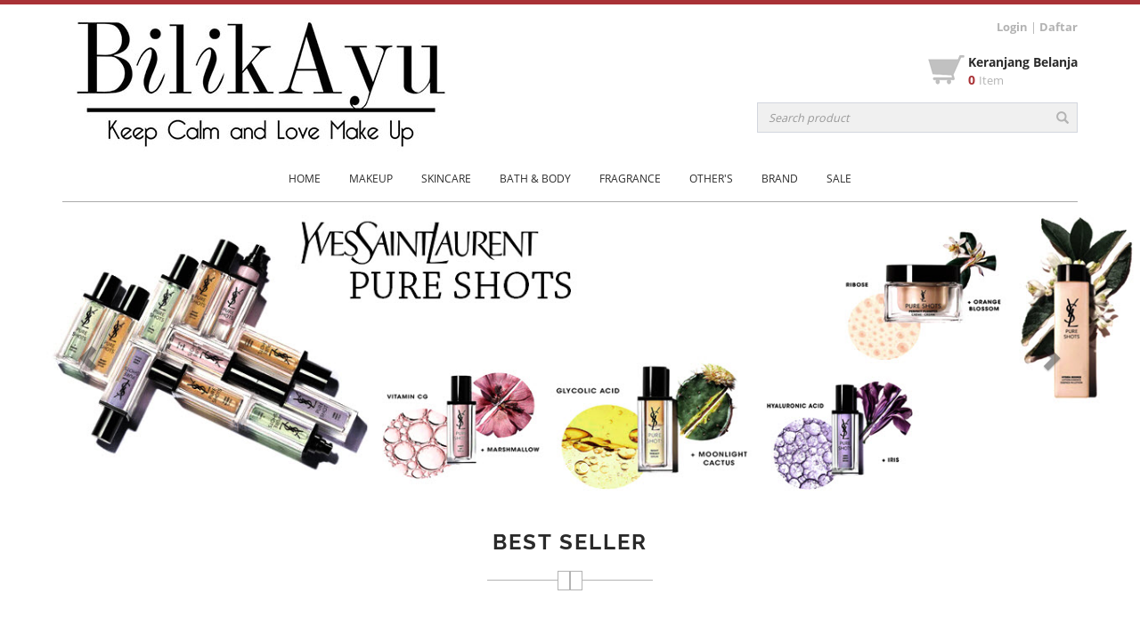

--- FILE ---
content_type: text/html; charset=UTF-8
request_url: https://www.bilikayu.com/member.html
body_size: 11635
content:

<!DOCTYPE html>

<html lang="en">

	<head>

	
	<meta charset="utf-8" />
    <meta http-equiv="X-UA-Compatible" content="IE=edge" />
    <meta name="viewport" content="width=device-width, initial-scale=1">
    <title>Bilik Ayu | www.bilikayu.com | Keep Calm and Love MakeUp</title>
    <meta name="keyword" content="Bilik Ayu, Keep Calm and Love MakeUp">
    <meta name="description" content="Bilik Ayu" />
    <meta name="author" content="M SYarif Syabana!" />
    <script>
      (function(i,s,o,g,r,a,m){i['GoogleAnalyticsObject']=r;i[r]=i[r]||function(){
      (i[r].q=i[r].q||[]).push(arguments)},i[r].l=1*new Date();a=s.createElement(o),
      m=s.getElementsByTagName(o)[0];a.async=1;a.src=g;m.parentNode.insertBefore(a,m)
      })(window,document,'script','https://www.google-analytics.com/analytics.js','ga');

      ga('create', 'UA-91367879-1', 'auto');
      ga('send', 'pageview');

    </script>		<!-- Ionicons -->

		<link rel="stylesheet" href="https://code.ionicframework.com/ionicons/2.0.1/css/ionicons.min.css">

		<!-- DataTables -->

		<link rel="stylesheet" href="https://www.bilikayu.com/4dm1nb1L1k4Yu/plugins/datatables/dataTables.bootstrap.css">

		<!-- Theme style -->

		<link rel="stylesheet" href="https://www.bilikayu.com/4dm1nb1L1k4Yu/dist/css/bootstrap-switch.min.css">

		<link rel="stylesheet" href="https://www.bilikayu.com/4dm1nb1L1k4Yu/dist/css/skins/_all-skins.min.css">

<!-- ============================================================================ -->



		<!-- Bootstrap CSS -->

		<link rel="stylesheet" href="https://www.bilikayu.com/dist/css/bootstrap.min.css">



		<!-- Font Awesome CSS -->

		<link rel="stylesheet" href="https://www.bilikayu.com/dist/css/font-awesome.min.css">

		<!-- Style CSS -->

		<link rel="stylesheet" href="https://www.bilikayu.com/dist/css/style.css">

		<link rel="stylesheet" href="https://www.bilikayu.com/dist/css/AdminLTE.min.css">



		<!-- Plugins CSS -->

		<link rel="stylesheet" href="https://www.bilikayu.com/plugins/owl.carousel/assets/owl.carousel.css">

		<link rel="stylesheet" href="https://www.bilikayu.com/plugins/wow/libs/animate.css">

		<link rel="stylesheet" href="https://cdnjs.cloudflare.com/ajax/libs/animate.css/3.4.0/animate.min.css">

		<link rel="stylesheet" href="https://www.bilikayu.com/plugins/dropdown-effect/tutorial.css">

		<link rel="stylesheet" href="https://www.bilikayu.com/plugins/touchspin/jquery.bootstrap-touchspin.min.css">

		<!-- <link rel="stylesheet" href="http://s.mlcdn.co/animate.css"> -->

		<link href="https://www.bilikayu.com/fav.png" rel="shortcut icon" width="16"/>


		<!-- Plugins BxSLider -->

		<link rel="stylesheet" href="https://www.bilikayu.com/plugins/bxslider/jquery.bxslider.css">

		<link rel="stylesheet" href="//code.jquery.com/ui/1.12.1/themes/base/jquery-ui.css">
	</head>

	<body class="animated fadeIn">

		<!-- HEADER -->
<header class="main-header visible-xs">
	<div class="sticky">
		<nav id="nav-custom" class="navbar navbar-default">

			<!-- CONTAINER -->
			<div class="container">

				<!-- Brand and toggle get grouped for better mobile display -->

				<div class="navbar-header">



					
						<button type="button" class="navbar-toggle collapsed" data-toggle="modal" href='#modal-id'>

							<span class="glyphicon glyphicon-user"></span>

						</button>

					
					<button type="button" class="navbar-toggle collapsed" onclick="window.location.href='https://www.bilikayu.com/keranjang.html'">

						<span class="glyphicon glyphicon-shopping-cart"></span>

							
								
							
							
							
					</button>

					<button id="menu-bilik-xs" type="button" class="navbar-toggle collapsed" onclick="openNav('mySidenav')">

						<!-- <span class="sr-only">Toggle navigation</span>

						<span class="icon-bar"></span>

						<span class="icon-bar"></span>

						<span class="icon-bar"></span> -->

						<span class="glyphicon glyphicon-menu-hamburger"></span>

					</button>

					<a id="logo-text-head" href="https://www.bilikayu.com" class="logo-xs navbar-brand">

						<img src="https://www.bilikayu.com/assets/img/mob.png" alt="Image" class="img img-responsive" style="max-height: 25px;">
						<!-- <span class="osl">BILIK</span> <span class="osb">AYU</span> -->

					</a>

				</div>



				<!-- Collect the nav links, forms, and other content for toggling -->

				<div class="collapse navbar-collapse" id="bs-example-navbar-collapse-1">



					<ul class="nav navbar-nav nav-custom">

						<li>

							<a href="https://www.bilikayu.com">

								<span>Home</span>

							</a>

						</li>

						<!-- <li>

							<a href="https://www.bilikayu.com/whats-new.html">

								<span>What's New</span>

							</a>

						</li> -->

						
																					<li>

								<a href="https://www.bilikayu.com/product/makeup.html">

									<span>Makeup</span>

								</a>

							</li>

							
						
																					<li>

								<a href="https://www.bilikayu.com/product/skincare.html">

									<span>Skincare</span>

								</a>

							</li>

							
						
																					<li>

								<a href="https://www.bilikayu.com/product/bath-body.html">

									<span>Bath & Body</span>

								</a>

							</li>

							
						
																					<li>

								<a href="https://www.bilikayu.com/product/fragrance.html">

									<span>Fragrance</span>

								</a>

							</li>

							
						
																					<li>

								<a href="https://www.bilikayu.com/product/others.html">

									<span>Other's</span>

								</a>

							</li>

							
						
														
						
														
						
														
						
						<li>

							<a href="https://www.bilikayu.com/sale.html">

								<span>Sale</span>

							</a>

						</li>

						<li>

							<a href="https://www.bilikayu.com/brands.html">

								<span>Brands</span>

							</a>

						</li>

						<!--<li>-->

						<!--	<a href="https://www.bilikayu.com/redemption.html">-->

						<!--		<span>Redemption Point</span>-->

						<!--	</a>-->

						<!--</li>-->

						<li>

							<a href="https://www.bilikayu.com/hubungi-kami.html">

								<span>Contact Us</span>

							</a>

						</li>

						
					</ul>

				</div><!-- /.navbar-collapse -->

				<!-- Collect the nav links, forms, and other content for toggling -->


			</div><!-- /.container-fluid -->

		</nav>

		<div class="visible-xs container" style="margin-bottom: 65px;">

			<!-- <div class="row">
				<div class=" col-md-12 col-lg-12">
					<div class="menu-geser">
						<div class="menu-geser-item">
							
																								<div class="item-geser dropdown">

									<a href="#" class="click-menu dropdown-toggle" data-toggle="dropdown" role="button" aria-haspopup="true" aria-expanded="false">

										<span>Makeup</span>

									</a>

									<ul class="dropdown-menu" data-dropdown-in="fadeInUp" data-dropdown-out="fadeOutDown">
										<li>
											<a href="https://www.bilikayu.com/product/makeup.html" title="Makeup">SEMUA DI Makeup</a>
										</li>
																					<li>
												<a href="https://www.bilikayu.com/product/makeup/palette-set.html" title="Palette / Set">Palette / Set</a>
											</li>
																					<li>
												<a href="https://www.bilikayu.com/product/makeup/riasan-alis.html" title="Riasan Alis">Riasan Alis</a>
											</li>
																					<li>
												<a href="https://www.bilikayu.com/product/makeup/riasan-bibir.html" title="Riasan Bibir">Riasan Bibir</a>
											</li>
																					<li>
												<a href="https://www.bilikayu.com/product/makeup/riasan-mata.html" title="Riasan Mata">Riasan Mata</a>
											</li>
																					<li>
												<a href="https://www.bilikayu.com/product/makeup/riasan-pipi.html" title="Riasan Pipi">Riasan Pipi</a>
											</li>
																					<li>
												<a href="https://www.bilikayu.com/product/makeup/riasan-wajah.html" title="Riasan Wajah">Riasan Wajah</a>
											</li>
																			</ul>

								</div>

								
							
																								<div class="item-geser dropdown">

									<a href="#" class="click-menu dropdown-toggle" data-toggle="dropdown" role="button" aria-haspopup="true" aria-expanded="false">

										<span>Skincare</span>

									</a>

									<ul class="dropdown-menu" data-dropdown-in="fadeInUp" data-dropdown-out="fadeOutDown">
										<li>
											<a href="https://www.bilikayu.com/product/skincare.html" title="Skincare">SEMUA DI Skincare</a>
										</li>
																					<li>
												<a href="https://www.bilikayu.com/product/skincare/essence.html" title="Essence">Essence</a>
											</li>
																					<li>
												<a href="https://www.bilikayu.com/product/skincare/facial-spray.html" title="Facial Spray">Facial Spray</a>
											</li>
																					<li>
												<a href="https://www.bilikayu.com/product/skincare/masker-wajah.html" title="Masker Wajah">Masker Wajah</a>
											</li>
																					<li>
												<a href="https://www.bilikayu.com/product/skincare/men.html" title="Men">Men</a>
											</li>
																					<li>
												<a href="https://www.bilikayu.com/product/skincare/pelembab.html" title="Pelembab">Pelembab</a>
											</li>
																					<li>
												<a href="https://www.bilikayu.com/product/skincare/pembersih.html" title="Pembersih">Pembersih</a>
											</li>
																					<li>
												<a href="https://www.bilikayu.com/product/skincare/perawatan-bibir.html" title="Perawatan Bibir">Perawatan Bibir</a>
											</li>
																					<li>
												<a href="https://www.bilikayu.com/product/skincare/perawatan-mata.html" title="Perawatan Mata">Perawatan Mata</a>
											</li>
																					<li>
												<a href="https://www.bilikayu.com/product/skincare/serum.html" title="Serum">Serum</a>
											</li>
																					<li>
												<a href="https://www.bilikayu.com/product/skincare/set.html" title="Set">Set</a>
											</li>
																					<li>
												<a href="https://www.bilikayu.com/product/skincare/toner.html" title="Toner">Toner</a>
											</li>
																					<li>
												<a href="https://www.bilikayu.com/product/skincare/uv.html" title="UV">UV</a>
											</li>
																			</ul>

								</div>

								
							
																								<div class="item-geser dropdown">

									<a href="#" class="click-menu dropdown-toggle" data-toggle="dropdown" role="button" aria-haspopup="true" aria-expanded="false">

										<span>Bath & Body</span>

									</a>

									<ul class="dropdown-menu" data-dropdown-in="fadeInUp" data-dropdown-out="fadeOutDown">
										<li>
											<a href="https://www.bilikayu.com/product/bath-body.html" title="Bath & Body">SEMUA DI Bath & Body</a>
										</li>
																					<li>
												<a href="https://www.bilikayu.com/product/bath-body/body-care.html" title="Body Care">Body Care</a>
											</li>
																					<li>
												<a href="https://www.bilikayu.com/product/bath-body/hair-care.html" title="Hair Care">Hair Care</a>
											</li>
																					<li>
												<a href="https://www.bilikayu.com/product/bath-body/lotion-.html" title="Lotion ">Lotion </a>
											</li>
																					<li>
												<a href="https://www.bilikayu.com/product/bath-body/perawatan-rambut.html" title="Perawatan Rambut">Perawatan Rambut</a>
											</li>
																					<li>
												<a href="https://www.bilikayu.com/product/bath-body/perawatan-tubuh.html" title="Perawatan Tubuh">Perawatan Tubuh</a>
											</li>
																					<li>
												<a href="https://www.bilikayu.com/product/bath-body/sabun-mandi.html" title="Sabun Mandi">Sabun Mandi</a>
											</li>
																					<li>
												<a href="https://www.bilikayu.com/product/bath-body/scrub.html" title="Scrub">Scrub</a>
											</li>
																			</ul>

								</div>

								
							
																								<div class="item-geser dropdown">

									<a href="#" class="click-menu dropdown-toggle" data-toggle="dropdown" role="button" aria-haspopup="true" aria-expanded="false">

										<span>Fragrance</span>

									</a>

									<ul class="dropdown-menu" data-dropdown-in="fadeInUp" data-dropdown-out="fadeOutDown">
										<li>
											<a href="https://www.bilikayu.com/product/fragrance.html" title="Fragrance">SEMUA DI Fragrance</a>
										</li>
																					<li>
												<a href="https://www.bilikayu.com/product/fragrance/men.html" title="Men">Men</a>
											</li>
																					<li>
												<a href="https://www.bilikayu.com/product/fragrance/women.html" title="Women">Women</a>
											</li>
																			</ul>

								</div>

								
							
																								<div class="item-geser dropdown">

									<a href="#" class="click-menu dropdown-toggle" data-toggle="dropdown" role="button" aria-haspopup="true" aria-expanded="false">

										<span>Other's</span>

									</a>

									<ul class="dropdown-menu" data-dropdown-in="fadeInUp" data-dropdown-out="fadeOutDown">
										<li>
											<a href="https://www.bilikayu.com/product/others.html" title="Other's">SEMUA DI Other's</a>
										</li>
																					<li>
												<a href="https://www.bilikayu.com/product/others/accessories.html" title="Accessories">Accessories</a>
											</li>
																					<li>
												<a href="https://www.bilikayu.com/product/others/body-care.html" title="Body & Care">Body & Care</a>
											</li>
																					<li>
												<a href="https://www.bilikayu.com/product/others/deluxe-size.html" title="Deluxe Size">Deluxe Size</a>
											</li>
																					<li>
												<a href="https://www.bilikayu.com/product/others/hair-care.html" title="Hair Care">Hair Care</a>
											</li>
																					<li>
												<a href="https://www.bilikayu.com/product/others/men.html" title="Men">Men</a>
											</li>
																					<li>
												<a href="https://www.bilikayu.com/product/others/mom-baby.html" title="Mom & Baby">Mom & Baby</a>
											</li>
																					<li>
												<a href="https://www.bilikayu.com/product/others/nails.html" title="Nails">Nails</a>
											</li>
																					<li>
												<a href="https://www.bilikayu.com/product/others/sachet.html" title="Sachet">Sachet</a>
											</li>
																					<li>
												<a href="https://www.bilikayu.com/product/others/tools.html" title="Tools">Tools</a>
											</li>
																			</ul>

								</div>

								
							
																
							
																
							
																
														<div class="item-geser">
								<a href="https://www.bilikayu.com/sale.html"> <span> SALE</span> </a>
							</div>
							<div class="item-geser">
								<a href="https://www.bilikayu.com/brands.html"> <span> BRANDS</span> </a>
							</div>
							<div class="item-geser">
								<a href="https://www.bilikayu.com/redemption.html"> <span> REDEMPTION POINT</span> </a>
							</div>
						</div>
					</div>
				</div>
			</div> -->

			<div class="row carimob"> <!-- searchs -->

				<div class="col-md-12 col-lg-12">
					<!-- <div class="box-rhead box-search"> -->

						<form name="pencarian" action="https://www.bilikayu.com/action/act_search.php?act=pencarian" method="post" accept-charset="utf-8">

							<div class="form-group has-feedback">

								<input type="text" name="c" value="" class="form-control" placeholder="Search product">

								<input type="hidden" class="hidden" name="urel" value="https://www.bilikayu.com">

								<span class="glyphicon glyphicon-search form-control-feedback f-lgt-gray"></span>

							</div>

						</form>

					<!-- </div>/.box-rhead		 -->
				</div>
			</div>
		</div>
	</div>

	<div class="kick visible-xs">
		&nbsp;
	</div>
</header>	<!-- Left side column. contains the logo and sidebar -->




	<div class="container" style="padding-top: 15px;"></div>


<div class="container con-menu hidden-xs ">

	<div class="row">

		<div class="col-sm-3 col-md-5 col-lg-5">

			<a class="hidden-xs" href="https://www.bilikayu.com">
				<img class="img img-responsive" src="https://www.bilikayu.com/assets/img/bilikayu.jpg" alt="Image">
			</a>

		</div>

		<div class="col-md-3 col-lg-3"></div>

		<div class="col-sm-9 col-md-4 col-lg-4 hidden-xs ">

			<div class="box-rhead hidden-xs">

				<div class="reg f-09 f-cap f-lgt-gray f-09">

					
						<strong>
							<a data-toggle="modal" href='#modal-id'>

								login

							</a>
						</strong> |

						<strong>
							<a href="https://www.bilikayu.com/registrasi.html" >

								daftar

							</a>
						</strong>

					
				</div>

			</div>

			<div class="box-rhead box-cart hidden-xs">

				<div>

					<img src="https://www.bilikayu.com/assets/img/cart.png" alt="">

				</div>

				<div class="cart-total">

					<a href="https://www.bilikayu.com/keranjang.html" title="">

						<span class="f-cap">keranjang belanja</span>

					</a>

					<br/>

					<b>

						<span class="f-red total-item">

						0
						</span>

					</b>

					<span class="f-lgt-gray f-09">Item</span>

				</div>



			</div>

			<div class="box-rhead box-search">

				<form name="pencarian" action="https://www.bilikayu.com/action/act_search.php?act=pencarian" method="post" accept-charset="utf-8">

					<div class="form-group has-feedback">

						<input type="text" name="c" value="" class="form-control" placeholder="Search product">

						<input type="hidden" class="hidden" name="urel" value="https://www.bilikayu.com">

						<span class="glyphicon glyphicon-search form-control-feedback f-lgt-gray"></span>

					</div>

				</form>

			</div><!-- /.box-rhead -->

		</div><!-- /.col-4 -->

	</div><!-- /.row -->

	<div class="row hidden-xs">

		<div class="col-md-12 col-lg-12">

			<nav class="navbar navbar-inverse menu">

				<ul class="nav navbar-nav nav-menu">

					<li class="hidden-sm"><a href="https://www.bilikayu.com" title="Home">Home</a></li>

					<!-- <li><a href="https://www.bilikayu.com/whats-new.html" title="Produk Baru">what's new</a></li> -->

																		<li class="dropdown">

								<a href="https://www.bilikayu.com/product/makeup.html" title="Makeup">

									makeup
								</a>

								<div class="dropdown-content">

									
										<ul class="uldropdown cont">

											<div class="links">

												<ul>

													
													<li class="sub"><h4><a href="https://www.bilikayu.com/product/makeup/riasan-wajah.html" class="f-08 osb">riasan wajah</a></h4></li>

													
													<li><a href="https://www.bilikayu.com/product/makeup/riasan-wajah/makeup-setting.html">Makeup Setting</a></li>

													
													<li><a href="https://www.bilikayu.com/product/makeup/riasan-wajah/primer-makeup-base.html">primer / makeup base</a></li>

													
													<li><a href="https://www.bilikayu.com/product/makeup/riasan-wajah/concealer-corrector.html">Concealer / Corrector</a></li>

													
													<li><a href="https://www.bilikayu.com/product/makeup/riasan-wajah/foundation.html">Foundation</a></li>

													
													<li><a href="https://www.bilikayu.com/product/makeup/riasan-wajah/bb-cc-cream.html">BB / CC Cream</a></li>

													
													<li><a href="https://www.bilikayu.com/product/makeup/riasan-wajah/cushion.html">Cushion</a></li>

													
													<li><a href="https://www.bilikayu.com/product/makeup/riasan-wajah/bedak-wajah.html">Bedak Wajah</a></li>

													
													<li><a href="https://www.bilikayu.com/product/makeup/riasan-wajah/contour-highlight.html">Contour / Highlight</a></li>

													
													
													<li class="sub"><h4><a href="https://www.bilikayu.com/product/makeup/riasan-bibir.html" class="f-08 osb">Riasan Bibir</a></h4></li>

													
													<li><a href="https://www.bilikayu.com/product/makeup/riasan-bibir/lip-gloss.html">Lip Gloss</a></li>

													
													<li><a href="https://www.bilikayu.com/product/makeup/riasan-bibir/lipstik.html">Lipstik</a></li>

													
													<li><a href="https://www.bilikayu.com/product/makeup/riasan-bibir/pensil-bibir.html">Pensil Bibir</a></li>

													
													<li><a href="https://www.bilikayu.com/product/makeup/riasan-bibir/lip-tint.html">Lip Tint</a></li>

													
													<li><a href="https://www.bilikayu.com/product/makeup/riasan-bibir/lip-balm.html">Lip Balm</a></li>

													
													
													<li class="sub"><h4><a href="https://www.bilikayu.com/product/makeup/riasan-mata.html" class="f-08 osb">Riasan Mata</a></h4></li>

													
													<li><a href="https://www.bilikayu.com/product/makeup/riasan-mata/eye-primer.html">Eye Primer</a></li>

													
													<li><a href="https://www.bilikayu.com/product/makeup/riasan-mata/eye-shadow.html">Eye Shadow</a></li>

													
													<li><a href="https://www.bilikayu.com/product/makeup/riasan-mata/eyeliner.html">Eyeliner</a></li>

													
													<li><a href="https://www.bilikayu.com/product/makeup/riasan-mata/maskara.html">Maskara</a></li>

													
													<li><a href="https://www.bilikayu.com/product/makeup/riasan-mata/bulu-mata-palsu.html">Bulu Mata Palsu</a></li>

													
													<li><a href="https://www.bilikayu.com/product/makeup/riasan-mata/pelentik-bulu-mata.html">Pelentik Bulu Mata</a></li>

													
													
												</ul>

											</div>

											<div class="links ">

												<ul>

													
													<li class="sub"><h4><a href="https://www.bilikayu.com/product/makeup/riasan-pipi.html" class="f-08 osb">Riasan Pipi</a></h4></li>

													
													<li><a href="https://www.bilikayu.com/product/makeup/riasan-pipi/bronzer.html">Bronzer</a></li>

													
													<li><a href="https://www.bilikayu.com/product/makeup/riasan-pipi/blush.html">Blush</a></li>

													
													
													<li class="sub"><h4><a href="https://www.bilikayu.com/product/makeup/palette-set.html" class="f-08 osb">Palette / Set</a></h4></li>

													
													<li><a href="https://www.bilikayu.com/product/makeup/palette-set/paket-riasan-wajah.html">Paket Riasan Wajah</a></li>

													
													
													<li class="sub"><h4><a href="https://www.bilikayu.com/product/makeup/riasan-alis.html" class="f-08 osb">Riasan Alis</a></h4></li>

													
													<li><a href="https://www.bilikayu.com/product/makeup/riasan-alis/pomade.html">Pomade</a></li>

													
													<li><a href="https://www.bilikayu.com/product/makeup/riasan-alis/pensil-alis.html">Pensil Alis</a></li>

													
													<li><a href="https://www.bilikayu.com/product/makeup/riasan-alis/compact-powder.html">Compact Powder</a></li>

													
													
												</ul>

											</div>

										</ul>

									
								</div>

							</li>

						
																		<li class="dropdown">

								<a href="https://www.bilikayu.com/product/skincare.html" title="Skincare">

									skincare
								</a>

								<div class="dropdown-content">

									
										<ul class="uldropdown cont">

											<div class="links">

												<ul>

													
													<li class="sub"><h4><a href="https://www.bilikayu.com/product/skincare/pelembab.html" class="f-08 osb">Pelembab</a></h4></li>

													
													<li><a href="https://www.bilikayu.com/product/skincare/pelembab/anti-aging.html">Anti Aging</a></li>

													
													<li><a href="https://www.bilikayu.com/product/skincare/pelembab/kulit-berjerawat.html">Kulit Berjerawat</a></li>

													
													<li><a href="https://www.bilikayu.com/product/skincare/pelembab/kulit-berminyak.html">Kulit Berminyak</a></li>

													
													<li><a href="https://www.bilikayu.com/product/skincare/pelembab/kulit-kering.html">Kulit Kering</a></li>

													
													<li><a href="https://www.bilikayu.com/product/skincare/pelembab/whitening-brightening.html">Whitening/ Brightening</a></li>

													
													
													<li class="sub"><h4><a href="https://www.bilikayu.com/product/skincare/pembersih.html" class="f-08 osb">pembersih</a></h4></li>

													
													<li><a href="https://www.bilikayu.com/product/skincare/pembersih/pencuci-wajah.html">Pencuci Wajah</a></li>

													
													<li><a href="https://www.bilikayu.com/product/skincare/pembersih/cleansing-gel.html">Cleansing Gel</a></li>

													
													<li><a href="https://www.bilikayu.com/product/skincare/pembersih/cleansing-cream.html">Cleansing Cream</a></li>

													
													
													<li class="sub"><h4><a href="https://www.bilikayu.com/product/skincare/uv.html" class="f-08 osb">UV</a></h4></li>

													
													<li><a href="https://www.bilikayu.com/product/skincare/uv/sunscreen.html">Sunscreen</a></li>

													
													
													<li class="sub"><h4><a href="https://www.bilikayu.com/product/skincare/serum.html" class="f-08 osb">Serum</a></h4></li>

													
													<li><a href="https://www.bilikayu.com/product/skincare/serum/brightening.html">Brightening</a></li>

													
													<li><a href="https://www.bilikayu.com/product/skincare/serum/anti-aging.html">Anti Aging</a></li>

													
													<li><a href="https://www.bilikayu.com/product/skincare/serum/spot-eraser.html">Spot Eraser</a></li>

													
													<li><a href="https://www.bilikayu.com/product/skincare/serum/alis-bulu-mata.html">Alis & Bulu Mata</a></li>

													
													
													<li class="sub"><h4><a href="https://www.bilikayu.com/product/skincare/toner.html" class="f-08 osb">Toner</a></h4></li>

													
													<li><a href="https://www.bilikayu.com/product/skincare/toner/toner.html">Toner</a></li>

													
													
													<li class="sub"><h4><a href="https://www.bilikayu.com/product/skincare/perawatan-mata.html" class="f-08 osb">Perawatan Mata</a></h4></li>

													
													<li><a href="https://www.bilikayu.com/product/skincare/perawatan-mata/perawatan-mata.html">Perawatan Mata</a></li>

													
													<li><a href="https://www.bilikayu.com/product/skincare/perawatan-mata/anti-wrinkle.html">Anti Wrinkle</a></li>

													
													<li><a href="https://www.bilikayu.com/product/skincare/perawatan-mata/dark-circle.html">Dark Circle</a></li>

													
													<li><a href="https://www.bilikayu.com/product/skincare/perawatan-mata/eye-bag.html">Eye Bag</a></li>

													
													
												</ul>

											</div>

											<div class="links ">

												<ul>

													
													<li class="sub"><h4><a href="https://www.bilikayu.com/product/skincare/facial-spray.html" class="f-08 osb">Facial Spray</a></h4></li>

													
													<li><a href="https://www.bilikayu.com/product/skincare/facial-spray/facial-spray.html">Facial Spray</a></li>

													
													
													<li class="sub"><h4><a href="https://www.bilikayu.com/product/skincare/masker-wajah.html" class="f-08 osb">Masker Wajah</a></h4></li>

													
													<li><a href="https://www.bilikayu.com/product/skincare/masker-wajah/masker-wajah.html">Masker Wajah</a></li>

													
													
													<li class="sub"><h4><a href="https://www.bilikayu.com/product/skincare/essence.html" class="f-08 osb">Essence</a></h4></li>

													
													<li><a href="https://www.bilikayu.com/product/skincare/essence/essence.html">Essence</a></li>

													
													
													<li class="sub"><h4><a href="https://www.bilikayu.com/product/skincare/set.html" class="f-08 osb">Set</a></h4></li>

													
													<li><a href="https://www.bilikayu.com/product/skincare/set/brightening.html">Brightening</a></li>

													
													<li><a href="https://www.bilikayu.com/product/skincare/set/anti-aging.html">Anti Aging</a></li>

													
													<li><a href="https://www.bilikayu.com/product/skincare/set/travel-size.html">Travel Size</a></li>

													
													
													<li class="sub"><h4><a href="https://www.bilikayu.com/product/skincare/men.html" class="f-08 osb">Men</a></h4></li>

													
													<li><a href="https://www.bilikayu.com/product/skincare/men/set.html">Set</a></li>

													
													
													<li class="sub"><h4><a href="https://www.bilikayu.com/product/skincare/perawatan-bibir.html" class="f-08 osb">perawatan bibir</a></h4></li>

													
													<li><a href="https://www.bilikayu.com/product/skincare/perawatan-bibir/scrub-bibir.html">scrub bibir</a></li>

													
													<li><a href="https://www.bilikayu.com/product/skincare/perawatan-bibir/masker-bibir.html">Masker Bibir</a></li>

													
													<li><a href="https://www.bilikayu.com/product/skincare/perawatan-bibir/lip-scrub.html">Lip Scrub</a></li>

													
													
												</ul>

											</div>

										</ul>

									
								</div>

							</li>

						
																		<li class="dropdown">

								<a href="https://www.bilikayu.com/product/bath-body.html" title="Bath & Body">

									bath & body
								</a>

								<div class="dropdown-content">

									
										<ul class="uldropdown cont">

											<div class="links">

												<ul>

													
													<li class="sub"><h4><a href="https://www.bilikayu.com/product/bath-body/scrub.html" class="f-08 osb">Scrub</a></h4></li>

													
													<li><a href="https://www.bilikayu.com/product/bath-body/scrub/scrub.html">Scrub</a></li>

													
													
													<li class="sub"><h4><a href="https://www.bilikayu.com/product/bath-body/lotion-.html" class="f-08 osb">Lotion </a></h4></li>

													
													<li><a href="https://www.bilikayu.com/product/bath-body/lotion-/lotion.html">Lotion</a></li>

													
													<li><a href="https://www.bilikayu.com/product/bath-body/lotion-/hand-cream.html">Hand Cream</a></li>

													
													<li><a href="https://www.bilikayu.com/product/bath-body/lotion-/body-cream.html">Body Cream</a></li>

													
													<li><a href="https://www.bilikayu.com/product/bath-body/lotion-/foot-cream.html">Foot Cream</a></li>

													
													
													<li class="sub"><h4><a href="https://www.bilikayu.com/product/bath-body/sabun-mandi.html" class="f-08 osb">Sabun Mandi</a></h4></li>

													
													<li><a href="https://www.bilikayu.com/product/bath-body/sabun-mandi/shower-gel.html">Shower Gel</a></li>

													
													<li><a href="https://www.bilikayu.com/product/bath-body/sabun-mandi/shower-oil.html">Shower Oil</a></li>

													
													<li><a href="https://www.bilikayu.com/product/bath-body/sabun-mandi/body-milk.html">Body Milk</a></li>

													
													
												</ul>

											</div>

											<div class="links ">

												<ul>

													
													<li class="sub"><h4><a href="https://www.bilikayu.com/product/bath-body/hair-care.html" class="f-08 osb">Hair Care</a></h4></li>

													
													<li><a href="https://www.bilikayu.com/product/bath-body/hair-care/rambut-rusak.html">Rambut Rusak</a></li>

													
													<li><a href="https://www.bilikayu.com/product/bath-body/hair-care/rambut-lepek.html">Rambut Lepek</a></li>

													
													<li><a href="https://www.bilikayu.com/product/bath-body/hair-care/rambut-rontok.html">Rambut Rontok</a></li>

													
													<li><a href="https://www.bilikayu.com/product/bath-body/hair-care/rambut-diwarnai.html">Rambut Diwarnai</a></li>

													
													<li><a href="https://www.bilikayu.com/product/bath-body/hair-care/masalah-ketombe.html">Masalah Ketombe</a></li>

													
													<li><a href="https://www.bilikayu.com/product/bath-body/hair-care/perawatan-rambut.html">Perawatan Rambut</a></li>

													
													
													<li class="sub"><h4><a href="https://www.bilikayu.com/product/bath-body/perawatan-rambut.html" class="f-08 osb">Perawatan Rambut</a></h4></li>

													
													<li><a href="https://www.bilikayu.com/product/bath-body/perawatan-rambut/conditioner.html">Conditioner</a></li>

													
													<li><a href="https://www.bilikayu.com/product/bath-body/perawatan-rambut/perawatan-tubuh.html">Perawatan Tubuh</a></li>

													
													<li><a href="https://www.bilikayu.com/product/bath-body/perawatan-rambut/bath-bomb.html">Bath Bomb</a></li>

													
													
													<li class="sub"><h4><a href="https://www.bilikayu.com/product/bath-body/perawatan-tubuh.html" class="f-08 osb">Perawatan Tubuh</a></h4></li>

													
													<li><a href="https://www.bilikayu.com/product/bath-body/perawatan-tubuh/candle.html">Candle</a></li>

													
													<li><a href="https://www.bilikayu.com/product/bath-body/perawatan-tubuh/body-mist.html">body mist</a></li>

													
													<li><a href="https://www.bilikayu.com/product/bath-body/perawatan-tubuh/hand-soap.html">Hand Soap</a></li>

													
													
													<li class="sub"><h4><a href="https://www.bilikayu.com/product/bath-body/body-care.html" class="f-08 osb">Body Care</a></h4></li>

													
													
												</ul>

											</div>

										</ul>

									
								</div>

							</li>

						
																		<li class="dropdown">

								<a href="https://www.bilikayu.com/product/fragrance.html" title="Fragrance">

									fragrance
								</a>

								<div class="dropdown-content">

									
										<ul class="uldropdown cont">

											<div class="links">

												<ul>

													
													<li class="sub"><h4><a href="https://www.bilikayu.com/product/fragrance/women.html" class="f-08 osb">Women</a></h4></li>

													
													<li><a href="https://www.bilikayu.com/product/fragrance/women/eau-de-parfum.html">Eau De Parfum</a></li>

													
													<li><a href="https://www.bilikayu.com/product/fragrance/women/eau-de-toilette.html">Eau de Toilette</a></li>

													
													<li><a href="https://www.bilikayu.com/product/fragrance/women/hair-mist.html">Hair Mist</a></li>

													
													<li><a href="https://www.bilikayu.com/product/fragrance/women/set.html">Set</a></li>

													
													<li><a href="https://www.bilikayu.com/product/fragrance/women/mist.html">Mist</a></li>

													
													<li><a href="https://www.bilikayu.com/product/fragrance/women/eau-de-parfum.html">eau De Parfum</a></li>

													
													<li><a href="https://www.bilikayu.com/product/fragrance/women/cologne.html">Cologne</a></li>

													
													
												</ul>

											</div>

											<div class="links ">

												<ul>

													
													<li class="sub"><h4><a href="https://www.bilikayu.com/product/fragrance/men.html" class="f-08 osb">Men</a></h4></li>

													
													<li><a href="https://www.bilikayu.com/product/fragrance/men/eau-de-toilette.html">Eau De Toilette</a></li>

													
													<li><a href="https://www.bilikayu.com/product/fragrance/men/set.html">Set</a></li>

													
													<li><a href="https://www.bilikayu.com/product/fragrance/men/eau-de-parfume.html">eau de parfume</a></li>

													
													
												</ul>

											</div>

										</ul>

									
								</div>

							</li>

						
																		<li class="dropdown">

								<a href="https://www.bilikayu.com/product/others.html" title="Other's">

									other's
								</a>

								<div class="dropdown-content">

									
										<ul class="uldropdown cont">

											<div class="links">

												<ul>

													
													<li class="sub"><h4><a href="https://www.bilikayu.com/product/others/nails.html" class="f-08 osb">nails</a></h4></li>

													
													<li><a href="https://www.bilikayu.com/product/others/nails/nails-polish.html">Nails Polish</a></li>

													
													
													<li class="sub"><h4><a href="https://www.bilikayu.com/product/others/hair-care.html" class="f-08 osb">Hair Care</a></h4></li>

													
													<li><a href="https://www.bilikayu.com/product/others/hair-care/rambut-normal.html">Rambut Normal</a></li>

													
													<li><a href="https://www.bilikayu.com/product/others/hair-care/rambut-ketombe.html">Rambut Ketombe</a></li>

													
													<li><a href="https://www.bilikayu.com/product/others/hair-care/rambut-tipis.html">Rambut Tipis</a></li>

													
													
													<li class="sub"><h4><a href="https://www.bilikayu.com/product/others/mom-baby.html" class="f-08 osb">Mom & Baby</a></h4></li>

													
													<li><a href="https://www.bilikayu.com/product/others/mom-baby/anti-stretchmarks.html">Anti Stretchmarks</a></li>

													
													<li><a href="https://www.bilikayu.com/product/others/mom-baby/anti-cellulite.html">Anti Cellulite</a></li>

													
													<li><a href="https://www.bilikayu.com/product/others/mom-baby/perawatan-payudara.html">Perawatan Payudara</a></li>

													
													<li><a href="https://www.bilikayu.com/product/others/mom-baby/bayi-balita.html">Bayi & Balita</a></li>

													
													
													<li class="sub"><h4><a href="https://www.bilikayu.com/product/others/men.html" class="f-08 osb">Men</a></h4></li>

													
													<li><a href="https://www.bilikayu.com/product/others/men/anti-aging.html">Anti Aging</a></li>

													
													<li><a href="https://www.bilikayu.com/product/others/men/oily-skin.html">Oily Skin</a></li>

													
													<li><a href="https://www.bilikayu.com/product/others/men/shave.html">Shave</a></li>

													
													<li><a href="https://www.bilikayu.com/product/others/men/deodorant.html">Deodorant</a></li>

													
													<li><a href="https://www.bilikayu.com/product/others/men/bath-body-care.html">Bath & Body Care</a></li>

													
													<li><a href="https://www.bilikayu.com/product/others/men/pencuci-wajah.html">Pencuci Wajah</a></li>

													
													
												</ul>

											</div>

											<div class="links ">

												<ul>

													
													<li class="sub"><h4><a href="https://www.bilikayu.com/product/others/tools.html" class="f-08 osb">Tools</a></h4></li>

													
													<li><a href="https://www.bilikayu.com/product/others/tools/mask-brush.html">Mask Brush</a></li>

													
													<li><a href="https://www.bilikayu.com/product/others/tools/blush-brush.html">Blush Brush</a></li>

													
													<li><a href="https://www.bilikayu.com/product/others/tools/brow-brush.html">Brow Brush</a></li>

													
													<li><a href="https://www.bilikayu.com/product/others/tools/lip-brush.html">Lip Brush</a></li>

													
													<li><a href="https://www.bilikayu.com/product/others/tools/eyeliner-brush.html">Eyeliner Brush</a></li>

													
													<li><a href="https://www.bilikayu.com/product/others/tools/foundation-brush.html">Foundation Brush</a></li>

													
													<li><a href="https://www.bilikayu.com/product/others/tools/blending-brush.html">Blending Brush</a></li>

													
													<li><a href="https://www.bilikayu.com/product/others/tools/contour-highlight-brush.html">Contour & Highlight Brush</a></li>

													
													<li><a href="https://www.bilikayu.com/product/others/tools/brushes-set.html">Brushes Set</a></li>

													
													<li><a href="https://www.bilikayu.com/product/others/tools/brush-cleanser.html">Brush Cleanser</a></li>

													
													<li><a href="https://www.bilikayu.com/product/others/tools/sponge.html">Sponge</a></li>

													
													<li><a href="https://www.bilikayu.com/product/others/tools/eye-curler.html">Eye Curler</a></li>

													
													<li><a href="https://www.bilikayu.com/product/others/tools/face-brush.html">Face Brush</a></li>

													
													
													<li class="sub"><h4><a href="https://www.bilikayu.com/product/others/sachet.html" class="f-08 osb">Sachet</a></h4></li>

													
													<li><a href="https://www.bilikayu.com/product/others/sachet/sachet.html">Sachet</a></li>

													
													
													<li class="sub"><h4><a href="https://www.bilikayu.com/product/others/deluxe-size.html" class="f-08 osb">Deluxe Size</a></h4></li>

													
													<li><a href="https://www.bilikayu.com/product/others/deluxe-size/deluxe-size.html">Deluxe size</a></li>

													
													<li><a href="https://www.bilikayu.com/product/others/deluxe-size/hair-care.html">Hair Care</a></li>

													
													<li><a href="https://www.bilikayu.com/product/others/deluxe-size/skin-care.html">Skin Care</a></li>

													
													<li><a href="https://www.bilikayu.com/product/others/deluxe-size/make-up.html">Make Up</a></li>

													
													
													<li class="sub"><h4><a href="https://www.bilikayu.com/product/others/accessories.html" class="f-08 osb">Accessories</a></h4></li>

													
													<li><a href="https://www.bilikayu.com/product/others/accessories/pouch.html">Pouch</a></li>

													
													<li><a href="https://www.bilikayu.com/product/others/accessories/luggage.html">Luggage</a></li>

													
													<li><a href="https://www.bilikayu.com/product/others/accessories/tote-bag.html">Tote Bag</a></li>

													
													<li><a href="https://www.bilikayu.com/product/others/accessories/merchandise.html">Merchandise</a></li>

													
													<li><a href="https://www.bilikayu.com/product/others/accessories/accessories.html">Accessories</a></li>

													
													
													<li class="sub"><h4><a href="https://www.bilikayu.com/product/others/body-care.html" class="f-08 osb">Body & Care</a></h4></li>

													
													<li><a href="https://www.bilikayu.com/product/others/body-care/vitamin.html">Vitamin</a></li>

													
													
												</ul>

											</div>

										</ul>

									
								</div>

							</li>

						
											
						
											
						
											
						
					
					<li class="dropdown"><a href="https://www.bilikayu.com/brands.html" title="Brands">brand</a>

						<div class="dropdown-content">

							<ul id="brand" class="uldropdown">

							<li class='osb alpha'>C</li><li class='alpha-link'><a href='https://www.bilikayu.com/brand/chanel.html'>Chanel</a></li><li class='alpha-link'><a href='https://www.bilikayu.com/brand/carolina-herrera.html'>Carolina Herrera</a></li><li class='alpha-link'><a href='https://www.bilikayu.com/brand/chloe.html'>Chloe</a></li><li class='alpha-link'><a href='https://www.bilikayu.com/brand/coach.html'>Coach</a></li><li class='alpha-link'><a href='https://www.bilikayu.com/brand/cleaneve.html'>CleanEve</a></li><li class='alpha-link'><a href='https://www.bilikayu.com/brand/charlotte-tilbury.html'>Charlotte Tilbury</a></li><li class='osb alpha'>E</li><li class='alpha-link'><a href='https://www.bilikayu.com/brand/estee-lauder.html'>Estee Lauder</a></li><li class='osb alpha'>G</li><li class='alpha-link'><a href='https://www.bilikayu.com/brand/guerlain.html'>Guerlain</a></li><li class='alpha-link'><a href='https://www.bilikayu.com/brand/gucci.html'>Gucci</a></li><li class='alpha-link'><a href='https://www.bilikayu.com/brand/guess.html'>Guess</a></li><li class='osb alpha'>S</li><li class='alpha-link'><a href='https://www.bilikayu.com/brand/skii.html'>SKII</a></li><li class='alpha-link'><a href='https://www.bilikayu.com/brand/shu-uemura.html'>Shu Uemura</a></li><li class='alpha-link'><a href='https://www.bilikayu.com/brand/sulwhasoo.html'>Sulwhasoo</a></li><li class='alpha-link'><a href='https://www.bilikayu.com/brand/salvatore-ferragamo.html'>Salvatore Ferragamo</a></li><li class='alpha-link'><a href='https://www.bilikayu.com/brand/shiseido.html'>Shiseido</a></li><li class='alpha-link'><a href='https://www.bilikayu.com/brand/sephora.html'>Sephora</a></li><li class='alpha-link'><a href='https://www.bilikayu.com/brand/sada.html'>Sada</a></li><li class='alpha-link'><a href='https://www.bilikayu.com/brand/sachajuan.html'>Sachajuan</a></li><li class='osb alpha'>Y</li><li class='alpha-link'><a href='https://www.bilikayu.com/brand/yves-saint-laurent.html'>Yves Saint Laurent</a></li>
							</ul>

						</div>

					</li>

					<li><a href="https://www.bilikayu.com/sale.html" title="Sale">sale</a></li>

					<!--<li><a href="https://www.bilikayu.com/redemption.html" class="hidden-sm" title="Redemption Point">redemption point</a></li>-->
					<!--<li><a href="https://www.bilikayu.com/redemption.html" class="visible-sm" title="Redemption Point">redemption</a></li>-->

				</ul>

			</nav>

		</div><!-- /.col-12 -->

	</div><!-- /.row -->

</div><!-- /.container -->



<!-- Modal -->

<div class="modal fade" id="modal-id">

	<div class="modal-dialog">

		<div class="modal-content">

			<form method="post" action="https://www.bilikayu.com/action/act_login.php">

				<div class="modal-header">

					<button type="button" class="close" data-dismiss="modal" aria-hidden="true">&times;</button>

					<h4 class="modal-title" style="border-left: 5px solid #a93236; padding-left: 15px;"><strong>Login Member</strong></h4>

				</div>

				<div class="modal-body">



					<div class="form-group">

						<input type="hidden" name="link" value="https://www.bilikayu.com//member.html">

						<input type="email" name="email" class="form-control input-sm" placeholder="Email">

					</div>

					<div class="form-group">

						<input type="password" name="password" class="form-control input-sm" placeholder="Kata Sandi">

					</div>

					<div class="row">

						<div class="col-md-6 f-08">

							Belum menjadi member? <a class="f-red" href="https://www.bilikayu.com/registrasi.html" title="Daftar">Daftar sekarang</a>

						</div>

						<div class="col-md-6 f-08" style="text-align: right;">

							<a class="f-red" href="https://www.bilikayu.com/reset.html" title="Lupa Password">Lupa Password?</a>

						</div>

					</div>

				</div>

				<div class="modal-footer">

					<button type="submit" class="btn btn-default btn-flat btn-sm btn-block bg-red">Masuk</button>

				</div>

			</form>

		</div>

	</div>

</div>



		<!-- Menu SideBar -->
		<div id="mySidenav" class="sidenav text-capitalize">
			<a href="javascript:void(0)" class="closebtn" onclick="closeNav('mySidenav')">&times;</a>
			<a href="https://www.bilikayu.com"><i class="fa fa-home"></i> home</a>
						<a href="https://www.bilikayu.com/product/makeup.html"><i class="fa fa-cube"></i> Makeup</a>
						<a href="https://www.bilikayu.com/product/skincare.html"><i class="fa fa-cube"></i> Skincare</a>
						<a href="https://www.bilikayu.com/product/bath-body.html"><i class="fa fa-cube"></i> Bath & Body</a>
						<a href="https://www.bilikayu.com/product/fragrance.html"><i class="fa fa-cube"></i> Fragrance</a>
						<a href="https://www.bilikayu.com/product/others.html"><i class="fa fa-cube"></i> Other's</a>
			
			<a href="https://www.bilikayu.com/sale.html"><i class="fa fa-percent"></i> sale</a>
			<a href="https://www.bilikayu.com/brands.html"><i class="fa fa-tag"></i> brands</a>
			<!--<a href="https://www.bilikayu.com/redemption.html"><i class="fa fa-exchange"></i> redemption point</a>-->
			<a href="https://www.bilikayu.com/tentang-kami.html"><i class="fa osb">B</i> tentang bilik ayu</a>
			<a href="https://www.bilikayu.com/cara-order.html"><i class="fa fa-info-circle"></i> cara order</a>
			<a href="https://www.bilikayu.com/syarat-dan-ketentuan.html"><i class="fa fa-question-circle"></i> syarat dan ketentuan</a>
			<a href="#" data-toggle="modal" data-target="#testimoni"><i class="fa fa-comment-o"></i> testimoni</a>
			<a href="https://www.bilikayu.com/hubungi-kami.html"><i class="fa fa-at"></i> hubungi kami</a>

		</div>

		<div id="mySidenavAccount" class="sidenav text-capitalize">
			<a href="javascript:void(0)" class="closebtn" onclick="closeNav('mySidenavAccount')">&times;</a>
			<button class="accordion text-capitalize">Informasi Umum</button>
			<div class="sub-accordion text-capitalize">
				<a href="https://www.bilikayu.com/member.html"> Data Member </a>
				<a href="https://www.bilikayu.com/ganti-password.html"> Password </a>
				<a href="https://www.bilikayu.com/point.html"> Point </a>
			</div>
			<button class="accordion">Pembelian</button>
			<div class="sub-accordion">
				<a href="https://www.bilikayu.com/order.html"> Order </a>
				<a href="https://www.bilikayu.com/confirmed.html"> Konfirmasi </a>
				<a href="https://www.bilikayu.com/pengiriman.html"> Delivery </a>
				<a href="https://www.bilikayu.com/accepted.html"> Diterima </a>
			</div>
			<button class="accordion">Redemtion</button>
			<div class="sub-accordion">
				<a href="https://www.bilikayu.com/penukaran.html"> Order </a>
				<a href="https://www.bilikayu.com/penukaran-dikonfirmasi.html"> Konfirmasi </a>
				<a href="https://www.bilikayu.com/delivery.html"> Delivery </a>
				<a href="https://www.bilikayu.com/diterima.html"> Diterima </a>
			</div>
			<a href="https://www.bilikayu.com/logout.php"><i class="fa fa-sign-out"></i> Logout</a>
		</div>

	<script language="javascript">

 		window.location.href = "https://www.bilikayu.com"

	</script>



		<div class="resi">

			<div class="container">

				<div class="row">

					<div class="col-md-7">

						<div class="resi-h2">

							<h2>bilikayu.com</h2>

						</div>

						<div class="sosial-media">

							<a href="https://www.instagram.com/bilikayu/" target="_blank" style="cursor: pointer;"><i class="fa fa-instagram fa-lg"></i></a>

						</div>

						<div class="resi-about">

							
						</div>

					</div>

					<div class="col-xs-12 col-sm-12 col-md-5">

						<div class="resi-input">

							<h4>Berlangganan News Letter</h4>

						</div>

						<div class="resi-input">

							<div class="row">

								<div class="col-xs-12 col-sm-12 col-md-12 col-lg-12">

									<form method="POST" action="https://www.bilikayu.com/act_news.php?act=add">

										<div class="input-group">

											<input type="email" class="form-control input-lg" name="nl" placeholder="enter email">

											<span class="input-group-btn">

												<button class="btn btn-danger btn-lg btn-flat">

													GO !

												</button>

											</span>

										</div>

									</form>

								</div>

							</div>

						</div>

					</div>	



				</div>

			</div>

		</div>

		<div class="container">

			<div class="row footer">

				<div class="col-xs-12 col-sm-12 col-md-3 footer-info">

					<h3>informasi toko</h3>

					<table>

						<tr>

							<td style="vertical-align: top">

								<i class="fa fa-map-marker"></i>						

							</td>

							<td>

								PT. Bilik Ayu Sukses
JL. PANTAI INDAH KAPUK PIK AVENUE MALL LEVEL 6, Desa/Kelurahan Kamal Muara, Kec, Penjaringan, Kota Adm. Jakarta Utara, Provinsi DKI Jakarta
							</td>

						</tr>

						<tr>

							<td>

								<i class="fa fa-phone"></i>						

							</td>

							<td>

								WA : +62 896-9903-8302 ( Chat Only )
							</td>

						</tr>

						<tr>

							<td>

								<i class="fa fa-envelope-o" style="padding: 10px 10px !important;"></i>						

							</td>

							<td>

								admin@bilikayu.com
							</td>

						</tr>

					</table>

				</div>

				<div class="col-xs-6 col-sm-4 col-md-2 footer-menu hidden-xs">

					<h3>produk</h3>

					<ul>

						
							
							<li>
								<a href="https://www.bilikayu.com/product/makeup.html" title="Makeup">
									makeup								</a>
							</li>

						
							
							<li>
								<a href="https://www.bilikayu.com/product/skincare.html" title="Skincare">
									skincare								</a>
							</li>

						
							
							<li>
								<a href="https://www.bilikayu.com/product/bath-body.html" title="Bath & Body">
									bath & body								</a>
							</li>

						
							
							<li>
								<a href="https://www.bilikayu.com/product/fragrance.html" title="Fragrance">
									fragrance								</a>
							</li>

						
							
							<li>
								<a href="https://www.bilikayu.com/product/others.html" title="Other's">
									other's								</a>
							</li>

						
							
							<li>
								<a href="https://www.bilikayu.com/product/.html" title="">
																	</a>
							</li>

						
							
							<li>
								<a href="https://www.bilikayu.com/product/.html" title="">
																	</a>
							</li>

						
							
							<li>
								<a href="https://www.bilikayu.com/product/.html" title="">
																	</a>
							</li>

						
					</ul>

				</div>

				<div class="col-xs-6 col-sm-4 col-md-2 footer-menu hidden-xs">

					<h3>navigasi</h3>

					<ul>

						<li><a href="https://www.bilikayu.com/tentang-kami.html" title="Tentang Kami">tentang kami</a></li>

						<li><a href="https://www.bilikayu.com/cara-order.html" title="Cara Order">cara order</a></li>

						<li><a href="https://www.bilikayu.com/syarat-dan-ketentuan.html" title="Syarat dan Ketentuan">syarat &amp; ketentuan</a></li>

						<li><a href="https://www.bilikayu.com/hubungi-kami.html" title="Hubungi Kami">hubungi kami</a></li>

						<li><a href="#" data-toggle="modal" data-target="#testimoni">beri testimoni</a></li>

						<li><a href="https://www.bilikayu.com/" title="">blog</a></li>
						
						<li><a href="https://www.bilikayu.com/kebijakan-privasi.html" title="Kebijakan Privasi">Kebijakan Privasi</a></li>

					</ul>

				</div>

				<div class="col-xs-6 col-sm-3 col-md-2 footer-menu hidden-xs hidden-sm">

					<h3>akun saya</h3>

					<ul>

						<li><a data-toggle="modal" href='#modal-id'>login</a></li>

						<li><a href="https://www.bilikayu.com/keranjang.html" title="Keranjang Belanja">keranjang belanja</a></li>

						<!--<li><a href="https://www.bilikayu.com/redemption.html" title="Redemption Point">redemption point</a></li>-->

					</ul>

				</div>

				<div class="col-xs-12 col-sm-4 col-md-3 footer-menu">

					<div class="box-list-bank">

						<ul class="bank">
							
								<li class="bank">
									<img src="https://www.bilikayu.com/images/bank/20170201021616-bank.jpg" class="img img-responsive" alt="">
								</li>
									
								
								<li class="bank">
									<img src="https://www.bilikayu.com/images/bank/20170405032221-bank.jpg" class="img img-responsive" alt="">
								</li>
									
								
								<li class="bank">
									<img src="https://www.bilikayu.com/images/bank/20170405033416-bank.jpg" class="img img-responsive" alt="">
								</li>
									
								
						</ul>
						
					</div>

					<div class="box-list-bank">
						
						<ul class="bank">

							
								<li class="bank">
									<img src="https://www.bilikayu.com/images/kurir/20170201021255-kurir.jpg" class="img img-responsive" alt="">
								</li>
														</ul>

					</div>

				</div>

			</div>

		</div>

		<hr class="cpyr-border">

		<div class="container">

			<div class="row">

				<div class="col-md-12 cpyr">

					Copyright &copy; 2025 bilik ayu. All rights reserved. Design by <a href="https://www.lawavedesign.com" target="_blank" title="LaWaveDesign.com">LaWaveDesign.com</a> - <a href="https://www.bilikayu.com/disclaimer.php" title="Disclaimer">Disclaimer</a>

				</div>

			</div>

		</div>



		<!-- Modal -->

		<div class="modal fade" id="testimoni" tabindex="-1" role="dialog" aria-labelledby="myModalLabel">

			<div class="modal-dialog" role="document">

				<div class="modal-content">

					<form action="https://www.bilikayu.com/action/act_testimoni.php" method="post">

						<div class="modal-header">

							<button type="button" class="close" data-dismiss="modal" aria-label="Close"><span aria-hidden="true">&times;</span></button>

							<h4 class="modal-title" id="myModalLabel">Testimoni</h4>

						</div>

						<div class="modal-body">

							<div class="form-group">

								<input type="text" name="name" class="form-control input-sm" placeholder="Nama Lengkap">

							</div>

							<div class="form-group">

								<textarea class="form-control input-sm" rows="7" name="testimoni" placeholder="Testimoni"></textarea>

							</div>

							<div class="form-group box-captcha">

								<div class="input-group">

									<span class="input-group-btn" style="padding: 0;">

							 			<img id="captcha" src="https://www.bilikayu.com/captcha/captcha.php" class="img-captcha" style="height: 30px;"/>

							 		</span>

							 			<input type="text" name="captcha" class="form-control input-sm" placeholder="Ketik captcha*" required/>

							 		<span class="input-group-btn">

								 		<button type="button" class="btn btn-default btn-sm btn-flat reload">

											<i class="fa fa-refresh fa-lg"></i>

										</button>

									</span>	 		

								</div>

							</div>

						</div>

						<div class="modal-footer">

							<button type="reset" class="btn btn-default btn-flat btn-sm">Reset</button>

							<button type="submit" name="submit_testimoni" class="btn bg-red btn-flat btn-sm">Submit</button>

						</div>

					</form>

				</div>

			</div>

		</div>		<!-- <script src="https://maxcdn.bootstrapcdn.com/bootstrap/3.3.5/js/bootstrap.min.js"></script> -->

		<!-- jQuery -->

		<script src="https://www.bilikayu.com/plugins/jquery-2.2.2.min.js"></script>
		<script src="https://www.bilikayu.com/plugins/jqueryui/jquery-ui.js"></script>
		<!-- SlimScroll -->

		<!-- <script src="https://www.bilikayu.com/4dm1nb1L1k4Yu/plugins/slimScroll/jquery.slimscroll.min.js"></script> -->

		<!-- FastClick -->

		<script src="https://www.bilikayu.com/4dm1nb1L1k4Yu/plugins/fastclick/fastclick.min.js"></script>

		<!-- AdminLTE App -->

		<!-- <script src="https://www.bilikayu.com/4dm1nb1L1k4Yu/dist/js/app.min.js"></script> -->

		<script src="https://www.bilikayu.com/4dm1nb1L1k4Yu/dist/js/bootstrap-switch.min.js"></script>

		<!-- AdminLTE App -->

		<script src="https://www.bilikayu.com/4dm1nb1L1k4Yu/dist/js/demo.js"></script>

		<!-- page script -->

		<script src="https://www.bilikayu.com/dist/js/bootstrap.min.js" type="text/javascript" charset="utf-8" async defer></script>

		<!-- IE10	f-drk-grayviewport hack for SurfaceWindows 8 bug -->

		<!-- Plugins JS -->

		<!-- <script src="https://www.bilikayu.com/plugins/wowo/wow.min.js"></script> -->

		<!-- <script src="https://www.bilikayu.com/dist/js/SmoothScroll.js"></script> -->

		<script src="https://www.bilikayu.com/plugins/owl.carousel/owl.carousel.js"></script>

		<script src="https://www.bilikayu.com/plugins/dropdown-effect/tutorial.js"></script>

		<script src="https://www.bilikayu.com/plugins/bxslider/jquery.bxslider.min.js"></script>

		<script src="https://www.bilikayu.com/plugins/touchspin/jquery.bootstrap-touchspin.min.js"></script>



		<script>

		  $( function() {
				$( "#datepicker" ).datepicker({
					dateFormat : 'yy-mm-dd'
				});
			});

			if($('#termsCheck').is(':checked')){

				alert('checked');

				history.go(-1);

			}

			// =============================================================================================================
			// side bar menu
			function openNav($id) {
				document.getElementById($id).style.width = "100%";
				// document.getElementById("main").style.marginLeft = "250px";
				// document.body.style.backgroundColor = "rgba(0,0,0,0.4)";
			}

			function closeNav($id) {
				document.getElementById($id).style.width = "0";
				// document.getElementById("main").style.marginLeft = "0";
				// document.body.style.backgroundColor = "white";
			}

			function openNavSub($id) {
				document.getElementById($id).style.height = "auto";
				// document.getElementById("main").style.marginLeft = "250px";
				// document.body.style.backgroundColor = "rgba(0,0,0,0.4)";
			}

			function closeNavSub($id) {
				document.getElementById($id).style.height = "0";
				// document.getElementById("main").style.marginLeft = "0";
				// document.body.style.backgroundColor = "white";
			}

			// =============================================================================================================

			$(document).ready(function(){

				$('.bxslider').bxSlider({

					auto: true,

					pager: false,

					controls: false

				});

				$('.bxslider2').bxSlider({

					pagerCustom: '#bx-pager',

					infiniteLoop: false

				});

			});

			$(document).ready(function(){

				$('.bxslidervertical').bxSlider({

					//controls: false,

					minSlides:5,

					mode:'vertical',

					infiniteLoop: false,

					pager: false,

					nextSelector: '.nextBest',

					prevSelector: '.prevBest',

					nextText: '<b><i class="fa fa-angle-down fa-lg"></i></b>',

					prevText: '<b><i class="fa fa-angle-up fa-lg"></i></b>'

				});

			});

			$(document).ready(function(){

				var owlTerbaru = $('.owl-carousel-terbaru'); owlTerbaru.owlCarousel({

					nav:false,

					margin:20,

					navClass: [ 'prevBaru', 'nextBaru' ],

					responsive:{

						1199:{ items:5, nav:false },

						979:{ items:5, nav:false },

						768:{ items:3, nav:false },

						480:{ items:2, nav:false },

						0:{ items:2, nav:false }

						}

				});

				//owl-carousel custom

				$(".prevBaru").click(function(){

					owlTerbaru.trigger('prev.owl.carousel');

				});

				$(".nextBaru").click(function(){

					owlTerbaru.trigger('next.owl.carousel');

				});

				//

				// var owlBest = $('.owl-carousel-best'); owlBest.owlCarousel({

				// 	nav:false,

				// 	margin:20,

				// 	navClass: [ 'prevBest', 'nextBest' ],

				// 	responsive:{

				// 		1199:{ items:1, nav:false },

				// 		979:{ items:1, nav:false },

				// 		800:{ items:1, nav:false },

				// 		480:{ items:1, nav:false },

				// 		0:{ items:1, nav:false }

				// 		}

				// });

				// //owl-carousel custom

				// $(".prevBest").click(function(){

				// 	owlBest.trigger('prev.owl.carousel');

				// });

				// $(".nextBest").click(function(){

				// 	owlBest.trigger('next.owl.carousel');

				// });

				//

				var owlNew = $('.owl-carousel-new'); owlNew.owlCarousel({

					nav:false,

					margin:20,

					navClass: [ 'prevNew', 'nextNew' ],

					responsive:{

						1199:{ items:1, nav:false },

						979:{ items:1, nav:false },

						800:{ items:1, nav:false },

						480:{ items:1, nav:false },

						0:{ items:1, nav:false }

						}

				});

				//owl-carousel custom

				$(".prevNew").click(function(){

					owlNew.trigger('prev.owl.carousel');

				});

				$(".nextNew").click(function(){

					owlNew.trigger('next.owl.carousel');

				});

				//accordion menu

				var acc = document.getElementsByClassName("accordion");

				var i;



				for (i = 0; i < acc.length; i++) {

					acc[i].onclick = function(){

						this.classList.toggle("active");

						this.nextElementSibling.classList.toggle("show");

					}

				}

				// $( "#kat-1" ).accordion({

				// 	collapsible: true,

				// 	active: false

				// });

				// $( "#kat-2" ).accordion({

				// 	collapsible: true,

				// 	active: false

				// });





				$('.owl-testi').owlCarousel({

					items: 1

				});

				// reload captcha

				$('.reload').click(function(){

					$('#captcha').attr(

						'src',

						'captcha/captcha.php?'+ (new Date).getTime()

					);

				});

				// Load data untuk select

				$('#prov').change(function() {

					var prov = $(this).val();

					$.ajax({

							url: 'g-kota.php',

							type: 'POST',

							data: 'name=' + prov,

							success: function(response) {

									$('#kota').html(response);

							},

					});

				});



				/*$(document).ready(function() {

					$(".dropdown").hover(

						function() {

							$('.uldropdown', this).stop( true, true ).slideDown("medium");

							$(this).toggleClass('open');

						},

						function() {

							$('.uldropdown', this).stop( true, true ).slideUp("medium");

							$(this).toggleClass('open');

						}

					);

				});*/





				$('#kota').change(function() {

					var kota = $(this).val();

					$.ajax({

							url: 'g-kec.php',

							type: 'POST',

							data: 'name=' + kota,

							success: function(response) {

									$('#kec').html(response);

							},

					});

				});



				// $('#check').change(function() {

				// 	var brand = $(this).val();

				// 	$.ajax({

				// 			url: 'g-brand.php',

				// 			type: 'POST',

				// 			data: 'brand=' + brand,

				// 			success: function(response) {

				// 					$('#results').html(response);

				// 			},

				// 	});

				// });

			});

			//quantity

			function updateSpinner(obj)

				{

						var contentObj = document.getElementById("quantity");

						var value = parseInt(contentObj.value);

						if(obj.id == "down") {

								value--;

						} else {

								value++;

						}

						contentObj.value = value;

				}



		</script>

		<script>

			// function showValues() {

			// 	var fields = $( ":input" ).serializeArray();

			// 	$( "#results" ).empty();

			// 	jQuery.each( fields, function( i, field ) {

			// 		$( "#results" ).append( field.value + " " );

			// 	});

			// }



			// $( ":checkboxs" ).click( showValues );

			// $( "select" ).change( showValues );

			// showValues();

		</script>

		<script type="text/javascript">

		$(function(){
			$('.col-pic').click(function() {
				var idhover = $(this).attr("data-id");
				var session = '';
				var sessionCart = '';
												// alert(idhover);
				// var product = $(this).html;
				$.ajax({
					url: 'https://www.bilikayu.com/get_product.php',
					type: 'GET',
					data: 'id_product=' + idhover,
					success: function(response) {
						$('#col5').html(response);
					}
				});

				$.ajax({
					url: 'https://www.bilikayu.com/get_form_buy.php',
					type: 'GET',
					data: {
						id_product: idhover,
					 	session_member: session,
					 	session_keranjang: sessionCart
					 },
					success: function(response) {
						$('#form-buy').html(response);
					}
				});

				$.ajax({
					url: 'https://www.bilikayu.com/get_product_name.php',
					type: 'GET',
					data: 'id_product=' + idhover,
					success: function(response) {
						$('#detail-name').html(response);
					}
				});

				$.ajax({
					url: 'https://www.bilikayu.com/get_select_product_name.php',
					type: 'GET',
					data: 'id_product=' + idhover,
					success: function(response) {
						$('#selectnameid').html(response);
					}
				});
			});
		});

		$(function(){
			$('#selectnameid').change(function() {
				var idhover = $(this).val();
				var session = '';
				var sessionCart = '';
												// alert(idhover);
				// var product = $(this).html;
				$.ajax({
					url: 'https://www.bilikayu.com/get_product.php',
					type: 'GET',
					data: 'id_product=' + idhover,
					success: function(response) {
						$('#col5').html(response);
					}
				});

				$.ajax({
					url: 'https://www.bilikayu.com/get_form_buy.php',
					type: 'GET',
					data: {
						id_product: idhover,
						session_member: session,
						session_keranjang: sessionCart
					},
					success: function(response) {
						$('#form-buy').html(response);
					}
				});

				$.ajax({
					url: 'https://www.bilikayu.com/get_product_name.php',
					type: 'GET',
					data: 'id_product=' + idhover,
					success: function(response) {
						$('#detail-name').html(response);
					}
				});
			});
		});

		$(function(){
			$('#checkboxs').on('change',function(){

				$('#forms').submit();

			});

		});

		$(function(){

		 $('#checkbox').on('change',function(){

			$('#forms').submit();

			});

		});

	</script>

		<!-- Custom Ajax di oage products -->

		<script src="https://www.bilikayu.com/dist/js/ajax.js"></script>

		<script>

		function MM_jumpMenu(targ,selObj,restore){ //v3.0

			eval(targ+".location='"+selObj.options[selObj.selectedIndex].value+"'");

			if (restore) selObj.selectedIndex=0;

		}



		function MM_jumpMenucek(targ,selObj,restore){ //v3.0

		  eval(targ+".location='"+selObj.options[selObj.selectedIndex].value+"'");

		  if (restore) selObj.selectedIndex=0;

		}



		</script>

		


		</script>

		
		<!--Start of Tawk.to Script-->
		<script type="text/javascript">
		var Tawk_API=Tawk_API||{}, Tawk_LoadStart=new Date();
		(function(){
		var s1=document.createElement("script"),s0=document.getElementsByTagName("script")[0];
		s1.async=true;
		s1.src='https://embed.tawk.to/58e75578f7bbaa72709c4d54/default';
		s1.charset='UTF-8';
		s1.setAttribute('crossorigin','*');
		s0.parentNode.insertBefore(s1,s0);
		})();
		</script>
		<!--End of Tawk.to Script-->

	</body>

</html>

--- FILE ---
content_type: text/html; charset=UTF-8
request_url: https://www.bilikayu.com/
body_size: 15655
content:

<!DOCTYPE html>

<html lang="en">

	<head>

	
	<meta charset="utf-8" />
    <meta http-equiv="X-UA-Compatible" content="IE=edge" />
    <meta name="viewport" content="width=device-width, initial-scale=1">
    <title>Bilik Ayu | www.bilikayu.com | Keep Calm and Love MakeUp</title>
    <meta name="keyword" content="Bilik Ayu, Keep Calm and Love MakeUp">
    <meta name="description" content="Bilik Ayu" />
    <meta name="author" content="M SYarif Syabana!" />
    <script>
      (function(i,s,o,g,r,a,m){i['GoogleAnalyticsObject']=r;i[r]=i[r]||function(){
      (i[r].q=i[r].q||[]).push(arguments)},i[r].l=1*new Date();a=s.createElement(o),
      m=s.getElementsByTagName(o)[0];a.async=1;a.src=g;m.parentNode.insertBefore(a,m)
      })(window,document,'script','https://www.google-analytics.com/analytics.js','ga');

      ga('create', 'UA-91367879-1', 'auto');
      ga('send', 'pageview');

    </script>		<!-- Ionicons -->

		<link rel="stylesheet" href="https://code.ionicframework.com/ionicons/2.0.1/css/ionicons.min.css">

		<!-- DataTables -->

		<link rel="stylesheet" href="https://www.bilikayu.com/4dm1nb1L1k4Yu/plugins/datatables/dataTables.bootstrap.css">

		<!-- Theme style -->

		<link rel="stylesheet" href="https://www.bilikayu.com/4dm1nb1L1k4Yu/dist/css/bootstrap-switch.min.css">

		<link rel="stylesheet" href="https://www.bilikayu.com/4dm1nb1L1k4Yu/dist/css/skins/_all-skins.min.css">

<!-- ============================================================================ -->



		<!-- Bootstrap CSS -->

		<link rel="stylesheet" href="https://www.bilikayu.com/dist/css/bootstrap.min.css">



		<!-- Font Awesome CSS -->

		<link rel="stylesheet" href="https://www.bilikayu.com/dist/css/font-awesome.min.css">

		<!-- Style CSS -->

		<link rel="stylesheet" href="https://www.bilikayu.com/dist/css/style.css">

		<link rel="stylesheet" href="https://www.bilikayu.com/dist/css/AdminLTE.min.css">



		<!-- Plugins CSS -->

		<link rel="stylesheet" href="https://www.bilikayu.com/plugins/owl.carousel/assets/owl.carousel.css">

		<link rel="stylesheet" href="https://www.bilikayu.com/plugins/wow/libs/animate.css">

		<link rel="stylesheet" href="https://cdnjs.cloudflare.com/ajax/libs/animate.css/3.4.0/animate.min.css">

		<link rel="stylesheet" href="https://www.bilikayu.com/plugins/dropdown-effect/tutorial.css">

		<link rel="stylesheet" href="https://www.bilikayu.com/plugins/touchspin/jquery.bootstrap-touchspin.min.css">

		<!-- <link rel="stylesheet" href="http://s.mlcdn.co/animate.css"> -->

		<link href="https://www.bilikayu.com/fav.png" rel="shortcut icon" width="16"/>


		<!-- Plugins BxSLider -->

		<link rel="stylesheet" href="https://www.bilikayu.com/plugins/bxslider/jquery.bxslider.css">

		<link rel="stylesheet" href="//code.jquery.com/ui/1.12.1/themes/base/jquery-ui.css">
	</head>

	<body class="animated fadeIn">

		<!-- HEADER -->
<header class="main-header visible-xs">
	<div class="sticky">
		<nav id="nav-custom" class="navbar navbar-default">

			<!-- CONTAINER -->
			<div class="container">

				<!-- Brand and toggle get grouped for better mobile display -->

				<div class="navbar-header">



					
						<button type="button" class="navbar-toggle collapsed" data-toggle="modal" href='#modal-id'>

							<span class="glyphicon glyphicon-user"></span>

						</button>

					
					<button type="button" class="navbar-toggle collapsed" onclick="window.location.href='https://www.bilikayu.com/keranjang.html'">

						<span class="glyphicon glyphicon-shopping-cart"></span>

							
								
							
							
							
					</button>

					<button id="menu-bilik-xs" type="button" class="navbar-toggle collapsed" onclick="openNav('mySidenav')">

						<!-- <span class="sr-only">Toggle navigation</span>

						<span class="icon-bar"></span>

						<span class="icon-bar"></span>

						<span class="icon-bar"></span> -->

						<span class="glyphicon glyphicon-menu-hamburger"></span>

					</button>

					<a id="logo-text-head" href="https://www.bilikayu.com" class="logo-xs navbar-brand">

						<img src="https://www.bilikayu.com/assets/img/mob.png" alt="Image" class="img img-responsive" style="max-height: 25px;">
						<!-- <span class="osl">BILIK</span> <span class="osb">AYU</span> -->

					</a>

				</div>



				<!-- Collect the nav links, forms, and other content for toggling -->

				<div class="collapse navbar-collapse" id="bs-example-navbar-collapse-1">



					<ul class="nav navbar-nav nav-custom">

						<li>

							<a href="https://www.bilikayu.com">

								<span>Home</span>

							</a>

						</li>

						<!-- <li>

							<a href="https://www.bilikayu.com/whats-new.html">

								<span>What's New</span>

							</a>

						</li> -->

						
																					<li>

								<a href="https://www.bilikayu.com/product/makeup.html">

									<span>Makeup</span>

								</a>

							</li>

							
						
																					<li>

								<a href="https://www.bilikayu.com/product/skincare.html">

									<span>Skincare</span>

								</a>

							</li>

							
						
																					<li>

								<a href="https://www.bilikayu.com/product/bath-body.html">

									<span>Bath & Body</span>

								</a>

							</li>

							
						
																					<li>

								<a href="https://www.bilikayu.com/product/fragrance.html">

									<span>Fragrance</span>

								</a>

							</li>

							
						
																					<li>

								<a href="https://www.bilikayu.com/product/others.html">

									<span>Other's</span>

								</a>

							</li>

							
						
														
						
														
						
														
						
						<li>

							<a href="https://www.bilikayu.com/sale.html">

								<span>Sale</span>

							</a>

						</li>

						<li>

							<a href="https://www.bilikayu.com/brands.html">

								<span>Brands</span>

							</a>

						</li>

						<!--<li>-->

						<!--	<a href="https://www.bilikayu.com/redemption.html">-->

						<!--		<span>Redemption Point</span>-->

						<!--	</a>-->

						<!--</li>-->

						<li>

							<a href="https://www.bilikayu.com/hubungi-kami.html">

								<span>Contact Us</span>

							</a>

						</li>

						
					</ul>

				</div><!-- /.navbar-collapse -->

				<!-- Collect the nav links, forms, and other content for toggling -->


			</div><!-- /.container-fluid -->

		</nav>

		<div class="visible-xs container" style="margin-bottom: 65px;">

			<!-- <div class="row">
				<div class=" col-md-12 col-lg-12">
					<div class="menu-geser">
						<div class="menu-geser-item">
							
																								<div class="item-geser dropdown">

									<a href="#" class="click-menu dropdown-toggle" data-toggle="dropdown" role="button" aria-haspopup="true" aria-expanded="false">

										<span>Makeup</span>

									</a>

									<ul class="dropdown-menu" data-dropdown-in="fadeInUp" data-dropdown-out="fadeOutDown">
										<li>
											<a href="https://www.bilikayu.com/product/makeup.html" title="Makeup">SEMUA DI Makeup</a>
										</li>
																					<li>
												<a href="https://www.bilikayu.com/product/makeup/palette-set.html" title="Palette / Set">Palette / Set</a>
											</li>
																					<li>
												<a href="https://www.bilikayu.com/product/makeup/riasan-alis.html" title="Riasan Alis">Riasan Alis</a>
											</li>
																					<li>
												<a href="https://www.bilikayu.com/product/makeup/riasan-bibir.html" title="Riasan Bibir">Riasan Bibir</a>
											</li>
																					<li>
												<a href="https://www.bilikayu.com/product/makeup/riasan-mata.html" title="Riasan Mata">Riasan Mata</a>
											</li>
																					<li>
												<a href="https://www.bilikayu.com/product/makeup/riasan-pipi.html" title="Riasan Pipi">Riasan Pipi</a>
											</li>
																					<li>
												<a href="https://www.bilikayu.com/product/makeup/riasan-wajah.html" title="Riasan Wajah">Riasan Wajah</a>
											</li>
																			</ul>

								</div>

								
							
																								<div class="item-geser dropdown">

									<a href="#" class="click-menu dropdown-toggle" data-toggle="dropdown" role="button" aria-haspopup="true" aria-expanded="false">

										<span>Skincare</span>

									</a>

									<ul class="dropdown-menu" data-dropdown-in="fadeInUp" data-dropdown-out="fadeOutDown">
										<li>
											<a href="https://www.bilikayu.com/product/skincare.html" title="Skincare">SEMUA DI Skincare</a>
										</li>
																					<li>
												<a href="https://www.bilikayu.com/product/skincare/essence.html" title="Essence">Essence</a>
											</li>
																					<li>
												<a href="https://www.bilikayu.com/product/skincare/facial-spray.html" title="Facial Spray">Facial Spray</a>
											</li>
																					<li>
												<a href="https://www.bilikayu.com/product/skincare/masker-wajah.html" title="Masker Wajah">Masker Wajah</a>
											</li>
																					<li>
												<a href="https://www.bilikayu.com/product/skincare/men.html" title="Men">Men</a>
											</li>
																					<li>
												<a href="https://www.bilikayu.com/product/skincare/pelembab.html" title="Pelembab">Pelembab</a>
											</li>
																					<li>
												<a href="https://www.bilikayu.com/product/skincare/pembersih.html" title="Pembersih">Pembersih</a>
											</li>
																					<li>
												<a href="https://www.bilikayu.com/product/skincare/perawatan-bibir.html" title="Perawatan Bibir">Perawatan Bibir</a>
											</li>
																					<li>
												<a href="https://www.bilikayu.com/product/skincare/perawatan-mata.html" title="Perawatan Mata">Perawatan Mata</a>
											</li>
																					<li>
												<a href="https://www.bilikayu.com/product/skincare/serum.html" title="Serum">Serum</a>
											</li>
																					<li>
												<a href="https://www.bilikayu.com/product/skincare/set.html" title="Set">Set</a>
											</li>
																					<li>
												<a href="https://www.bilikayu.com/product/skincare/toner.html" title="Toner">Toner</a>
											</li>
																					<li>
												<a href="https://www.bilikayu.com/product/skincare/uv.html" title="UV">UV</a>
											</li>
																			</ul>

								</div>

								
							
																								<div class="item-geser dropdown">

									<a href="#" class="click-menu dropdown-toggle" data-toggle="dropdown" role="button" aria-haspopup="true" aria-expanded="false">

										<span>Bath & Body</span>

									</a>

									<ul class="dropdown-menu" data-dropdown-in="fadeInUp" data-dropdown-out="fadeOutDown">
										<li>
											<a href="https://www.bilikayu.com/product/bath-body.html" title="Bath & Body">SEMUA DI Bath & Body</a>
										</li>
																					<li>
												<a href="https://www.bilikayu.com/product/bath-body/body-care.html" title="Body Care">Body Care</a>
											</li>
																					<li>
												<a href="https://www.bilikayu.com/product/bath-body/hair-care.html" title="Hair Care">Hair Care</a>
											</li>
																					<li>
												<a href="https://www.bilikayu.com/product/bath-body/lotion-.html" title="Lotion ">Lotion </a>
											</li>
																					<li>
												<a href="https://www.bilikayu.com/product/bath-body/perawatan-rambut.html" title="Perawatan Rambut">Perawatan Rambut</a>
											</li>
																					<li>
												<a href="https://www.bilikayu.com/product/bath-body/perawatan-tubuh.html" title="Perawatan Tubuh">Perawatan Tubuh</a>
											</li>
																					<li>
												<a href="https://www.bilikayu.com/product/bath-body/sabun-mandi.html" title="Sabun Mandi">Sabun Mandi</a>
											</li>
																					<li>
												<a href="https://www.bilikayu.com/product/bath-body/scrub.html" title="Scrub">Scrub</a>
											</li>
																			</ul>

								</div>

								
							
																								<div class="item-geser dropdown">

									<a href="#" class="click-menu dropdown-toggle" data-toggle="dropdown" role="button" aria-haspopup="true" aria-expanded="false">

										<span>Fragrance</span>

									</a>

									<ul class="dropdown-menu" data-dropdown-in="fadeInUp" data-dropdown-out="fadeOutDown">
										<li>
											<a href="https://www.bilikayu.com/product/fragrance.html" title="Fragrance">SEMUA DI Fragrance</a>
										</li>
																					<li>
												<a href="https://www.bilikayu.com/product/fragrance/men.html" title="Men">Men</a>
											</li>
																					<li>
												<a href="https://www.bilikayu.com/product/fragrance/women.html" title="Women">Women</a>
											</li>
																			</ul>

								</div>

								
							
																								<div class="item-geser dropdown">

									<a href="#" class="click-menu dropdown-toggle" data-toggle="dropdown" role="button" aria-haspopup="true" aria-expanded="false">

										<span>Other's</span>

									</a>

									<ul class="dropdown-menu" data-dropdown-in="fadeInUp" data-dropdown-out="fadeOutDown">
										<li>
											<a href="https://www.bilikayu.com/product/others.html" title="Other's">SEMUA DI Other's</a>
										</li>
																					<li>
												<a href="https://www.bilikayu.com/product/others/accessories.html" title="Accessories">Accessories</a>
											</li>
																					<li>
												<a href="https://www.bilikayu.com/product/others/body-care.html" title="Body & Care">Body & Care</a>
											</li>
																					<li>
												<a href="https://www.bilikayu.com/product/others/deluxe-size.html" title="Deluxe Size">Deluxe Size</a>
											</li>
																					<li>
												<a href="https://www.bilikayu.com/product/others/hair-care.html" title="Hair Care">Hair Care</a>
											</li>
																					<li>
												<a href="https://www.bilikayu.com/product/others/men.html" title="Men">Men</a>
											</li>
																					<li>
												<a href="https://www.bilikayu.com/product/others/mom-baby.html" title="Mom & Baby">Mom & Baby</a>
											</li>
																					<li>
												<a href="https://www.bilikayu.com/product/others/nails.html" title="Nails">Nails</a>
											</li>
																					<li>
												<a href="https://www.bilikayu.com/product/others/sachet.html" title="Sachet">Sachet</a>
											</li>
																					<li>
												<a href="https://www.bilikayu.com/product/others/tools.html" title="Tools">Tools</a>
											</li>
																			</ul>

								</div>

								
							
																
							
																
							
																
														<div class="item-geser">
								<a href="https://www.bilikayu.com/sale.html"> <span> SALE</span> </a>
							</div>
							<div class="item-geser">
								<a href="https://www.bilikayu.com/brands.html"> <span> BRANDS</span> </a>
							</div>
							<div class="item-geser">
								<a href="https://www.bilikayu.com/redemption.html"> <span> REDEMPTION POINT</span> </a>
							</div>
						</div>
					</div>
				</div>
			</div> -->

			<div class="row carimob"> <!-- searchs -->

				<div class="col-md-12 col-lg-12">
					<!-- <div class="box-rhead box-search"> -->

						<form name="pencarian" action="https://www.bilikayu.com/action/act_search.php?act=pencarian" method="post" accept-charset="utf-8">

							<div class="form-group has-feedback">

								<input type="text" name="c" value="" class="form-control" placeholder="Search product">

								<input type="hidden" class="hidden" name="urel" value="https://www.bilikayu.com">

								<span class="glyphicon glyphicon-search form-control-feedback f-lgt-gray"></span>

							</div>

						</form>

					<!-- </div>/.box-rhead		 -->
				</div>
			</div>
		</div>
	</div>

	<div class="kick visible-xs">
		&nbsp;
	</div>
</header>	<!-- Left side column. contains the logo and sidebar -->




	<div class="container" style="padding-top: 15px;"></div>


<div class="container con-menu hidden-xs ">

	<div class="row">

		<div class="col-sm-3 col-md-5 col-lg-5">

			<a class="hidden-xs" href="https://www.bilikayu.com">
				<img class="img img-responsive" src="https://www.bilikayu.com/assets/img/bilikayu.jpg" alt="Image">
			</a>

		</div>

		<div class="col-md-3 col-lg-3"></div>

		<div class="col-sm-9 col-md-4 col-lg-4 hidden-xs ">

			<div class="box-rhead hidden-xs">

				<div class="reg f-09 f-cap f-lgt-gray f-09">

					
						<strong>
							<a data-toggle="modal" href='#modal-id'>

								login

							</a>
						</strong> |

						<strong>
							<a href="https://www.bilikayu.com/registrasi.html" >

								daftar

							</a>
						</strong>

					
				</div>

			</div>

			<div class="box-rhead box-cart hidden-xs">

				<div>

					<img src="https://www.bilikayu.com/assets/img/cart.png" alt="">

				</div>

				<div class="cart-total">

					<a href="https://www.bilikayu.com/keranjang.html" title="">

						<span class="f-cap">keranjang belanja</span>

					</a>

					<br/>

					<b>

						<span class="f-red total-item">

						0
						</span>

					</b>

					<span class="f-lgt-gray f-09">Item</span>

				</div>



			</div>

			<div class="box-rhead box-search">

				<form name="pencarian" action="https://www.bilikayu.com/action/act_search.php?act=pencarian" method="post" accept-charset="utf-8">

					<div class="form-group has-feedback">

						<input type="text" name="c" value="" class="form-control" placeholder="Search product">

						<input type="hidden" class="hidden" name="urel" value="https://www.bilikayu.com">

						<span class="glyphicon glyphicon-search form-control-feedback f-lgt-gray"></span>

					</div>

				</form>

			</div><!-- /.box-rhead -->

		</div><!-- /.col-4 -->

	</div><!-- /.row -->

	<div class="row hidden-xs">

		<div class="col-md-12 col-lg-12">

			<nav class="navbar navbar-inverse menu">

				<ul class="nav navbar-nav nav-menu">

					<li class="hidden-sm"><a href="https://www.bilikayu.com" title="Home">Home</a></li>

					<!-- <li><a href="https://www.bilikayu.com/whats-new.html" title="Produk Baru">what's new</a></li> -->

																		<li class="dropdown">

								<a href="https://www.bilikayu.com/product/makeup.html" title="Makeup">

									makeup
								</a>

								<div class="dropdown-content">

									
										<ul class="uldropdown cont">

											<div class="links">

												<ul>

													
													<li class="sub"><h4><a href="https://www.bilikayu.com/product/makeup/riasan-wajah.html" class="f-08 osb">riasan wajah</a></h4></li>

													
													<li><a href="https://www.bilikayu.com/product/makeup/riasan-wajah/makeup-setting.html">Makeup Setting</a></li>

													
													<li><a href="https://www.bilikayu.com/product/makeup/riasan-wajah/primer-makeup-base.html">primer / makeup base</a></li>

													
													<li><a href="https://www.bilikayu.com/product/makeup/riasan-wajah/concealer-corrector.html">Concealer / Corrector</a></li>

													
													<li><a href="https://www.bilikayu.com/product/makeup/riasan-wajah/foundation.html">Foundation</a></li>

													
													<li><a href="https://www.bilikayu.com/product/makeup/riasan-wajah/bb-cc-cream.html">BB / CC Cream</a></li>

													
													<li><a href="https://www.bilikayu.com/product/makeup/riasan-wajah/cushion.html">Cushion</a></li>

													
													<li><a href="https://www.bilikayu.com/product/makeup/riasan-wajah/bedak-wajah.html">Bedak Wajah</a></li>

													
													<li><a href="https://www.bilikayu.com/product/makeup/riasan-wajah/contour-highlight.html">Contour / Highlight</a></li>

													
													
													<li class="sub"><h4><a href="https://www.bilikayu.com/product/makeup/riasan-bibir.html" class="f-08 osb">Riasan Bibir</a></h4></li>

													
													<li><a href="https://www.bilikayu.com/product/makeup/riasan-bibir/lip-gloss.html">Lip Gloss</a></li>

													
													<li><a href="https://www.bilikayu.com/product/makeup/riasan-bibir/lipstik.html">Lipstik</a></li>

													
													<li><a href="https://www.bilikayu.com/product/makeup/riasan-bibir/pensil-bibir.html">Pensil Bibir</a></li>

													
													<li><a href="https://www.bilikayu.com/product/makeup/riasan-bibir/lip-tint.html">Lip Tint</a></li>

													
													<li><a href="https://www.bilikayu.com/product/makeup/riasan-bibir/lip-balm.html">Lip Balm</a></li>

													
													
													<li class="sub"><h4><a href="https://www.bilikayu.com/product/makeup/riasan-mata.html" class="f-08 osb">Riasan Mata</a></h4></li>

													
													<li><a href="https://www.bilikayu.com/product/makeup/riasan-mata/eye-primer.html">Eye Primer</a></li>

													
													<li><a href="https://www.bilikayu.com/product/makeup/riasan-mata/eye-shadow.html">Eye Shadow</a></li>

													
													<li><a href="https://www.bilikayu.com/product/makeup/riasan-mata/eyeliner.html">Eyeliner</a></li>

													
													<li><a href="https://www.bilikayu.com/product/makeup/riasan-mata/maskara.html">Maskara</a></li>

													
													<li><a href="https://www.bilikayu.com/product/makeup/riasan-mata/bulu-mata-palsu.html">Bulu Mata Palsu</a></li>

													
													<li><a href="https://www.bilikayu.com/product/makeup/riasan-mata/pelentik-bulu-mata.html">Pelentik Bulu Mata</a></li>

													
													
												</ul>

											</div>

											<div class="links ">

												<ul>

													
													<li class="sub"><h4><a href="https://www.bilikayu.com/product/makeup/riasan-pipi.html" class="f-08 osb">Riasan Pipi</a></h4></li>

													
													<li><a href="https://www.bilikayu.com/product/makeup/riasan-pipi/bronzer.html">Bronzer</a></li>

													
													<li><a href="https://www.bilikayu.com/product/makeup/riasan-pipi/blush.html">Blush</a></li>

													
													
													<li class="sub"><h4><a href="https://www.bilikayu.com/product/makeup/palette-set.html" class="f-08 osb">Palette / Set</a></h4></li>

													
													<li><a href="https://www.bilikayu.com/product/makeup/palette-set/paket-riasan-wajah.html">Paket Riasan Wajah</a></li>

													
													
													<li class="sub"><h4><a href="https://www.bilikayu.com/product/makeup/riasan-alis.html" class="f-08 osb">Riasan Alis</a></h4></li>

													
													<li><a href="https://www.bilikayu.com/product/makeup/riasan-alis/pomade.html">Pomade</a></li>

													
													<li><a href="https://www.bilikayu.com/product/makeup/riasan-alis/pensil-alis.html">Pensil Alis</a></li>

													
													<li><a href="https://www.bilikayu.com/product/makeup/riasan-alis/compact-powder.html">Compact Powder</a></li>

													
													
												</ul>

											</div>

										</ul>

									
								</div>

							</li>

						
																		<li class="dropdown">

								<a href="https://www.bilikayu.com/product/skincare.html" title="Skincare">

									skincare
								</a>

								<div class="dropdown-content">

									
										<ul class="uldropdown cont">

											<div class="links">

												<ul>

													
													<li class="sub"><h4><a href="https://www.bilikayu.com/product/skincare/pelembab.html" class="f-08 osb">Pelembab</a></h4></li>

													
													<li><a href="https://www.bilikayu.com/product/skincare/pelembab/anti-aging.html">Anti Aging</a></li>

													
													<li><a href="https://www.bilikayu.com/product/skincare/pelembab/kulit-berjerawat.html">Kulit Berjerawat</a></li>

													
													<li><a href="https://www.bilikayu.com/product/skincare/pelembab/kulit-berminyak.html">Kulit Berminyak</a></li>

													
													<li><a href="https://www.bilikayu.com/product/skincare/pelembab/kulit-kering.html">Kulit Kering</a></li>

													
													<li><a href="https://www.bilikayu.com/product/skincare/pelembab/whitening-brightening.html">Whitening/ Brightening</a></li>

													
													
													<li class="sub"><h4><a href="https://www.bilikayu.com/product/skincare/pembersih.html" class="f-08 osb">pembersih</a></h4></li>

													
													<li><a href="https://www.bilikayu.com/product/skincare/pembersih/pencuci-wajah.html">Pencuci Wajah</a></li>

													
													<li><a href="https://www.bilikayu.com/product/skincare/pembersih/cleansing-gel.html">Cleansing Gel</a></li>

													
													<li><a href="https://www.bilikayu.com/product/skincare/pembersih/cleansing-cream.html">Cleansing Cream</a></li>

													
													
													<li class="sub"><h4><a href="https://www.bilikayu.com/product/skincare/uv.html" class="f-08 osb">UV</a></h4></li>

													
													<li><a href="https://www.bilikayu.com/product/skincare/uv/sunscreen.html">Sunscreen</a></li>

													
													
													<li class="sub"><h4><a href="https://www.bilikayu.com/product/skincare/serum.html" class="f-08 osb">Serum</a></h4></li>

													
													<li><a href="https://www.bilikayu.com/product/skincare/serum/brightening.html">Brightening</a></li>

													
													<li><a href="https://www.bilikayu.com/product/skincare/serum/anti-aging.html">Anti Aging</a></li>

													
													<li><a href="https://www.bilikayu.com/product/skincare/serum/spot-eraser.html">Spot Eraser</a></li>

													
													<li><a href="https://www.bilikayu.com/product/skincare/serum/alis-bulu-mata.html">Alis & Bulu Mata</a></li>

													
													
													<li class="sub"><h4><a href="https://www.bilikayu.com/product/skincare/toner.html" class="f-08 osb">Toner</a></h4></li>

													
													<li><a href="https://www.bilikayu.com/product/skincare/toner/toner.html">Toner</a></li>

													
													
													<li class="sub"><h4><a href="https://www.bilikayu.com/product/skincare/perawatan-mata.html" class="f-08 osb">Perawatan Mata</a></h4></li>

													
													<li><a href="https://www.bilikayu.com/product/skincare/perawatan-mata/perawatan-mata.html">Perawatan Mata</a></li>

													
													<li><a href="https://www.bilikayu.com/product/skincare/perawatan-mata/anti-wrinkle.html">Anti Wrinkle</a></li>

													
													<li><a href="https://www.bilikayu.com/product/skincare/perawatan-mata/dark-circle.html">Dark Circle</a></li>

													
													<li><a href="https://www.bilikayu.com/product/skincare/perawatan-mata/eye-bag.html">Eye Bag</a></li>

													
													
												</ul>

											</div>

											<div class="links ">

												<ul>

													
													<li class="sub"><h4><a href="https://www.bilikayu.com/product/skincare/facial-spray.html" class="f-08 osb">Facial Spray</a></h4></li>

													
													<li><a href="https://www.bilikayu.com/product/skincare/facial-spray/facial-spray.html">Facial Spray</a></li>

													
													
													<li class="sub"><h4><a href="https://www.bilikayu.com/product/skincare/masker-wajah.html" class="f-08 osb">Masker Wajah</a></h4></li>

													
													<li><a href="https://www.bilikayu.com/product/skincare/masker-wajah/masker-wajah.html">Masker Wajah</a></li>

													
													
													<li class="sub"><h4><a href="https://www.bilikayu.com/product/skincare/essence.html" class="f-08 osb">Essence</a></h4></li>

													
													<li><a href="https://www.bilikayu.com/product/skincare/essence/essence.html">Essence</a></li>

													
													
													<li class="sub"><h4><a href="https://www.bilikayu.com/product/skincare/set.html" class="f-08 osb">Set</a></h4></li>

													
													<li><a href="https://www.bilikayu.com/product/skincare/set/brightening.html">Brightening</a></li>

													
													<li><a href="https://www.bilikayu.com/product/skincare/set/anti-aging.html">Anti Aging</a></li>

													
													<li><a href="https://www.bilikayu.com/product/skincare/set/travel-size.html">Travel Size</a></li>

													
													
													<li class="sub"><h4><a href="https://www.bilikayu.com/product/skincare/men.html" class="f-08 osb">Men</a></h4></li>

													
													<li><a href="https://www.bilikayu.com/product/skincare/men/set.html">Set</a></li>

													
													
													<li class="sub"><h4><a href="https://www.bilikayu.com/product/skincare/perawatan-bibir.html" class="f-08 osb">perawatan bibir</a></h4></li>

													
													<li><a href="https://www.bilikayu.com/product/skincare/perawatan-bibir/scrub-bibir.html">scrub bibir</a></li>

													
													<li><a href="https://www.bilikayu.com/product/skincare/perawatan-bibir/masker-bibir.html">Masker Bibir</a></li>

													
													<li><a href="https://www.bilikayu.com/product/skincare/perawatan-bibir/lip-scrub.html">Lip Scrub</a></li>

													
													
												</ul>

											</div>

										</ul>

									
								</div>

							</li>

						
																		<li class="dropdown">

								<a href="https://www.bilikayu.com/product/bath-body.html" title="Bath & Body">

									bath & body
								</a>

								<div class="dropdown-content">

									
										<ul class="uldropdown cont">

											<div class="links">

												<ul>

													
													<li class="sub"><h4><a href="https://www.bilikayu.com/product/bath-body/scrub.html" class="f-08 osb">Scrub</a></h4></li>

													
													<li><a href="https://www.bilikayu.com/product/bath-body/scrub/scrub.html">Scrub</a></li>

													
													
													<li class="sub"><h4><a href="https://www.bilikayu.com/product/bath-body/lotion-.html" class="f-08 osb">Lotion </a></h4></li>

													
													<li><a href="https://www.bilikayu.com/product/bath-body/lotion-/lotion.html">Lotion</a></li>

													
													<li><a href="https://www.bilikayu.com/product/bath-body/lotion-/hand-cream.html">Hand Cream</a></li>

													
													<li><a href="https://www.bilikayu.com/product/bath-body/lotion-/body-cream.html">Body Cream</a></li>

													
													<li><a href="https://www.bilikayu.com/product/bath-body/lotion-/foot-cream.html">Foot Cream</a></li>

													
													
													<li class="sub"><h4><a href="https://www.bilikayu.com/product/bath-body/sabun-mandi.html" class="f-08 osb">Sabun Mandi</a></h4></li>

													
													<li><a href="https://www.bilikayu.com/product/bath-body/sabun-mandi/shower-gel.html">Shower Gel</a></li>

													
													<li><a href="https://www.bilikayu.com/product/bath-body/sabun-mandi/shower-oil.html">Shower Oil</a></li>

													
													<li><a href="https://www.bilikayu.com/product/bath-body/sabun-mandi/body-milk.html">Body Milk</a></li>

													
													
												</ul>

											</div>

											<div class="links ">

												<ul>

													
													<li class="sub"><h4><a href="https://www.bilikayu.com/product/bath-body/hair-care.html" class="f-08 osb">Hair Care</a></h4></li>

													
													<li><a href="https://www.bilikayu.com/product/bath-body/hair-care/rambut-rusak.html">Rambut Rusak</a></li>

													
													<li><a href="https://www.bilikayu.com/product/bath-body/hair-care/rambut-lepek.html">Rambut Lepek</a></li>

													
													<li><a href="https://www.bilikayu.com/product/bath-body/hair-care/rambut-rontok.html">Rambut Rontok</a></li>

													
													<li><a href="https://www.bilikayu.com/product/bath-body/hair-care/rambut-diwarnai.html">Rambut Diwarnai</a></li>

													
													<li><a href="https://www.bilikayu.com/product/bath-body/hair-care/masalah-ketombe.html">Masalah Ketombe</a></li>

													
													<li><a href="https://www.bilikayu.com/product/bath-body/hair-care/perawatan-rambut.html">Perawatan Rambut</a></li>

													
													
													<li class="sub"><h4><a href="https://www.bilikayu.com/product/bath-body/perawatan-rambut.html" class="f-08 osb">Perawatan Rambut</a></h4></li>

													
													<li><a href="https://www.bilikayu.com/product/bath-body/perawatan-rambut/conditioner.html">Conditioner</a></li>

													
													<li><a href="https://www.bilikayu.com/product/bath-body/perawatan-rambut/perawatan-tubuh.html">Perawatan Tubuh</a></li>

													
													<li><a href="https://www.bilikayu.com/product/bath-body/perawatan-rambut/bath-bomb.html">Bath Bomb</a></li>

													
													
													<li class="sub"><h4><a href="https://www.bilikayu.com/product/bath-body/perawatan-tubuh.html" class="f-08 osb">Perawatan Tubuh</a></h4></li>

													
													<li><a href="https://www.bilikayu.com/product/bath-body/perawatan-tubuh/candle.html">Candle</a></li>

													
													<li><a href="https://www.bilikayu.com/product/bath-body/perawatan-tubuh/body-mist.html">body mist</a></li>

													
													<li><a href="https://www.bilikayu.com/product/bath-body/perawatan-tubuh/hand-soap.html">Hand Soap</a></li>

													
													
													<li class="sub"><h4><a href="https://www.bilikayu.com/product/bath-body/body-care.html" class="f-08 osb">Body Care</a></h4></li>

													
													
												</ul>

											</div>

										</ul>

									
								</div>

							</li>

						
																		<li class="dropdown">

								<a href="https://www.bilikayu.com/product/fragrance.html" title="Fragrance">

									fragrance
								</a>

								<div class="dropdown-content">

									
										<ul class="uldropdown cont">

											<div class="links">

												<ul>

													
													<li class="sub"><h4><a href="https://www.bilikayu.com/product/fragrance/women.html" class="f-08 osb">Women</a></h4></li>

													
													<li><a href="https://www.bilikayu.com/product/fragrance/women/eau-de-parfum.html">Eau De Parfum</a></li>

													
													<li><a href="https://www.bilikayu.com/product/fragrance/women/eau-de-toilette.html">Eau de Toilette</a></li>

													
													<li><a href="https://www.bilikayu.com/product/fragrance/women/hair-mist.html">Hair Mist</a></li>

													
													<li><a href="https://www.bilikayu.com/product/fragrance/women/set.html">Set</a></li>

													
													<li><a href="https://www.bilikayu.com/product/fragrance/women/mist.html">Mist</a></li>

													
													<li><a href="https://www.bilikayu.com/product/fragrance/women/eau-de-parfum.html">eau De Parfum</a></li>

													
													<li><a href="https://www.bilikayu.com/product/fragrance/women/cologne.html">Cologne</a></li>

													
													
												</ul>

											</div>

											<div class="links ">

												<ul>

													
													<li class="sub"><h4><a href="https://www.bilikayu.com/product/fragrance/men.html" class="f-08 osb">Men</a></h4></li>

													
													<li><a href="https://www.bilikayu.com/product/fragrance/men/eau-de-toilette.html">Eau De Toilette</a></li>

													
													<li><a href="https://www.bilikayu.com/product/fragrance/men/set.html">Set</a></li>

													
													<li><a href="https://www.bilikayu.com/product/fragrance/men/eau-de-parfume.html">eau de parfume</a></li>

													
													
												</ul>

											</div>

										</ul>

									
								</div>

							</li>

						
																		<li class="dropdown">

								<a href="https://www.bilikayu.com/product/others.html" title="Other's">

									other's
								</a>

								<div class="dropdown-content">

									
										<ul class="uldropdown cont">

											<div class="links">

												<ul>

													
													<li class="sub"><h4><a href="https://www.bilikayu.com/product/others/nails.html" class="f-08 osb">nails</a></h4></li>

													
													<li><a href="https://www.bilikayu.com/product/others/nails/nails-polish.html">Nails Polish</a></li>

													
													
													<li class="sub"><h4><a href="https://www.bilikayu.com/product/others/hair-care.html" class="f-08 osb">Hair Care</a></h4></li>

													
													<li><a href="https://www.bilikayu.com/product/others/hair-care/rambut-normal.html">Rambut Normal</a></li>

													
													<li><a href="https://www.bilikayu.com/product/others/hair-care/rambut-ketombe.html">Rambut Ketombe</a></li>

													
													<li><a href="https://www.bilikayu.com/product/others/hair-care/rambut-tipis.html">Rambut Tipis</a></li>

													
													
													<li class="sub"><h4><a href="https://www.bilikayu.com/product/others/mom-baby.html" class="f-08 osb">Mom & Baby</a></h4></li>

													
													<li><a href="https://www.bilikayu.com/product/others/mom-baby/anti-stretchmarks.html">Anti Stretchmarks</a></li>

													
													<li><a href="https://www.bilikayu.com/product/others/mom-baby/anti-cellulite.html">Anti Cellulite</a></li>

													
													<li><a href="https://www.bilikayu.com/product/others/mom-baby/perawatan-payudara.html">Perawatan Payudara</a></li>

													
													<li><a href="https://www.bilikayu.com/product/others/mom-baby/bayi-balita.html">Bayi & Balita</a></li>

													
													
													<li class="sub"><h4><a href="https://www.bilikayu.com/product/others/men.html" class="f-08 osb">Men</a></h4></li>

													
													<li><a href="https://www.bilikayu.com/product/others/men/anti-aging.html">Anti Aging</a></li>

													
													<li><a href="https://www.bilikayu.com/product/others/men/oily-skin.html">Oily Skin</a></li>

													
													<li><a href="https://www.bilikayu.com/product/others/men/shave.html">Shave</a></li>

													
													<li><a href="https://www.bilikayu.com/product/others/men/deodorant.html">Deodorant</a></li>

													
													<li><a href="https://www.bilikayu.com/product/others/men/bath-body-care.html">Bath & Body Care</a></li>

													
													<li><a href="https://www.bilikayu.com/product/others/men/pencuci-wajah.html">Pencuci Wajah</a></li>

													
													
												</ul>

											</div>

											<div class="links ">

												<ul>

													
													<li class="sub"><h4><a href="https://www.bilikayu.com/product/others/tools.html" class="f-08 osb">Tools</a></h4></li>

													
													<li><a href="https://www.bilikayu.com/product/others/tools/mask-brush.html">Mask Brush</a></li>

													
													<li><a href="https://www.bilikayu.com/product/others/tools/blush-brush.html">Blush Brush</a></li>

													
													<li><a href="https://www.bilikayu.com/product/others/tools/brow-brush.html">Brow Brush</a></li>

													
													<li><a href="https://www.bilikayu.com/product/others/tools/lip-brush.html">Lip Brush</a></li>

													
													<li><a href="https://www.bilikayu.com/product/others/tools/eyeliner-brush.html">Eyeliner Brush</a></li>

													
													<li><a href="https://www.bilikayu.com/product/others/tools/foundation-brush.html">Foundation Brush</a></li>

													
													<li><a href="https://www.bilikayu.com/product/others/tools/blending-brush.html">Blending Brush</a></li>

													
													<li><a href="https://www.bilikayu.com/product/others/tools/contour-highlight-brush.html">Contour & Highlight Brush</a></li>

													
													<li><a href="https://www.bilikayu.com/product/others/tools/brushes-set.html">Brushes Set</a></li>

													
													<li><a href="https://www.bilikayu.com/product/others/tools/brush-cleanser.html">Brush Cleanser</a></li>

													
													<li><a href="https://www.bilikayu.com/product/others/tools/sponge.html">Sponge</a></li>

													
													<li><a href="https://www.bilikayu.com/product/others/tools/eye-curler.html">Eye Curler</a></li>

													
													<li><a href="https://www.bilikayu.com/product/others/tools/face-brush.html">Face Brush</a></li>

													
													
													<li class="sub"><h4><a href="https://www.bilikayu.com/product/others/sachet.html" class="f-08 osb">Sachet</a></h4></li>

													
													<li><a href="https://www.bilikayu.com/product/others/sachet/sachet.html">Sachet</a></li>

													
													
													<li class="sub"><h4><a href="https://www.bilikayu.com/product/others/deluxe-size.html" class="f-08 osb">Deluxe Size</a></h4></li>

													
													<li><a href="https://www.bilikayu.com/product/others/deluxe-size/deluxe-size.html">Deluxe size</a></li>

													
													<li><a href="https://www.bilikayu.com/product/others/deluxe-size/hair-care.html">Hair Care</a></li>

													
													<li><a href="https://www.bilikayu.com/product/others/deluxe-size/skin-care.html">Skin Care</a></li>

													
													<li><a href="https://www.bilikayu.com/product/others/deluxe-size/make-up.html">Make Up</a></li>

													
													
													<li class="sub"><h4><a href="https://www.bilikayu.com/product/others/accessories.html" class="f-08 osb">Accessories</a></h4></li>

													
													<li><a href="https://www.bilikayu.com/product/others/accessories/pouch.html">Pouch</a></li>

													
													<li><a href="https://www.bilikayu.com/product/others/accessories/luggage.html">Luggage</a></li>

													
													<li><a href="https://www.bilikayu.com/product/others/accessories/tote-bag.html">Tote Bag</a></li>

													
													<li><a href="https://www.bilikayu.com/product/others/accessories/merchandise.html">Merchandise</a></li>

													
													<li><a href="https://www.bilikayu.com/product/others/accessories/accessories.html">Accessories</a></li>

													
													
													<li class="sub"><h4><a href="https://www.bilikayu.com/product/others/body-care.html" class="f-08 osb">Body & Care</a></h4></li>

													
													<li><a href="https://www.bilikayu.com/product/others/body-care/vitamin.html">Vitamin</a></li>

													
													
												</ul>

											</div>

										</ul>

									
								</div>

							</li>

						
											
						
											
						
											
						
					
					<li class="dropdown"><a href="https://www.bilikayu.com/brands.html" title="Brands">brand</a>

						<div class="dropdown-content">

							<ul id="brand" class="uldropdown">

							<li class='osb alpha'>C</li><li class='alpha-link'><a href='https://www.bilikayu.com/brand/chanel.html'>Chanel</a></li><li class='alpha-link'><a href='https://www.bilikayu.com/brand/carolina-herrera.html'>Carolina Herrera</a></li><li class='alpha-link'><a href='https://www.bilikayu.com/brand/chloe.html'>Chloe</a></li><li class='alpha-link'><a href='https://www.bilikayu.com/brand/coach.html'>Coach</a></li><li class='alpha-link'><a href='https://www.bilikayu.com/brand/cleaneve.html'>CleanEve</a></li><li class='alpha-link'><a href='https://www.bilikayu.com/brand/charlotte-tilbury.html'>Charlotte Tilbury</a></li><li class='osb alpha'>E</li><li class='alpha-link'><a href='https://www.bilikayu.com/brand/estee-lauder.html'>Estee Lauder</a></li><li class='osb alpha'>G</li><li class='alpha-link'><a href='https://www.bilikayu.com/brand/guerlain.html'>Guerlain</a></li><li class='alpha-link'><a href='https://www.bilikayu.com/brand/gucci.html'>Gucci</a></li><li class='alpha-link'><a href='https://www.bilikayu.com/brand/guess.html'>Guess</a></li><li class='osb alpha'>S</li><li class='alpha-link'><a href='https://www.bilikayu.com/brand/skii.html'>SKII</a></li><li class='alpha-link'><a href='https://www.bilikayu.com/brand/shu-uemura.html'>Shu Uemura</a></li><li class='alpha-link'><a href='https://www.bilikayu.com/brand/sulwhasoo.html'>Sulwhasoo</a></li><li class='alpha-link'><a href='https://www.bilikayu.com/brand/salvatore-ferragamo.html'>Salvatore Ferragamo</a></li><li class='alpha-link'><a href='https://www.bilikayu.com/brand/shiseido.html'>Shiseido</a></li><li class='alpha-link'><a href='https://www.bilikayu.com/brand/sephora.html'>Sephora</a></li><li class='alpha-link'><a href='https://www.bilikayu.com/brand/sada.html'>Sada</a></li><li class='alpha-link'><a href='https://www.bilikayu.com/brand/sachajuan.html'>Sachajuan</a></li><li class='osb alpha'>Y</li><li class='alpha-link'><a href='https://www.bilikayu.com/brand/yves-saint-laurent.html'>Yves Saint Laurent</a></li>
							</ul>

						</div>

					</li>

					<li><a href="https://www.bilikayu.com/sale.html" title="Sale">sale</a></li>

					<!--<li><a href="https://www.bilikayu.com/redemption.html" class="hidden-sm" title="Redemption Point">redemption point</a></li>-->
					<!--<li><a href="https://www.bilikayu.com/redemption.html" class="visible-sm" title="Redemption Point">redemption</a></li>-->

				</ul>

			</nav>

		</div><!-- /.col-12 -->

	</div><!-- /.row -->

</div><!-- /.container -->



<!-- Modal -->

<div class="modal fade" id="modal-id">

	<div class="modal-dialog">

		<div class="modal-content">

			<form method="post" action="https://www.bilikayu.com/action/act_login.php">

				<div class="modal-header">

					<button type="button" class="close" data-dismiss="modal" aria-hidden="true">&times;</button>

					<h4 class="modal-title" style="border-left: 5px solid #a93236; padding-left: 15px;"><strong>Login Member</strong></h4>

				</div>

				<div class="modal-body">



					<div class="form-group">

						<input type="hidden" name="link" value="https://www.bilikayu.com//">

						<input type="email" name="email" class="form-control input-sm" placeholder="Email">

					</div>

					<div class="form-group">

						<input type="password" name="password" class="form-control input-sm" placeholder="Kata Sandi">

					</div>

					<div class="row">

						<div class="col-md-6 f-08">

							Belum menjadi member? <a class="f-red" href="https://www.bilikayu.com/registrasi.html" title="Daftar">Daftar sekarang</a>

						</div>

						<div class="col-md-6 f-08" style="text-align: right;">

							<a class="f-red" href="https://www.bilikayu.com/reset.html" title="Lupa Password">Lupa Password?</a>

						</div>

					</div>

				</div>

				<div class="modal-footer">

					<button type="submit" class="btn btn-default btn-flat btn-sm btn-block bg-red">Masuk</button>

				</div>

			</form>

		</div>

	</div>

</div>



		<!-- Menu SideBar -->
		<div id="mySidenav" class="sidenav text-capitalize">
			<a href="javascript:void(0)" class="closebtn" onclick="closeNav('mySidenav')">&times;</a>
			<a href="https://www.bilikayu.com"><i class="fa fa-home"></i> home</a>
						<a href="https://www.bilikayu.com/product/makeup.html"><i class="fa fa-cube"></i> Makeup</a>
						<a href="https://www.bilikayu.com/product/skincare.html"><i class="fa fa-cube"></i> Skincare</a>
						<a href="https://www.bilikayu.com/product/bath-body.html"><i class="fa fa-cube"></i> Bath & Body</a>
						<a href="https://www.bilikayu.com/product/fragrance.html"><i class="fa fa-cube"></i> Fragrance</a>
						<a href="https://www.bilikayu.com/product/others.html"><i class="fa fa-cube"></i> Other's</a>
			
			<a href="https://www.bilikayu.com/sale.html"><i class="fa fa-percent"></i> sale</a>
			<a href="https://www.bilikayu.com/brands.html"><i class="fa fa-tag"></i> brands</a>
			<!--<a href="https://www.bilikayu.com/redemption.html"><i class="fa fa-exchange"></i> redemption point</a>-->
			<a href="https://www.bilikayu.com/tentang-kami.html"><i class="fa osb">B</i> tentang bilik ayu</a>
			<a href="https://www.bilikayu.com/cara-order.html"><i class="fa fa-info-circle"></i> cara order</a>
			<a href="https://www.bilikayu.com/syarat-dan-ketentuan.html"><i class="fa fa-question-circle"></i> syarat dan ketentuan</a>
			<a href="#" data-toggle="modal" data-target="#testimoni"><i class="fa fa-comment-o"></i> testimoni</a>
			<a href="https://www.bilikayu.com/hubungi-kami.html"><i class="fa fa-at"></i> hubungi kami</a>

		</div>

		<div id="mySidenavAccount" class="sidenav text-capitalize">
			<a href="javascript:void(0)" class="closebtn" onclick="closeNav('mySidenavAccount')">&times;</a>
			<button class="accordion text-capitalize">Informasi Umum</button>
			<div class="sub-accordion text-capitalize">
				<a href="https://www.bilikayu.com/member.html"> Data Member </a>
				<a href="https://www.bilikayu.com/ganti-password.html"> Password </a>
				<a href="https://www.bilikayu.com/point.html"> Point </a>
			</div>
			<button class="accordion">Pembelian</button>
			<div class="sub-accordion">
				<a href="https://www.bilikayu.com/order.html"> Order </a>
				<a href="https://www.bilikayu.com/confirmed.html"> Konfirmasi </a>
				<a href="https://www.bilikayu.com/pengiriman.html"> Delivery </a>
				<a href="https://www.bilikayu.com/accepted.html"> Diterima </a>
			</div>
			<button class="accordion">Redemtion</button>
			<div class="sub-accordion">
				<a href="https://www.bilikayu.com/penukaran.html"> Order </a>
				<a href="https://www.bilikayu.com/penukaran-dikonfirmasi.html"> Konfirmasi </a>
				<a href="https://www.bilikayu.com/delivery.html"> Delivery </a>
				<a href="https://www.bilikayu.com/diterima.html"> Diterima </a>
			</div>
			<a href="https://www.bilikayu.com/logout.php"><i class="fa fa-sign-out"></i> Logout</a>
		</div>

<!-- SLIDE -->
<div class="slide">
	
	<div id="carousel-id" class="carousel slide" data-ride="carousel">
		<ol class="carousel-indicators">
							<li data-target="#carousel-id" data-slide-to="0"  class="active"></li>
							<li data-target="#carousel-id" data-slide-to="1" ></li>
							<li data-target="#carousel-id" data-slide-to="2" ></li>
					</ol>
		<div class="carousel-inner">
							<div class="item  active">
					<a href="https://www.bilikayu.com/result.php?c=pure%20shot">
						<img src="https://www.bilikayu.com/images/slide/20200120025639-slide.jpg">
					</a>
				</div>
							<div class="item ">
					<a href="https://www.bilikayu.com/brand/naturica.html">
						<img src="https://www.bilikayu.com/images/slide/20190211084600-slide.jpg">
					</a>
				</div>
							<div class="item ">
					<a href="https://www.bilikayu.com//result.php?c=janssen%20ampoule">
						<img src="https://www.bilikayu.com/images/slide/20210601122034-slide.jpg">
					</a>
				</div>
					</div>
		<a class="left carousel-control" href="#carousel-id" data-slide="prev"><span class="glyphicon glyphicon-chevron-left"></span></a>
		<a class="right carousel-control" href="#carousel-id" data-slide="next"><span class="glyphicon glyphicon-chevron-right"></span></a>
	</div>
</div>
<!-- /SLIDE -->

<!-- PRODUCT BODY -->
<div class="container product-body">
	<!-- PRODUCT NEW - HIDDEN SM - XS -->
	<div class="product-new hidden-sm hidden-xs">
		<div class="row">
			<div class="col-md-12 col-lg-12">
				<h3>best seller</h3>
			</div>
		</div>
		<div class="row">
			<div class="col-md-12 box-nav">
					<a class="prev prevBaru" title="">
						<!-- <i class="fa fa-angle-left"></i> -->
					</a>
					<a class="next nextBaru" title="">
						<!-- <i class="fa fa-angle-right"></i> -->
					</a>
			</div>
		</div>
	</div>
	<!-- /PRODUCT NEW - HIDDEN SM - XS -->

	<!-- VISIBLE SM - XS -->
	<div class="visible-sm visible-xs">
		<div class="row">
			<div class="col-sm-12 col-xs-12 f-center">
				<h3 class="f-upc" style="font-family: 'Open Sans Bold';">best seller</h3>
			</div>
		</div>
		<div class="row">
			<div class="col-md-12 box-nav">
					<a class="prev prevBaru" title="">
						<!-- <i class="fa fa-angle-left"></i> -->
					</a>
					<a class="next nextBaru" title="">
						<!-- <i class="fa fa-angle-right"></i> -->
					</a>
			</div>
		</div>
	</div>
	<!-- /VISIBLE SM - XS -->

	<!-- NEWEST -->
	<div class="row newest">
		<!-- OWL CAROUSEL -->
								<!-- ITEM -->
			<div class="col-md-2 col-sm-6 col-xs-6">

				<a href="https://www.bilikayu.com/detail/4489/la-mer-the-treatment-lotion-150ml.html" title="">

					<!-- PRODUCT WRAPPER -->
					<div class="product-wrapper">
						<!-- ============================== -->
						
						<div class="product-img">
							<img class="img img-responsive" src="https://www.bilikayu.com/images/product/20240910104214-product-1.jpeg" alt="">

						</div>

						<div class="product-title">
							La Mer The Treatment Lotion 150ml						</div>
						<!-- <div class="product-title visible-sm visible-xs">
							La Mer The Treatment Lotion 15...						</div> -->

						<div class="product-review">
							 						</div>

						<div class="product-price">

							<strong class="f-red">Rp 2.167.500</strong><br>

							<strong class="f-08">

								
									<del class="f-md-gray">Rp 2.890.000</del>

								
							</strong>

						</div>

						
							<div class="product-btn">
								<button type="" class="btn btn-flat btn-beli">beli</button>
							</div>

											</div>
					<!-- /PRODUCT WRAPPER -->
				</a>

			</div>
			<!-- /ITEM -->
									<!-- ITEM -->
			<div class="col-md-2 col-sm-6 col-xs-6">

				<a href="https://www.bilikayu.com/detail/4386/janssen-ampoule-energy-caviar-extract-.html" title="">

					<!-- PRODUCT WRAPPER -->
					<div class="product-wrapper">
						<!-- ============================== -->
						
						<div class="product-img">
							<img class="img img-responsive" src="https://www.bilikayu.com/images/product/20210329023817-product-1.jpg" alt="">

						</div>

						<div class="product-title">
							Janssen Ampoule Energy Caviar Extract 						</div>
						<!-- <div class="product-title visible-sm visible-xs">
							Janssen Ampoule Energy Caviar ...						</div> -->

						<div class="product-review">
							PO 7 Hari						</div>

						<div class="product-price">

							<strong class="f-red">Rp 320.000</strong><br>

							<strong class="f-08">

								
							</strong>

						</div>

						
							<div class="product-btn">
								<button type="" class="btn btn-flat btn-beli">beli</button>
							</div>

											</div>
					<!-- /PRODUCT WRAPPER -->
				</a>

			</div>
			<!-- /ITEM -->
									<!-- ITEM -->
			<div class="col-md-2 col-sm-6 col-xs-6">

				<a href="https://www.bilikayu.com/detail/4020/sada-matte-lipstik-sogan.html" title="">

					<!-- PRODUCT WRAPPER -->
					<div class="product-wrapper">
						<!-- ============================== -->
						
						<div class="product-img">
							<img class="img img-responsive" src="https://www.bilikayu.com/images/product/20190618063652-product-1.jpg" alt="">

						</div>

						<div class="product-title">
							Sada Matte Lipstik Sogan						</div>
						<!-- <div class="product-title visible-sm visible-xs">
							Sada Matte Lipstik Sogan						</div> -->

						<div class="product-review">
							 						</div>

						<div class="product-price">

							<strong class="f-red">Rp 160.000</strong><br>

							<strong class="f-08">

								
							</strong>

						</div>

						
							<div class="product-btn">
								<button type="" class="btn btn-flat btn-beli">beli</button>
							</div>

											</div>
					<!-- /PRODUCT WRAPPER -->
				</a>

			</div>
			<!-- /ITEM -->
									<!-- ITEM -->
			<div class="col-md-2 col-sm-6 col-xs-6">

				<a href="https://www.bilikayu.com/detail/3164/naturica-opuntia-oil-after-wax-emulsion-500ml.html" title="">

					<!-- PRODUCT WRAPPER -->
					<div class="product-wrapper">
						<!-- ============================== -->
						
						<div class="product-img">
							<img class="img img-responsive" src="https://www.bilikayu.com/images/product/20180830115748-product-1.jpg" alt="">

						</div>

						<div class="product-title">
							Naturica Opuntia Oil After Wax Emulsion 500ml						</div>
						<!-- <div class="product-title visible-sm visible-xs">
							Naturica Opuntia Oil After Wax...						</div> -->

						<div class="product-review">
							 						</div>

						<div class="product-price">

							<strong class="f-red">Rp 590.000</strong><br>

							<strong class="f-08">

								
							</strong>

						</div>

						
							<div class="product-btn">
								<button type="" class="btn btn-flat btn-beli">beli</button>
							</div>

											</div>
					<!-- /PRODUCT WRAPPER -->
				</a>

			</div>
			<!-- /ITEM -->
									<!-- ITEM -->
			<div class="col-md-2 col-sm-6 col-xs-6">

				<a href="https://www.bilikayu.com/detail/736/sk-ii-facial-treatment-mask.html" title="">

					<!-- PRODUCT WRAPPER -->
					<div class="product-wrapper">
						<!-- ============================== -->
						
						<div class="product-img">
							<img class="img img-responsive" src="https://www.bilikayu.com/images/product/20161230025440-product-1.jpg" alt="">

						</div>

						<div class="product-title">
							SK-II Facial Treatment Mask						</div>
						<!-- <div class="product-title visible-sm visible-xs">
							SK-II Facial Treatment Mask						</div> -->

						<div class="product-review">
							  						</div>

						<div class="product-price">

							<strong class="f-red">Rp 60.000</strong><br>

							<strong class="f-08">

								
									<del class="f-md-gray">Rp 254.000</del>

								
							</strong>

						</div>

						
							<div class="product-btn">
								<button type="" class="btn btn-flat btn-beli">beli</button>
							</div>

											</div>
					<!-- /PRODUCT WRAPPER -->
				</a>

			</div>
			<!-- /ITEM -->
									<!-- ITEM -->
			<div class="col-md-2 col-sm-6 col-xs-6">

				<a href="https://www.bilikayu.com/detail/742/skii-skin-power-essence-50ml.html" title="">

					<!-- PRODUCT WRAPPER -->
					<div class="product-wrapper">
						<!-- ============================== -->
						
						<div class="product-img">
							<img class="img img-responsive" src="https://www.bilikayu.com/images/product/20170205010251-product-1.jpg" alt="">

						</div>

						<div class="product-title">
							SKII Skin Power Essence 50ml						</div>
						<!-- <div class="product-title visible-sm visible-xs">
							SKII Skin Power Essence 50ml						</div> -->

						<div class="product-review">
							  						</div>

						<div class="product-price">

							<strong class="f-red">Rp 1.755.000</strong><br>

							<strong class="f-08">

								
									<del class="f-md-gray">Rp 2.830.000</del>

								
							</strong>

						</div>

						
							<div class="product-btn">
								<button type="" class="btn btn-flat btn-beli">beli</button>
							</div>

											</div>
					<!-- /PRODUCT WRAPPER -->
				</a>

			</div>
			<!-- /ITEM -->
									<!-- ITEM -->
			<div class="col-md-2 col-sm-6 col-xs-6">

				<a href="https://www.bilikayu.com/detail/810/sk-ii-ft-clear-lotion-30ml.html" title="">

					<!-- PRODUCT WRAPPER -->
					<div class="product-wrapper">
						<!-- ============================== -->
						
						<div class="product-img">
							<img class="img img-responsive" src="https://www.bilikayu.com/images/product/20170205011707-product-1.jpg" alt="">

						</div>

						<div class="product-title">
							SK-II FT Clear Lotion 30ml						</div>
						<!-- <div class="product-title visible-sm visible-xs">
							SK-II FT Clear Lotion 30ml						</div> -->

						<div class="product-review">
							  						</div>

						<div class="product-price">

							<strong class="f-red">Rp 75.000</strong><br>

							<strong class="f-08">

								
									<del class="f-md-gray">Rp 150.000</del>

								
							</strong>

						</div>

						
							<div class="product-btn">
								<button type="" class="btn btn-flat btn-beli">beli</button>
							</div>

											</div>
					<!-- /PRODUCT WRAPPER -->
				</a>

			</div>
			<!-- /ITEM -->
									<!-- ITEM -->
			<div class="col-md-2 col-sm-6 col-xs-6">

				<a href="https://www.bilikayu.com/detail/3693/bbw-body-mist-236ml-pure-wonder.html" title="">

					<!-- PRODUCT WRAPPER -->
					<div class="product-wrapper">
						<!-- ============================== -->
						
						<div class="product-img">
							<img class="img img-responsive" src="https://www.bilikayu.com/images/product/20240904114048-product-1.jpg" alt="">

						</div>

						<div class="product-title">
							BBW Body Mist 236ml Pure Wonder						</div>
						<!-- <div class="product-title visible-sm visible-xs">
							BBW Body Mist 236ml Pure Wonde...						</div> -->

						<div class="product-review">
							 						</div>

						<div class="product-price">

							<strong class="f-red">Rp 199.000</strong><br>

							<strong class="f-08">

								
							</strong>

						</div>

						
							<div class="product-btn">
								<button type="" class="btn btn-flat btn-beli">beli</button>
							</div>

											</div>
					<!-- /PRODUCT WRAPPER -->
				</a>

			</div>
			<!-- /ITEM -->
									<!-- ITEM -->
			<div class="col-md-2 col-sm-6 col-xs-6">

				<a href="https://www.bilikayu.com/detail/2927/volumizing-experience-conditioner-200ml.html" title="">

					<!-- PRODUCT WRAPPER -->
					<div class="product-wrapper">
						<!-- ============================== -->
						
						<div class="product-img">
							<img class="img img-responsive" src="https://www.bilikayu.com/images/product/20180507020233-product-1.jpg" alt="">

						</div>

						<div class="product-title">
							Volumizing Experience Conditioner 200ml						</div>
						<!-- <div class="product-title visible-sm visible-xs">
							Volumizing Experience Conditio...						</div> -->

						<div class="product-review">
							 						</div>

						<div class="product-price">

							<strong class="f-red">Rp 345.000</strong><br>

							<strong class="f-08">

								
									<del class="f-md-gray">Rp 385.000</del>

								
							</strong>

						</div>

						
							<div class="product-btn">
								<button type="" class="btn btn-flat btn-beli">beli</button>
							</div>

											</div>
					<!-- /PRODUCT WRAPPER -->
				</a>

			</div>
			<!-- /ITEM -->
									<!-- ITEM -->
			<div class="col-md-2 col-sm-6 col-xs-6">

				<a href="https://www.bilikayu.com/detail/2935/energizing-miracle-shampoo-250ml.html" title="">

					<!-- PRODUCT WRAPPER -->
					<div class="product-wrapper">
						<!-- ============================== -->
						
						<div class="product-img">
							<img class="img img-responsive" src="https://www.bilikayu.com/images/product/20180507041053-product-1.jpg" alt="">

						</div>

						<div class="product-title">
							Energizing Miracle Shampoo 250ml						</div>
						<!-- <div class="product-title visible-sm visible-xs">
							Energizing Miracle Shampoo 250...						</div> -->

						<div class="product-review">
							 						</div>

						<div class="product-price">

							<strong class="f-red">Rp 297.000</strong><br>

							<strong class="f-08">

								
									<del class="f-md-gray">Rp 330.000</del>

								
							</strong>

						</div>

						
							<div class="product-btn">
								<button type="" class="btn btn-flat btn-beli">beli</button>
							</div>

											</div>
					<!-- /PRODUCT WRAPPER -->
				</a>

			</div>
			<!-- /ITEM -->
									<!-- ITEM -->
			<div class="col-md-2 col-sm-6 col-xs-6">

				<a href="https://www.bilikayu.com/detail/1304/chanel-poudre-universelle-loose-powder-30-naturel.html" title="">

					<!-- PRODUCT WRAPPER -->
					<div class="product-wrapper">
						<!-- ============================== -->
						
						<div class="product-img">
							<img class="img img-responsive" src="https://www.bilikayu.com/images/product/20170320015843-product-1.JPG" alt="">

						</div>

						<div class="product-title">
							Chanel Poudre Universelle Loose Powder 30 Naturel						</div>
						<!-- <div class="product-title visible-sm visible-xs">
							Chanel Poudre Universelle Loos...						</div> -->

						<div class="product-review">
							 						</div>

						<div class="product-price">

							<strong class="f-red">Rp 1.350.000</strong><br>

							<strong class="f-08">

								
							</strong>

						</div>

						
							<div class="product-btn">
								<button type="" class="btn btn-flat btn-beli">beli</button>
							</div>

											</div>
					<!-- /PRODUCT WRAPPER -->
				</a>

			</div>
			<!-- /ITEM -->
									<!-- ITEM -->
			<div class="col-md-2 col-sm-6 col-xs-6">

				<a href="https://www.bilikayu.com/detail/1303/chanel-poudre-universelle-loose-powder-no20.html" title="">

					<!-- PRODUCT WRAPPER -->
					<div class="product-wrapper">
						<!-- ============================== -->
						
						<div class="product-img">
							<img class="img img-responsive" src="https://www.bilikayu.com/images/product/20170320015702-product-1.JPG" alt="">

						</div>

						<div class="product-title">
							Chanel Poudre Universelle Loose Powder No.20						</div>
						<!-- <div class="product-title visible-sm visible-xs">
							Chanel Poudre Universelle Loos...						</div> -->

						<div class="product-review">
							 						</div>

						<div class="product-price">

							<strong class="f-red">Rp 1.350.000</strong><br>

							<strong class="f-08">

								
							</strong>

						</div>

						
							<div class="product-btn">
								<button type="" class="btn btn-flat btn-beli">beli</button>
							</div>

											</div>
					<!-- /PRODUCT WRAPPER -->
				</a>

			</div>
			<!-- /ITEM -->
									<!-- ITEM -->
			<div class="col-md-2 col-sm-6 col-xs-6">

				<a href="https://www.bilikayu.com/detail/2919/naturica-detoxifying-scrub-200ml.html" title="">

					<!-- PRODUCT WRAPPER -->
					<div class="product-wrapper">
						<!-- ============================== -->
						
						<div class="product-img">
							<img class="img img-responsive" src="https://www.bilikayu.com/images/product/20180507115207-product-1.jpg" alt="">

						</div>

						<div class="product-title">
							Naturica Detoxifying Scrub 200ml						</div>
						<!-- <div class="product-title visible-sm visible-xs">
							Naturica Detoxifying Scrub 200...						</div> -->

						<div class="product-review">
							 						</div>

						<div class="product-price">

							<strong class="f-red">Rp 390.000</strong><br>

							<strong class="f-08">

								
									<del class="f-md-gray">Rp 520.000</del>

								
							</strong>

						</div>

						
							<div class="product-btn">
								<button type="" class="btn btn-flat btn-beli">beli</button>
							</div>

											</div>
					<!-- /PRODUCT WRAPPER -->
				</a>

			</div>
			<!-- /ITEM -->
									<!-- ITEM -->
			<div class="col-md-2 col-sm-6 col-xs-6">

				<a href="https://www.bilikayu.com/detail/2939/opuntia-oil-dd-hair-cream-150ml.html" title="">

					<!-- PRODUCT WRAPPER -->
					<div class="product-wrapper">
						<!-- ============================== -->
						
						<div class="product-img">
							<img class="img img-responsive" src="https://www.bilikayu.com/images/product/20180507045102-product-1.jpg" alt="">

						</div>

						<div class="product-title">
							Opuntia Oil DD Hair Cream 150ml						</div>
						<!-- <div class="product-title visible-sm visible-xs">
							Opuntia Oil DD Hair Cream 150m...						</div> -->

						<div class="product-review">
							 						</div>

						<div class="product-price">

							<strong class="f-red">Rp 540.000</strong><br>

							<strong class="f-08">

								
							</strong>

						</div>

						
							<div class="product-btn">
								<button type="" class="btn btn-flat btn-beli">beli</button>
							</div>

											</div>
					<!-- /PRODUCT WRAPPER -->
				</a>

			</div>
			<!-- /ITEM -->
									<!-- ITEM -->
			<div class="col-md-2 col-sm-6 col-xs-6">

				<a href="https://www.bilikayu.com/detail/4332/rica-cromearth-250ml-red-ocher.html" title="">

					<!-- PRODUCT WRAPPER -->
					<div class="product-wrapper">
						<!-- ============================== -->
						
						<div class="product-img">
							<img class="img img-responsive" src="https://www.bilikayu.com/images/product/20201221082335-product-1.jpg" alt="">

						</div>

						<div class="product-title">
							Rica Cromearth 250ml  Red Ocher						</div>
						<!-- <div class="product-title visible-sm visible-xs">
							Rica Cromearth 250ml  Red Oche...						</div> -->

						<div class="product-review">
							 						</div>

						<div class="product-price">

							<strong class="f-red">Rp 450.000</strong><br>

							<strong class="f-08">

								
							</strong>

						</div>

						
							<div class="product-btn">
								<button type="" class="btn btn-flat btn-beli">beli</button>
							</div>

											</div>
					<!-- /PRODUCT WRAPPER -->
				</a>

			</div>
			<!-- /ITEM -->
									<!-- ITEM -->
			<div class="col-md-2 col-sm-6 col-xs-6">

				<a href="https://www.bilikayu.com/detail/2931/balancing-remedy-shampoo-250ml.html" title="">

					<!-- PRODUCT WRAPPER -->
					<div class="product-wrapper">
						<!-- ============================== -->
						
						<div class="product-img">
							<img class="img img-responsive" src="https://www.bilikayu.com/images/product/20180507033631-product-1.jpg" alt="">

						</div>

						<div class="product-title">
							Balancing Remedy Shampoo 250ml						</div>
						<!-- <div class="product-title visible-sm visible-xs">
							Balancing Remedy Shampoo 250ml						</div> -->

						<div class="product-review">
							 						</div>

						<div class="product-price">

							<strong class="f-red">Rp 297.000</strong><br>

							<strong class="f-08">

								
									<del class="f-md-gray">Rp 330.000</del>

								
							</strong>

						</div>

						
							<div class="product-btn">
								<button type="" class="btn btn-flat btn-beli">beli</button>
							</div>

											</div>
					<!-- /PRODUCT WRAPPER -->
				</a>

			</div>
			<!-- /ITEM -->
									<!-- ITEM -->
			<div class="col-md-2 col-sm-6 col-xs-6">

				<a href="https://www.bilikayu.com/detail/4381/janssen-ampoule-purify-detox-fluid.html" title="">

					<!-- PRODUCT WRAPPER -->
					<div class="product-wrapper">
						<!-- ============================== -->
						
						<div class="product-img">
							<img class="img img-responsive" src="https://www.bilikayu.com/images/product/20210329010037-product-1.jpg" alt="">

						</div>

						<div class="product-title">
							Janssen Ampoule Purify Detox Fluid						</div>
						<!-- <div class="product-title visible-sm visible-xs">
							Janssen Ampoule Purify Detox F...						</div> -->

						<div class="product-review">
							 						</div>

						<div class="product-price">

							<strong class="f-red">Rp 320.000</strong><br>

							<strong class="f-08">

								
							</strong>

						</div>

						
							<div class="product-btn">
								<button type="" class="btn btn-flat btn-beli">beli</button>
							</div>

											</div>
					<!-- /PRODUCT WRAPPER -->
				</a>

			</div>
			<!-- /ITEM -->
									<!-- ITEM -->
			<div class="col-md-2 col-sm-6 col-xs-6">

				<a href="https://www.bilikayu.com/detail/4311/rica-cromearth-250ml-burnt-umber.html" title="">

					<!-- PRODUCT WRAPPER -->
					<div class="product-wrapper">
						<!-- ============================== -->
						
						<div class="product-img">
							<img class="img img-responsive" src="https://www.bilikayu.com/images/product/20201022120315-product-1.jpg" alt="">

						</div>

						<div class="product-title">
							Rica Cromearth 250ml Burnt Umber						</div>
						<!-- <div class="product-title visible-sm visible-xs">
							Rica Cromearth 250ml Burnt Umb...						</div> -->

						<div class="product-review">
							 						</div>

						<div class="product-price">

							<strong class="f-red">Rp 450.000</strong><br>

							<strong class="f-08">

								
							</strong>

						</div>

						
							<div class="product-btn">
								<button type="" class="btn btn-flat btn-beli">beli</button>
							</div>

											</div>
					<!-- /PRODUCT WRAPPER -->
				</a>

			</div>
			<!-- /ITEM -->
									<!-- ITEM -->
			<div class="col-md-2 col-sm-6 col-xs-6">

				<a href="https://www.bilikayu.com/detail/4018/sada-matte-lipstik-ende.html" title="">

					<!-- PRODUCT WRAPPER -->
					<div class="product-wrapper">
						<!-- ============================== -->
						
						<div class="product-img">
							<img class="img img-responsive" src="https://www.bilikayu.com/images/product/20190618063627-product-1.jpg" alt="">

						</div>

						<div class="product-title">
							Sada Matte Lipstik Ende						</div>
						<!-- <div class="product-title visible-sm visible-xs">
							Sada Matte Lipstik Ende						</div> -->

						<div class="product-review">
							 						</div>

						<div class="product-price">

							<strong class="f-red">Rp 160.000</strong><br>

							<strong class="f-08">

								
							</strong>

						</div>

						
							<div class="product-btn">
								<button type="" class="btn btn-flat btn-beli">beli</button>
							</div>

											</div>
					<!-- /PRODUCT WRAPPER -->
				</a>

			</div>
			<!-- /ITEM -->
									<!-- ITEM -->
			<div class="col-md-2 col-sm-6 col-xs-6">

				<a href="https://www.bilikayu.com/detail/2923/naturica-repairing-deep-shampoo-250ml.html" title="">

					<!-- PRODUCT WRAPPER -->
					<div class="product-wrapper">
						<!-- ============================== -->
						
						<div class="product-img">
							<img class="img img-responsive" src="https://www.bilikayu.com/images/product/20180507123950-product-1.jpg" alt="">

						</div>

						<div class="product-title">
							Naturica Repairing Deep Shampoo 250ml						</div>
						<!-- <div class="product-title visible-sm visible-xs">
							Naturica Repairing Deep Shampo...						</div> -->

						<div class="product-review">
							  						</div>

						<div class="product-price">

							<strong class="f-red">Rp 297.000</strong><br>

							<strong class="f-08">

								
									<del class="f-md-gray">Rp 330.000</del>

								
							</strong>

						</div>

						
							<div class="product-btn">
								<button type="" class="btn btn-flat btn-beli">beli</button>
							</div>

											</div>
					<!-- /PRODUCT WRAPPER -->
				</a>

			</div>
			<!-- /ITEM -->
									<!-- ITEM -->
			<div class="col-md-2 col-sm-6 col-xs-6">

				<a href="https://www.bilikayu.com/detail/2933/soothing-intensive-relief-treatment-100ml.html" title="">

					<!-- PRODUCT WRAPPER -->
					<div class="product-wrapper">
						<!-- ============================== -->
						
						<div class="product-img">
							<img class="img img-responsive" src="https://www.bilikayu.com/images/product/20180507034955-product-1.jpg" alt="">

						</div>

						<div class="product-title">
							Soothing Intensive Relief Treatment 100ml						</div>
						<!-- <div class="product-title visible-sm visible-xs">
							Soothing Intensive Relief Trea...						</div> -->

						<div class="product-review">
							 						</div>

						<div class="product-price">

							<strong class="f-red">Rp 495.000</strong><br>

							<strong class="f-08">

								
									<del class="f-md-gray">Rp 550.000</del>

								
							</strong>

						</div>

						
							<div class="product-btn">
								<button type="" class="btn btn-flat btn-beli">beli</button>
							</div>

											</div>
					<!-- /PRODUCT WRAPPER -->
				</a>

			</div>
			<!-- /ITEM -->
									<!-- ITEM -->
			<div class="col-md-2 col-sm-6 col-xs-6">

				<a href="https://www.bilikayu.com/detail/806/sk-ii-gentle-cleanser-20g.html" title="">

					<!-- PRODUCT WRAPPER -->
					<div class="product-wrapper">
						<!-- ============================== -->
						
						<div class="product-img">
							<img class="img img-responsive" src="https://www.bilikayu.com/images/product/20170205011100-product-1.jpg" alt="">

						</div>

						<div class="product-title">
							SK-II Gentle Cleanser 20g						</div>
						<!-- <div class="product-title visible-sm visible-xs">
							SK-II Gentle Cleanser 20g						</div> -->

						<div class="product-review">
							  						</div>

						<div class="product-price">

							<strong class="f-red">Rp 75.000</strong><br>

							<strong class="f-08">

								
									<del class="f-md-gray">Rp 155.000</del>

								
							</strong>

						</div>

						
							<div class="product-btn">
								<button type="" class="btn btn-flat btn-beli">beli</button>
							</div>

											</div>
					<!-- /PRODUCT WRAPPER -->
				</a>

			</div>
			<!-- /ITEM -->
									<!-- ITEM -->
			<div class="col-md-2 col-sm-6 col-xs-6">

				<a href="https://www.bilikayu.com/detail/1836/ysl-le-beatue-cushion-spf50-refill-b10.html" title="">

					<!-- PRODUCT WRAPPER -->
					<div class="product-wrapper">
						<!-- ============================== -->
						
						<div class="product-img">
							<img class="img img-responsive" src="https://www.bilikayu.com/images/product/20170701033816-product-1.JPEG" alt="">

						</div>

						<div class="product-title">
							YSL Le Beatue Cushion Spf50 Refill B10						</div>
						<!-- <div class="product-title visible-sm visible-xs">
							YSL Le Beatue Cushion Spf50 Re...						</div> -->

						<div class="product-review">
							  						</div>

						<div class="product-price">

							<strong class="f-red">Rp 765.000</strong><br>

							<strong class="f-08">

								
									<del class="f-md-gray">Rp 900.000</del>

								
							</strong>

						</div>

						
							<div class="product-btn">
								<button type="" class="btn btn-flat btn-beli">beli</button>
							</div>

											</div>
					<!-- /PRODUCT WRAPPER -->
				</a>

			</div>
			<!-- /ITEM -->
									<!-- ITEM -->
			<div class="col-md-2 col-sm-6 col-xs-6">

				<a href="https://www.bilikayu.com/detail/4312/rica-cromearth-250ml-earth-moon.html" title="">

					<!-- PRODUCT WRAPPER -->
					<div class="product-wrapper">
						<!-- ============================== -->
						
						<div class="product-img">
							<img class="img img-responsive" src="https://www.bilikayu.com/images/product/20201022120537-product-1.jpg" alt="">

						</div>

						<div class="product-title">
							Rica Cromearth 250ml Earth Moon						</div>
						<!-- <div class="product-title visible-sm visible-xs">
							Rica Cromearth 250ml Earth Moo...						</div> -->

						<div class="product-review">
							 						</div>

						<div class="product-price">

							<strong class="f-red">Rp 450.000</strong><br>

							<strong class="f-08">

								
							</strong>

						</div>

						
							<div class="product-btn">
								<button type="" class="btn btn-flat btn-beli">beli</button>
							</div>

											</div>
					<!-- /PRODUCT WRAPPER -->
				</a>

			</div>
			<!-- /ITEM -->
									<!-- ITEM -->
			<div class="col-md-2 col-sm-6 col-xs-6">

				<a href="https://www.bilikayu.com/detail/2940/opuntia-oil-treatment-50ml.html" title="">

					<!-- PRODUCT WRAPPER -->
					<div class="product-wrapper">
						<!-- ============================== -->
						
						<div class="product-img">
							<img class="img img-responsive" src="https://www.bilikayu.com/images/product/20180507045533-product-1.jpg" alt="">

						</div>

						<div class="product-title">
							Opuntia Oil Treatment 50ml						</div>
						<!-- <div class="product-title visible-sm visible-xs">
							Opuntia Oil Treatment 50ml						</div> -->

						<div class="product-review">
							 						</div>

						<div class="product-price">

							<strong class="f-red">Rp 450.000</strong><br>

							<strong class="f-08">

								
							</strong>

						</div>

						
							<div class="product-btn">
								<button type="" class="btn btn-flat btn-beli">beli</button>
							</div>

											</div>
					<!-- /PRODUCT WRAPPER -->
				</a>

			</div>
			<!-- /ITEM -->
									<!-- ITEM -->
			<div class="col-md-2 col-sm-6 col-xs-6">

				<a href="https://www.bilikayu.com/detail/2920/naturica-moisturizing-defense-shampoo-250ml.html" title="">

					<!-- PRODUCT WRAPPER -->
					<div class="product-wrapper">
						<!-- ============================== -->
						
						<div class="product-img">
							<img class="img img-responsive" src="https://www.bilikayu.com/images/product/20180507121943-product-1.jpg" alt="">

						</div>

						<div class="product-title">
							Naturica Moisturizing Defense Shampoo 250ml						</div>
						<!-- <div class="product-title visible-sm visible-xs">
							Naturica Moisturizing Defense ...						</div> -->

						<div class="product-review">
							  						</div>

						<div class="product-price">

							<strong class="f-red">Rp 297.000</strong><br>

							<strong class="f-08">

								
									<del class="f-md-gray">Rp 330.000</del>

								
							</strong>

						</div>

						
							<div class="product-btn">
								<button type="" class="btn btn-flat btn-beli">beli</button>
							</div>

											</div>
					<!-- /PRODUCT WRAPPER -->
				</a>

			</div>
			<!-- /ITEM -->
									<!-- ITEM -->
			<div class="col-md-2 col-sm-6 col-xs-6">

				<a href="https://www.bilikayu.com/detail/4296/janssen-oxygenating-body-scrub-150ml.html" title="">

					<!-- PRODUCT WRAPPER -->
					<div class="product-wrapper">
						<!-- ============================== -->
						
						<div class="product-img">
							<img class="img img-responsive" src="https://www.bilikayu.com/images/product/20200618015553-product-1.jpg" alt="">

						</div>

						<div class="product-title">
							Janssen Oxygenating Body Scrub 150ml						</div>
						<!-- <div class="product-title visible-sm visible-xs">
							Janssen Oxygenating Body Scrub...						</div> -->

						<div class="product-review">
							  						</div>

						<div class="product-price">

							<strong class="f-red">Rp 450.000</strong><br>

							<strong class="f-08">

								
							</strong>

						</div>

						
							<div class="product-btn">
								<button type="" class="btn btn-flat btn-beli">beli</button>
							</div>

											</div>
					<!-- /PRODUCT WRAPPER -->
				</a>

			</div>
			<!-- /ITEM -->
									<!-- ITEM -->
			<div class="col-md-2 col-sm-6 col-xs-6">

				<a href="https://www.bilikayu.com/detail/4577/la-mer-the-moisturizing-cream-30ml.html" title="">

					<!-- PRODUCT WRAPPER -->
					<div class="product-wrapper">
						<!-- ============================== -->
						
						<div class="product-img">
							<img class="img img-responsive" src="https://www.bilikayu.com/images/product/20240910104843-product-1.jpg" alt="">

						</div>

						<div class="product-title">
							La Mer The Moisturizing Cream 30ml						</div>
						<!-- <div class="product-title visible-sm visible-xs">
							La Mer The Moisturizing Cream ...						</div> -->

						<div class="product-review">
							 						</div>

						<div class="product-price">

							<strong class="f-red">Rp 2.992.500</strong><br>

							<strong class="f-08">

								
									<del class="f-md-gray">Rp 3.990.000</del>

								
							</strong>

						</div>

						
							<div class="product-btn">
								<button type="" class="btn btn-flat btn-beli">beli</button>
							</div>

											</div>
					<!-- /PRODUCT WRAPPER -->
				</a>

			</div>
			<!-- /ITEM -->
									<!-- ITEM -->
			<div class="col-md-2 col-sm-6 col-xs-6">

				<a href="https://www.bilikayu.com/detail/4309/rica-cromearth-250ml-volcanic-ash.html" title="">

					<!-- PRODUCT WRAPPER -->
					<div class="product-wrapper">
						<!-- ============================== -->
						
						<div class="product-img">
							<img class="img img-responsive" src="https://www.bilikayu.com/images/product/20201022115806-product-1.jpg" alt="">

						</div>

						<div class="product-title">
							Rica Cromearth 250ml Volcanic Ash						</div>
						<!-- <div class="product-title visible-sm visible-xs">
							Rica Cromearth 250ml Volcanic ...						</div> -->

						<div class="product-review">
							 						</div>

						<div class="product-price">

							<strong class="f-red">Rp 450.000</strong><br>

							<strong class="f-08">

								
							</strong>

						</div>

						
							<div class="product-btn">
								<button type="" class="btn btn-flat btn-beli">beli</button>
							</div>

											</div>
					<!-- /PRODUCT WRAPPER -->
				</a>

			</div>
			<!-- /ITEM -->
									<!-- ITEM -->
			<div class="col-md-2 col-sm-6 col-xs-6">

				<a href="https://www.bilikayu.com/detail/4291/aveda-padle-brush-large.html" title="">

					<!-- PRODUCT WRAPPER -->
					<div class="product-wrapper">
						<!-- ============================== -->
						
						<div class="product-img">
							<img class="img img-responsive" src="https://www.bilikayu.com/images/product/20240921112820-product-1.jpg" alt="">

						</div>

						<div class="product-title">
							Aveda Padle Brush Large						</div>
						<!-- <div class="product-title visible-sm visible-xs">
							Aveda Padle Brush Large						</div> -->

						<div class="product-review">
							 						</div>

						<div class="product-price">

							<strong class="f-red">Rp 350.000</strong><br>

							<strong class="f-08">

								
									<del class="f-md-gray">Rp 690.000</del>

								
							</strong>

						</div>

						
							<div class="product-btn">
								<button type="" class="btn btn-flat btn-beli">beli</button>
							</div>

											</div>
					<!-- /PRODUCT WRAPPER -->
				</a>

			</div>
			<!-- /ITEM -->
									<!-- ITEM -->
			<div class="col-md-2 col-sm-6 col-xs-6">

				<a href="https://www.bilikayu.com/detail/3163/opuntia-oil-treatment-120ml.html" title="">

					<!-- PRODUCT WRAPPER -->
					<div class="product-wrapper">
						<!-- ============================== -->
						
						<div class="product-img">
							<img class="img img-responsive" src="https://www.bilikayu.com/images/product/20200901010009-product-1.jpg" alt="">

						</div>

						<div class="product-title">
							Opuntia Oil Treatment 120ml						</div>
						<!-- <div class="product-title visible-sm visible-xs">
							Opuntia Oil Treatment 120ml						</div> -->

						<div class="product-review">
							 						</div>

						<div class="product-price">

							<strong class="f-red">Rp 743.000</strong><br>

							<strong class="f-08">

								
									<del class="f-md-gray">Rp 825.000</del>

								
							</strong>

						</div>

						
							<div class="product-btn">
								<button type="" class="btn btn-flat btn-beli">beli</button>
							</div>

											</div>
					<!-- /PRODUCT WRAPPER -->
				</a>

			</div>
			<!-- /ITEM -->
									<!-- ITEM -->
			<div class="col-md-2 col-sm-6 col-xs-6">

				<a href="https://www.bilikayu.com/detail/2918/naturica-detoxifying-shampoo-250ml.html" title="">

					<!-- PRODUCT WRAPPER -->
					<div class="product-wrapper">
						<!-- ============================== -->
						
						<div class="product-img">
							<img class="img img-responsive" src="https://www.bilikayu.com/images/product/20180507114456-product-1.jpg" alt="">

						</div>

						<div class="product-title">
							Naturica Detoxifying Shampoo 250ml						</div>
						<!-- <div class="product-title visible-sm visible-xs">
							Naturica Detoxifying Shampoo 2...						</div> -->

						<div class="product-review">
							 						</div>

						<div class="product-price">

							<strong class="f-red">Rp 297.000</strong><br>

							<strong class="f-08">

								
									<del class="f-md-gray">Rp 330.000</del>

								
							</strong>

						</div>

						
							<div class="product-btn">
								<button type="" class="btn btn-flat btn-beli">beli</button>
							</div>

											</div>
					<!-- /PRODUCT WRAPPER -->
				</a>

			</div>
			<!-- /ITEM -->
									<!-- ITEM -->
			<div class="col-md-2 col-sm-6 col-xs-6">

				<a href="https://www.bilikayu.com/detail/4017/sada-matte-lipstik-gili.html" title="">

					<!-- PRODUCT WRAPPER -->
					<div class="product-wrapper">
						<!-- ============================== -->
						
						<div class="product-img">
							<img class="img img-responsive" src="https://www.bilikayu.com/images/product/20190618063617-product-1.jpg" alt="">

						</div>

						<div class="product-title">
							Sada Matte Lipstik Gili						</div>
						<!-- <div class="product-title visible-sm visible-xs">
							Sada Matte Lipstik Gili						</div> -->

						<div class="product-review">
							 						</div>

						<div class="product-price">

							<strong class="f-red">Rp 160.000</strong><br>

							<strong class="f-08">

								
							</strong>

						</div>

						
							<div class="product-btn">
								<button type="" class="btn btn-flat btn-beli">beli</button>
							</div>

											</div>
					<!-- /PRODUCT WRAPPER -->
				</a>

			</div>
			<!-- /ITEM -->
									<!-- ITEM -->
			<div class="col-md-2 col-sm-6 col-xs-6">

				<a href="https://www.bilikayu.com/detail/2936/energizing-miracle-shock-treatment-100ml.html" title="">

					<!-- PRODUCT WRAPPER -->
					<div class="product-wrapper">
						<!-- ============================== -->
						
						<div class="product-img">
							<img class="img img-responsive" src="https://www.bilikayu.com/images/product/20180507041718-product-1.jpg" alt="">

						</div>

						<div class="product-title">
							Energizing Miracle Shock Treatment 100ml						</div>
						<!-- <div class="product-title visible-sm visible-xs">
							Energizing Miracle Shock Treat...						</div> -->

						<div class="product-review">
							 						</div>

						<div class="product-price">

							<strong class="f-red">Rp 495.000</strong><br>

							<strong class="f-08">

								
									<del class="f-md-gray">Rp 550.000</del>

								
							</strong>

						</div>

						
							<div class="product-btn">
								<button type="" class="btn btn-flat btn-beli">beli</button>
							</div>

											</div>
					<!-- /PRODUCT WRAPPER -->
				</a>

			</div>
			<!-- /ITEM -->
									<!-- ITEM -->
			<div class="col-md-2 col-sm-6 col-xs-6">

				<a href="https://www.bilikayu.com/detail/2922/naturica-moisturizing-defense-mask-250ml.html" title="">

					<!-- PRODUCT WRAPPER -->
					<div class="product-wrapper">
						<!-- ============================== -->
						
						<div class="product-img">
							<img class="img img-responsive" src="https://www.bilikayu.com/images/product/20180507123622-product-1.jpg" alt="">

						</div>

						<div class="product-title">
							Naturica Moisturizing Defense Mask 250ml						</div>
						<!-- <div class="product-title visible-sm visible-xs">
							Naturica Moisturizing Defense ...						</div> -->

						<div class="product-review">
							 						</div>

						<div class="product-price">

							<strong class="f-red">Rp 472.000</strong><br>

							<strong class="f-08">

								
									<del class="f-md-gray">Rp 525.000</del>

								
							</strong>

						</div>

						
							<div class="product-btn">
								<button type="" class="btn btn-flat btn-beli">beli</button>
							</div>

											</div>
					<!-- /PRODUCT WRAPPER -->
				</a>

			</div>
			<!-- /ITEM -->
									<!-- ITEM -->
			<div class="col-md-2 col-sm-6 col-xs-6">

				<a href="https://www.bilikayu.com/detail/4019/sada-matte-lipstik-toba.html" title="">

					<!-- PRODUCT WRAPPER -->
					<div class="product-wrapper">
						<!-- ============================== -->
						
						<div class="product-img">
							<img class="img img-responsive" src="https://www.bilikayu.com/images/product/20190618063643-product-1.jpg" alt="">

						</div>

						<div class="product-title">
							Sada Matte Lipstik Toba						</div>
						<!-- <div class="product-title visible-sm visible-xs">
							Sada Matte Lipstik Toba						</div> -->

						<div class="product-review">
							 						</div>

						<div class="product-price">

							<strong class="f-red">Rp 160.000</strong><br>

							<strong class="f-08">

								
							</strong>

						</div>

						
							<div class="product-btn">
								<button type="" class="btn btn-flat btn-beli">beli</button>
							</div>

											</div>
					<!-- /PRODUCT WRAPPER -->
				</a>

			</div>
			<!-- /ITEM -->
									<!-- ITEM -->
			<div class="col-md-2 col-sm-6 col-xs-6">

				<a href="https://www.bilikayu.com/detail/4308/rica-cromearth-250ml-terra-cotta.html" title="">

					<!-- PRODUCT WRAPPER -->
					<div class="product-wrapper">
						<!-- ============================== -->
						
						<div class="product-img">
							<img class="img img-responsive" src="https://www.bilikayu.com/images/product/20201022115503-product-1.jpg" alt="">

						</div>

						<div class="product-title">
							Rica Cromearth 250ml Terra Cotta						</div>
						<!-- <div class="product-title visible-sm visible-xs">
							Rica Cromearth 250ml Terra Cot...						</div> -->

						<div class="product-review">
							 						</div>

						<div class="product-price">

							<strong class="f-red">Rp 450.000</strong><br>

							<strong class="f-08">

								
							</strong>

						</div>

						
							<div class="product-btn">
								<button type="" class="btn btn-flat btn-beli">beli</button>
							</div>

											</div>
					<!-- /PRODUCT WRAPPER -->
				</a>

			</div>
			<!-- /ITEM -->
									<!-- ITEM -->
			<div class="col-md-2 col-sm-6 col-xs-6">

				<a href="https://www.bilikayu.com/detail/4310/rica-cromearth-250ml-red-lava.html" title="">

					<!-- PRODUCT WRAPPER -->
					<div class="product-wrapper">
						<!-- ============================== -->
						
						<div class="product-img">
							<img class="img img-responsive" src="https://www.bilikayu.com/images/product/20201022120036-product-1.jpg" alt="">

						</div>

						<div class="product-title">
							Rica Cromearth 250ml Red Lava						</div>
						<!-- <div class="product-title visible-sm visible-xs">
							Rica Cromearth 250ml Red Lava						</div> -->

						<div class="product-review">
							 						</div>

						<div class="product-price">

							<strong class="f-red">Rp 450.000</strong><br>

							<strong class="f-08">

								
							</strong>

						</div>

						
							<div class="product-btn">
								<button type="" class="btn btn-flat btn-beli">beli</button>
							</div>

											</div>
					<!-- /PRODUCT WRAPPER -->
				</a>

			</div>
			<!-- /ITEM -->
									<!-- ITEM -->
			<div class="col-md-2 col-sm-6 col-xs-6">

				<a href="https://www.bilikayu.com/detail/2921/naturica-moisturizing-defense-conditioner-200ml.html" title="">

					<!-- PRODUCT WRAPPER -->
					<div class="product-wrapper">
						<!-- ============================== -->
						
						<div class="product-img">
							<img class="img img-responsive" src="https://www.bilikayu.com/images/product/20180507123130-product-1.jpg" alt="">

						</div>

						<div class="product-title">
							Naturica Moisturizing Defense Conditioner 200ml						</div>
						<!-- <div class="product-title visible-sm visible-xs">
							Naturica Moisturizing Defense ...						</div> -->

						<div class="product-review">
							  						</div>

						<div class="product-price">

							<strong class="f-red">Rp 345.000</strong><br>

							<strong class="f-08">

								
									<del class="f-md-gray">Rp 385.000</del>

								
							</strong>

						</div>

						
							<div class="product-btn">
								<button type="" class="btn btn-flat btn-beli">beli</button>
							</div>

											</div>
					<!-- /PRODUCT WRAPPER -->
				</a>

			</div>
			<!-- /ITEM -->
									<!-- ITEM -->
			<div class="col-md-2 col-sm-6 col-xs-6">

				<a href="https://www.bilikayu.com/detail/2926/naturica-volumizing-experience-shampoo-250ml.html" title="">

					<!-- PRODUCT WRAPPER -->
					<div class="product-wrapper">
						<!-- ============================== -->
						
						<div class="product-img">
							<img class="img img-responsive" src="https://www.bilikayu.com/images/product/20180507011626-product-1.jpg" alt="">

						</div>

						<div class="product-title">
							Naturica Volumizing Experience Shampoo 250ml						</div>
						<!-- <div class="product-title visible-sm visible-xs">
							Naturica Volumizing Experience...						</div> -->

						<div class="product-review">
							  						</div>

						<div class="product-price">

							<strong class="f-red">Rp 297.000</strong><br>

							<strong class="f-08">

								
									<del class="f-md-gray">Rp 330.000</del>

								
							</strong>

						</div>

						
							<div class="product-btn">
								<button type="" class="btn btn-flat btn-beli">beli</button>
							</div>

											</div>
					<!-- /PRODUCT WRAPPER -->
				</a>

			</div>
			<!-- /ITEM -->
									<!-- ITEM -->
			<div class="col-md-2 col-sm-6 col-xs-6">

				<a href="https://www.bilikayu.com/detail/4574/la-mer-travel-set-isi-4-pouch.html" title="">

					<!-- PRODUCT WRAPPER -->
					<div class="product-wrapper">
						<!-- ============================== -->
						
						<div class="product-img">
							<img class="img img-responsive" src="https://www.bilikayu.com/images/product/20240910104357-product-1.jpg" alt="">

						</div>

						<div class="product-title">
							La Mer Travel Set Isi 4 + Pouch						</div>
						<!-- <div class="product-title visible-sm visible-xs">
							La Mer Travel Set Isi 4 + Pouc...						</div> -->

						<div class="product-review">
							 						</div>

						<div class="product-price">

							<strong class="f-red">Rp 1.100.000</strong><br>

							<strong class="f-08">

								
									<del class="f-md-gray">Rp 3.264.000</del>

								
							</strong>

						</div>

						
							<div class="product-btn">
								<button type="" class="btn btn-flat btn-beli">beli</button>
							</div>

											</div>
					<!-- /PRODUCT WRAPPER -->
				</a>

			</div>
			<!-- /ITEM -->
					<!-- /OWL CAROUSEL -->
	</div>
	<!-- /NEWEST -->

	<!-- ROW -->
	<div class="row">
		<div class="col-md-12">
			<div class="col-md-12 border-bawah2">

			</div>
		</div>
	</div>
	<!-- /ROW -->

	<!-- ROW -->
	<div class="row">
		<!-- BANNER -->
		<div class="col-md-8 banner">
			<div class="row">
				<div class="col-md-12">
					<a href="https://www.bilikayu.com//result.php?c=cromearth" title="">
						<img class="img" src="https://www.bilikayu.com/images/slide/20210601120425-banner.jpg" alt="">
					</a>
				</div>
			</div>
			<div class="row">
				<div class="col-xs-6 col-sm-6 col-md-6 banner">
					<a href="https://www.bilikayu.com//result.php?c=janssen%20ampoule" title="">
						<img class="img" src="https://www.bilikayu.com/images/slide/20210601120230-banner.jpg" alt="">
					</a>
				</div>
				<div class="col-xs-6 col-sm-6 col-md-6 banner">
					<a href="https://www.bilikayu.com//brand/skii.html" title="">
						<img class="img" src="https://www.bilikayu.com/images/slide/20210601123909-banner.jpg" alt="">
					</a>
				</div>
			</div>
		</div>
		<!-- /BANNER -->

		<!-- BANNER -->
		<div class="col-md-4 banner hidden-sm hidden-xs ">
			<a href="https://www.bilikayu.com//result.php?c=janssen" title="">
				<img class="height-img" src="https://www.bilikayu.com/images/slide/20220203104406-banner.jpeg" alt="">
			</a>
		</div>
		<!-- /BANNER -->
	</div>
	<!-- /ROW -->

	<!-- ROW -->
	<div class="row">
		<div class="col-sm-12 col-md-12 col-lg-12" style="margin-top: 30px">
			<a href="https://www.bilikayu.com//result.php?c=bbw" title="">
				<img class="adds" src="https://www.bilikayu.com/images/slide/20210601124210-banner.jpg" alt="">
			</a>
		</div>
	</div>
	<!-- ROW -->
	<div class="row">
		<div class="col-sm-12 col-md-12 col-lg-12" style="margin-top: 30px">
			<a href="https://www.bilikayu.com/brand/anastasia-beverly-hills.html" title="">
				<img class="adds" src="https://www.bilikayu.com/images/slide/20161205060234-banner.jpg" alt="">
			</a>
		</div>
	</div>

</div>
<!-- PRODUCT BODY -->

<!-- QUOTE -->
<!-- <div class="quote" style="background: url('images/slide/20161205060234-banner.jpg') no-repeat center; background-size: contain;">
	<div class="container">
		<div class="row owl-testi">
					</div>
	</div>
</div> -->
<!-- /QUOTE -->

<!-- CONTAINER - PRODUCT BODY -->
<div class="container product-body">


	<!-- ROW -->
	<div class="row">
		
		
			<div class="col-md-6 col-sm-6 col-xs-12" style="margin-top: 10px;">
				<a href="https://www.bilikayu.com/brand/sulwhasoo.html" title="">
					<img class="img img-responsive" src="https://www.bilikayu.com/images/slide/20170401065738-banner.jpg" alt="">
				</a>
			</div>
			<div class="col-md-6 col-sm-6 col-xs-12 video" style="margin-top: 10px; max-height: 285px;">
				<iframe width="560" height="315" src="https://www.youtube.com/embed/q3F0RfRsp68" title="YouTube video player" frameborder="0" allow="accelerometer; autoplay; clipboard-write; encrypted-media; gyroscope; picture-in-picture" allowfullscreen></iframe>			</div>

		
	</div>
</div>
<!-- /CONTAINER - PRODUCT BODY -->

		<div class="resi">

			<div class="container">

				<div class="row">

					<div class="col-md-7">

						<div class="resi-h2">

							<h2>bilikayu.com</h2>

						</div>

						<div class="sosial-media">

							<a href="https://www.instagram.com/bilikayu/" target="_blank" style="cursor: pointer;"><i class="fa fa-instagram fa-lg"></i></a>

						</div>

						<div class="resi-about">

							
						</div>

					</div>

					<div class="col-xs-12 col-sm-12 col-md-5">

						<div class="resi-input">

							<h4>Berlangganan News Letter</h4>

						</div>

						<div class="resi-input">

							<div class="row">

								<div class="col-xs-12 col-sm-12 col-md-12 col-lg-12">

									<form method="POST" action="https://www.bilikayu.com/act_news.php?act=add">

										<div class="input-group">

											<input type="email" class="form-control input-lg" name="nl" placeholder="enter email">

											<span class="input-group-btn">

												<button class="btn btn-danger btn-lg btn-flat">

													GO !

												</button>

											</span>

										</div>

									</form>

								</div>

							</div>

						</div>

					</div>	



				</div>

			</div>

		</div>

		<div class="container">

			<div class="row footer">

				<div class="col-xs-12 col-sm-12 col-md-3 footer-info">

					<h3>informasi toko</h3>

					<table>

						<tr>

							<td style="vertical-align: top">

								<i class="fa fa-map-marker"></i>						

							</td>

							<td>

								PT. Bilik Ayu Sukses
JL. PANTAI INDAH KAPUK PIK AVENUE MALL LEVEL 6, Desa/Kelurahan Kamal Muara, Kec, Penjaringan, Kota Adm. Jakarta Utara, Provinsi DKI Jakarta
							</td>

						</tr>

						<tr>

							<td>

								<i class="fa fa-phone"></i>						

							</td>

							<td>

								WA : +62 896-9903-8302 ( Chat Only )
							</td>

						</tr>

						<tr>

							<td>

								<i class="fa fa-envelope-o" style="padding: 10px 10px !important;"></i>						

							</td>

							<td>

								admin@bilikayu.com
							</td>

						</tr>

					</table>

				</div>

				<div class="col-xs-6 col-sm-4 col-md-2 footer-menu hidden-xs">

					<h3>produk</h3>

					<ul>

						
							
							<li>
								<a href="https://www.bilikayu.com/product/makeup.html" title="Makeup">
									makeup								</a>
							</li>

						
							
							<li>
								<a href="https://www.bilikayu.com/product/skincare.html" title="Skincare">
									skincare								</a>
							</li>

						
							
							<li>
								<a href="https://www.bilikayu.com/product/bath-body.html" title="Bath & Body">
									bath & body								</a>
							</li>

						
							
							<li>
								<a href="https://www.bilikayu.com/product/fragrance.html" title="Fragrance">
									fragrance								</a>
							</li>

						
							
							<li>
								<a href="https://www.bilikayu.com/product/others.html" title="Other's">
									other's								</a>
							</li>

						
							
							<li>
								<a href="https://www.bilikayu.com/product/.html" title="">
																	</a>
							</li>

						
							
							<li>
								<a href="https://www.bilikayu.com/product/.html" title="">
																	</a>
							</li>

						
							
							<li>
								<a href="https://www.bilikayu.com/product/.html" title="">
																	</a>
							</li>

						
					</ul>

				</div>

				<div class="col-xs-6 col-sm-4 col-md-2 footer-menu hidden-xs">

					<h3>navigasi</h3>

					<ul>

						<li><a href="https://www.bilikayu.com/tentang-kami.html" title="Tentang Kami">tentang kami</a></li>

						<li><a href="https://www.bilikayu.com/cara-order.html" title="Cara Order">cara order</a></li>

						<li><a href="https://www.bilikayu.com/syarat-dan-ketentuan.html" title="Syarat dan Ketentuan">syarat &amp; ketentuan</a></li>

						<li><a href="https://www.bilikayu.com/hubungi-kami.html" title="Hubungi Kami">hubungi kami</a></li>

						<li><a href="#" data-toggle="modal" data-target="#testimoni">beri testimoni</a></li>

						<li><a href="https://www.bilikayu.com/" title="">blog</a></li>
						
						<li><a href="https://www.bilikayu.com/kebijakan-privasi.html" title="Kebijakan Privasi">Kebijakan Privasi</a></li>

					</ul>

				</div>

				<div class="col-xs-6 col-sm-3 col-md-2 footer-menu hidden-xs hidden-sm">

					<h3>akun saya</h3>

					<ul>

						<li><a data-toggle="modal" href='#modal-id'>login</a></li>

						<li><a href="https://www.bilikayu.com/keranjang.html" title="Keranjang Belanja">keranjang belanja</a></li>

						<!--<li><a href="https://www.bilikayu.com/redemption.html" title="Redemption Point">redemption point</a></li>-->

					</ul>

				</div>

				<div class="col-xs-12 col-sm-4 col-md-3 footer-menu">

					<div class="box-list-bank">

						<ul class="bank">
							
								<li class="bank">
									<img src="https://www.bilikayu.com/images/bank/20170201021616-bank.jpg" class="img img-responsive" alt="">
								</li>
									
								
								<li class="bank">
									<img src="https://www.bilikayu.com/images/bank/20170405032221-bank.jpg" class="img img-responsive" alt="">
								</li>
									
								
								<li class="bank">
									<img src="https://www.bilikayu.com/images/bank/20170405033416-bank.jpg" class="img img-responsive" alt="">
								</li>
									
								
						</ul>
						
					</div>

					<div class="box-list-bank">
						
						<ul class="bank">

							
								<li class="bank">
									<img src="https://www.bilikayu.com/images/kurir/20170201021255-kurir.jpg" class="img img-responsive" alt="">
								</li>
														</ul>

					</div>

				</div>

			</div>

		</div>

		<hr class="cpyr-border">

		<div class="container">

			<div class="row">

				<div class="col-md-12 cpyr">

					Copyright &copy; 2025 bilik ayu. All rights reserved. Design by <a href="https://www.lawavedesign.com" target="_blank" title="LaWaveDesign.com">LaWaveDesign.com</a> - <a href="https://www.bilikayu.com/disclaimer.php" title="Disclaimer">Disclaimer</a>

				</div>

			</div>

		</div>



		<!-- Modal -->

		<div class="modal fade" id="testimoni" tabindex="-1" role="dialog" aria-labelledby="myModalLabel">

			<div class="modal-dialog" role="document">

				<div class="modal-content">

					<form action="https://www.bilikayu.com/action/act_testimoni.php" method="post">

						<div class="modal-header">

							<button type="button" class="close" data-dismiss="modal" aria-label="Close"><span aria-hidden="true">&times;</span></button>

							<h4 class="modal-title" id="myModalLabel">Testimoni</h4>

						</div>

						<div class="modal-body">

							<div class="form-group">

								<input type="text" name="name" class="form-control input-sm" placeholder="Nama Lengkap">

							</div>

							<div class="form-group">

								<textarea class="form-control input-sm" rows="7" name="testimoni" placeholder="Testimoni"></textarea>

							</div>

							<div class="form-group box-captcha">

								<div class="input-group">

									<span class="input-group-btn" style="padding: 0;">

							 			<img id="captcha" src="https://www.bilikayu.com/captcha/captcha.php" class="img-captcha" style="height: 30px;"/>

							 		</span>

							 			<input type="text" name="captcha" class="form-control input-sm" placeholder="Ketik captcha*" required/>

							 		<span class="input-group-btn">

								 		<button type="button" class="btn btn-default btn-sm btn-flat reload">

											<i class="fa fa-refresh fa-lg"></i>

										</button>

									</span>	 		

								</div>

							</div>

						</div>

						<div class="modal-footer">

							<button type="reset" class="btn btn-default btn-flat btn-sm">Reset</button>

							<button type="submit" name="submit_testimoni" class="btn bg-red btn-flat btn-sm">Submit</button>

						</div>

					</form>

				</div>

			</div>

		</div>		<!-- <script src="https://maxcdn.bootstrapcdn.com/bootstrap/3.3.5/js/bootstrap.min.js"></script> -->

		<!-- jQuery -->

		<script src="https://www.bilikayu.com/plugins/jquery-2.2.2.min.js"></script>
		<script src="https://www.bilikayu.com/plugins/jqueryui/jquery-ui.js"></script>
		<!-- SlimScroll -->

		<!-- <script src="https://www.bilikayu.com/4dm1nb1L1k4Yu/plugins/slimScroll/jquery.slimscroll.min.js"></script> -->

		<!-- FastClick -->

		<script src="https://www.bilikayu.com/4dm1nb1L1k4Yu/plugins/fastclick/fastclick.min.js"></script>

		<!-- AdminLTE App -->

		<!-- <script src="https://www.bilikayu.com/4dm1nb1L1k4Yu/dist/js/app.min.js"></script> -->

		<script src="https://www.bilikayu.com/4dm1nb1L1k4Yu/dist/js/bootstrap-switch.min.js"></script>

		<!-- AdminLTE App -->

		<script src="https://www.bilikayu.com/4dm1nb1L1k4Yu/dist/js/demo.js"></script>

		<!-- page script -->

		<script src="https://www.bilikayu.com/dist/js/bootstrap.min.js" type="text/javascript" charset="utf-8" async defer></script>

		<!-- IE10	f-drk-grayviewport hack for SurfaceWindows 8 bug -->

		<!-- Plugins JS -->

		<!-- <script src="https://www.bilikayu.com/plugins/wowo/wow.min.js"></script> -->

		<!-- <script src="https://www.bilikayu.com/dist/js/SmoothScroll.js"></script> -->

		<script src="https://www.bilikayu.com/plugins/owl.carousel/owl.carousel.js"></script>

		<script src="https://www.bilikayu.com/plugins/dropdown-effect/tutorial.js"></script>

		<script src="https://www.bilikayu.com/plugins/bxslider/jquery.bxslider.min.js"></script>

		<script src="https://www.bilikayu.com/plugins/touchspin/jquery.bootstrap-touchspin.min.js"></script>



		<script>

		  $( function() {
				$( "#datepicker" ).datepicker({
					dateFormat : 'yy-mm-dd'
				});
			});

			if($('#termsCheck').is(':checked')){

				alert('checked');

				history.go(-1);

			}

			// =============================================================================================================
			// side bar menu
			function openNav($id) {
				document.getElementById($id).style.width = "100%";
				// document.getElementById("main").style.marginLeft = "250px";
				// document.body.style.backgroundColor = "rgba(0,0,0,0.4)";
			}

			function closeNav($id) {
				document.getElementById($id).style.width = "0";
				// document.getElementById("main").style.marginLeft = "0";
				// document.body.style.backgroundColor = "white";
			}

			function openNavSub($id) {
				document.getElementById($id).style.height = "auto";
				// document.getElementById("main").style.marginLeft = "250px";
				// document.body.style.backgroundColor = "rgba(0,0,0,0.4)";
			}

			function closeNavSub($id) {
				document.getElementById($id).style.height = "0";
				// document.getElementById("main").style.marginLeft = "0";
				// document.body.style.backgroundColor = "white";
			}

			// =============================================================================================================

			$(document).ready(function(){

				$('.bxslider').bxSlider({

					auto: true,

					pager: false,

					controls: false

				});

				$('.bxslider2').bxSlider({

					pagerCustom: '#bx-pager',

					infiniteLoop: false

				});

			});

			$(document).ready(function(){

				$('.bxslidervertical').bxSlider({

					//controls: false,

					minSlides:5,

					mode:'vertical',

					infiniteLoop: false,

					pager: false,

					nextSelector: '.nextBest',

					prevSelector: '.prevBest',

					nextText: '<b><i class="fa fa-angle-down fa-lg"></i></b>',

					prevText: '<b><i class="fa fa-angle-up fa-lg"></i></b>'

				});

			});

			$(document).ready(function(){

				var owlTerbaru = $('.owl-carousel-terbaru'); owlTerbaru.owlCarousel({

					nav:false,

					margin:20,

					navClass: [ 'prevBaru', 'nextBaru' ],

					responsive:{

						1199:{ items:5, nav:false },

						979:{ items:5, nav:false },

						768:{ items:3, nav:false },

						480:{ items:2, nav:false },

						0:{ items:2, nav:false }

						}

				});

				//owl-carousel custom

				$(".prevBaru").click(function(){

					owlTerbaru.trigger('prev.owl.carousel');

				});

				$(".nextBaru").click(function(){

					owlTerbaru.trigger('next.owl.carousel');

				});

				//

				// var owlBest = $('.owl-carousel-best'); owlBest.owlCarousel({

				// 	nav:false,

				// 	margin:20,

				// 	navClass: [ 'prevBest', 'nextBest' ],

				// 	responsive:{

				// 		1199:{ items:1, nav:false },

				// 		979:{ items:1, nav:false },

				// 		800:{ items:1, nav:false },

				// 		480:{ items:1, nav:false },

				// 		0:{ items:1, nav:false }

				// 		}

				// });

				// //owl-carousel custom

				// $(".prevBest").click(function(){

				// 	owlBest.trigger('prev.owl.carousel');

				// });

				// $(".nextBest").click(function(){

				// 	owlBest.trigger('next.owl.carousel');

				// });

				//

				var owlNew = $('.owl-carousel-new'); owlNew.owlCarousel({

					nav:false,

					margin:20,

					navClass: [ 'prevNew', 'nextNew' ],

					responsive:{

						1199:{ items:1, nav:false },

						979:{ items:1, nav:false },

						800:{ items:1, nav:false },

						480:{ items:1, nav:false },

						0:{ items:1, nav:false }

						}

				});

				//owl-carousel custom

				$(".prevNew").click(function(){

					owlNew.trigger('prev.owl.carousel');

				});

				$(".nextNew").click(function(){

					owlNew.trigger('next.owl.carousel');

				});

				//accordion menu

				var acc = document.getElementsByClassName("accordion");

				var i;



				for (i = 0; i < acc.length; i++) {

					acc[i].onclick = function(){

						this.classList.toggle("active");

						this.nextElementSibling.classList.toggle("show");

					}

				}

				// $( "#kat-1" ).accordion({

				// 	collapsible: true,

				// 	active: false

				// });

				// $( "#kat-2" ).accordion({

				// 	collapsible: true,

				// 	active: false

				// });





				$('.owl-testi').owlCarousel({

					items: 1

				});

				// reload captcha

				$('.reload').click(function(){

					$('#captcha').attr(

						'src',

						'captcha/captcha.php?'+ (new Date).getTime()

					);

				});

				// Load data untuk select

				$('#prov').change(function() {

					var prov = $(this).val();

					$.ajax({

							url: 'g-kota.php',

							type: 'POST',

							data: 'name=' + prov,

							success: function(response) {

									$('#kota').html(response);

							},

					});

				});



				/*$(document).ready(function() {

					$(".dropdown").hover(

						function() {

							$('.uldropdown', this).stop( true, true ).slideDown("medium");

							$(this).toggleClass('open');

						},

						function() {

							$('.uldropdown', this).stop( true, true ).slideUp("medium");

							$(this).toggleClass('open');

						}

					);

				});*/





				$('#kota').change(function() {

					var kota = $(this).val();

					$.ajax({

							url: 'g-kec.php',

							type: 'POST',

							data: 'name=' + kota,

							success: function(response) {

									$('#kec').html(response);

							},

					});

				});



				// $('#check').change(function() {

				// 	var brand = $(this).val();

				// 	$.ajax({

				// 			url: 'g-brand.php',

				// 			type: 'POST',

				// 			data: 'brand=' + brand,

				// 			success: function(response) {

				// 					$('#results').html(response);

				// 			},

				// 	});

				// });

			});

			//quantity

			function updateSpinner(obj)

				{

						var contentObj = document.getElementById("quantity");

						var value = parseInt(contentObj.value);

						if(obj.id == "down") {

								value--;

						} else {

								value++;

						}

						contentObj.value = value;

				}



		</script>

		<script>

			// function showValues() {

			// 	var fields = $( ":input" ).serializeArray();

			// 	$( "#results" ).empty();

			// 	jQuery.each( fields, function( i, field ) {

			// 		$( "#results" ).append( field.value + " " );

			// 	});

			// }



			// $( ":checkboxs" ).click( showValues );

			// $( "select" ).change( showValues );

			// showValues();

		</script>

		<script type="text/javascript">

		$(function(){
			$('.col-pic').click(function() {
				var idhover = $(this).attr("data-id");
				var session = '';
				var sessionCart = '';
												// alert(idhover);
				// var product = $(this).html;
				$.ajax({
					url: 'https://www.bilikayu.com/get_product.php',
					type: 'GET',
					data: 'id_product=' + idhover,
					success: function(response) {
						$('#col5').html(response);
					}
				});

				$.ajax({
					url: 'https://www.bilikayu.com/get_form_buy.php',
					type: 'GET',
					data: {
						id_product: idhover,
					 	session_member: session,
					 	session_keranjang: sessionCart
					 },
					success: function(response) {
						$('#form-buy').html(response);
					}
				});

				$.ajax({
					url: 'https://www.bilikayu.com/get_product_name.php',
					type: 'GET',
					data: 'id_product=' + idhover,
					success: function(response) {
						$('#detail-name').html(response);
					}
				});

				$.ajax({
					url: 'https://www.bilikayu.com/get_select_product_name.php',
					type: 'GET',
					data: 'id_product=' + idhover,
					success: function(response) {
						$('#selectnameid').html(response);
					}
				});
			});
		});

		$(function(){
			$('#selectnameid').change(function() {
				var idhover = $(this).val();
				var session = '';
				var sessionCart = '';
												// alert(idhover);
				// var product = $(this).html;
				$.ajax({
					url: 'https://www.bilikayu.com/get_product.php',
					type: 'GET',
					data: 'id_product=' + idhover,
					success: function(response) {
						$('#col5').html(response);
					}
				});

				$.ajax({
					url: 'https://www.bilikayu.com/get_form_buy.php',
					type: 'GET',
					data: {
						id_product: idhover,
						session_member: session,
						session_keranjang: sessionCart
					},
					success: function(response) {
						$('#form-buy').html(response);
					}
				});

				$.ajax({
					url: 'https://www.bilikayu.com/get_product_name.php',
					type: 'GET',
					data: 'id_product=' + idhover,
					success: function(response) {
						$('#detail-name').html(response);
					}
				});
			});
		});

		$(function(){
			$('#checkboxs').on('change',function(){

				$('#forms').submit();

			});

		});

		$(function(){

		 $('#checkbox').on('change',function(){

			$('#forms').submit();

			});

		});

	</script>

		<!-- Custom Ajax di oage products -->

		<script src="https://www.bilikayu.com/dist/js/ajax.js"></script>

		<script>

		function MM_jumpMenu(targ,selObj,restore){ //v3.0

			eval(targ+".location='"+selObj.options[selObj.selectedIndex].value+"'");

			if (restore) selObj.selectedIndex=0;

		}



		function MM_jumpMenucek(targ,selObj,restore){ //v3.0

		  eval(targ+".location='"+selObj.options[selObj.selectedIndex].value+"'");

		  if (restore) selObj.selectedIndex=0;

		}



		</script>

		


		</script>

		
		<!--Start of Tawk.to Script-->
		<script type="text/javascript">
		var Tawk_API=Tawk_API||{}, Tawk_LoadStart=new Date();
		(function(){
		var s1=document.createElement("script"),s0=document.getElementsByTagName("script")[0];
		s1.async=true;
		s1.src='https://embed.tawk.to/58e75578f7bbaa72709c4d54/default';
		s1.charset='UTF-8';
		s1.setAttribute('crossorigin','*');
		s0.parentNode.insertBefore(s1,s0);
		})();
		</script>
		<!--End of Tawk.to Script-->

	</body>

</html>

--- FILE ---
content_type: text/css
request_url: https://www.bilikayu.com/dist/css/style.css
body_size: 8624
content:
/*

Programmer -> Muhamad Syarif Syabana

LaWaveDesign.com - 2016

*/


@font-face {

	font-family: Open Sans;

	src: url('../fonts/OpenSans-Regular.ttf');

}



@font-face {

	font-family: Open Sans Light;

	src: url('../fonts/OpenSans-Light.ttf');

}



@font-face {

	font-family: Open Sans Semi Bold;

	src: url('../fonts/OpenSans-Semibold.ttf');

}



@font-face {

	font-family: Open Sans Bold;

	src: url('../fonts/OpenSans-Bold.ttf');

}



@font-face {

	font-family: Raleway;

	src: url('../fonts/Raleway-Regular.ttf');

}



@font-face {

	font-family: Raleway Bold;

	src: url('../fonts/Raleway-Bold.ttf');

}



* {

	font-family: "Open Sans";

	color: #2a2a2a;

}





		@import url(//netdna.bootstrapcdn.com/font-awesome/3.2.1/css/font-awesome.css);



		/*fieldset, label { margin: 0; padding: 0; }

		body{ margin: 20px; }

		h1 { font-size: 1.5em; margin: 10px; }



		/****** Style Star Rating Widget *****/



		.rating {

			border: none;

			float: left;

		}



		.rating > input { display: none; }

		.rating > label:before {

			margin: 5px;

			font-size: 1.25em;

			font-family: FontAwesome;

			display: inline-block;

			content: "\f005";

		}



		.rating > .half:before {

			content: "\f089";

			position: absolute;

		}



		.rating > label {

			color: #ddd;

		 float: right;

		}



		/***** CSS Magic to Highlight Stars on Hover *****/



		.rating > input:checked ~ label, /* show gold star when clicked */

		.rating:not(:checked) > label:hover, /* hover current star */

		.rating:not(:checked) > label:hover ~ label { color: #a93236;	} /* hover previous stars in list */



		.rating > input:checked + label:hover, /* hover current star when changing rating */

		.rating > input:checked ~ label:hover,

		.rating > label:hover ~ input:checked ~ label, /* lighten current selection */

		.rating > input:checked ~ label:hover ~ label { color: #dc8f92;	}



/*

-- font style

-- by M Syarif SyaBana

*/



.osb {

	font-family: "Open Sans Bold";

}

.osl {

	font-family: "Open Sans Light";

}



.f-upc {

	text-transform: uppercase !important;

}



.f-cap {

	text-transform: capitalize !important;

}



.f-center {

	text-align: center !important;

}



.f-right {

	text-align: right !important;

}



.f-left {

	text-align: left !important;

}



.fl-right {

	float: right;

}



.f-07 {

	font-size: 0.7em !important;

}



.f-08 {

	font-size: 0.8em !important;

}



.f-085 {

	font-size: 0.85em !important;

}



.f-09 {

	font-size: 0.9em !important;

}



.f-130 {

	font-size: 1.3em !important;

}



.f-green {

	color: #4AC614 !important;

}



.f-white {

	color: #fff !important;

}



.f-lgt-gray {

	color: #b3b3b3 !important;

}



.f-md-gray {

	color: #747474 !important;

}



.f-drk-gray {

	color: #2a2a2a !important;

}



.f-red {

	color: #a93236;

}



.bg-red-2 {

	background-color: #a93236 !important;

	color: #fff;

}

.bg-gray-2 {

	background-color: #999 !important;

	color: #fff;
}



.bg-red-2:hover {

	color: #fff;

}


.bg-gray-2:hover {

	color: #fff;

}


.bg_gray {

	background-color: #f6f6f6;

	color: #888 !important;

}



.vera_mid {

	vertical-align: middle !important;

}



/*

-- body

-- by M Syarif SyaBana

*/


tr.row-credit {
	background: #CFD60056;
}


body {

	border-top: 5px solid #a93236;

	/* background: url('../../assets/img/bg-top.png') no-repeat top; */

}



.top-info {

	background: #a93236;

	right: 0;

		padding: 5px 7px 5px;

		float: right;

		border-radius: 0px 0px 5px 5px;

		font-size: 0.85em;

		color: white;

}



a,

a:hover,

a:visited {

	text-decoration: none;

}


ul {

	padding-left: 0 !important;

}



li {

	list-style: none;

}



.border-bawah {

	border-bottom: 5px solid #ddd;

}



.border-bawah2 {

	border-bottom: 10px solid #ddd;

	padding-bottom: 30px;

}



/*

-- warna media sosial

-- by M Syarif SyaBana

*/



.facebook-color {

	color: #3f5c9a;

}



.facebook-bg {

	background-color: #3f5c9a;

}



.twitter-color {

	color: #59adeb;

}



.twitter-bg {

	background-color: #59adeb;

}



.instagram-color {

	color: #125688;

}



.instagram-bg {

	background-color: #125688;

}



/*

-- header

-- by M Syarif SyaBana

*/



.logo > a > img {

	width: inherit;

}

.voucher {
	position: relative;
	max-height: 175px;
}

.voucher > img {
	/*border: 2px dotted #a93236;*/
	height: inherit;
	max-width: 90%;
}



.box-rhead {

	text-align: right;

	display: block;

	float: right;

	width: 100%;

}



.box-rhead > div {

	display: inline-block;

}



.box-rhead > div > img {

	vertical-align: inherit;

}



.reg{

	/*padding-top: 15px;*/

}



.reg a {

	color: #b3b3b3;

	padding-bottom: 2px;

	text-transform: capitalize;

	font-family: 'open sans bold'

}



.reg a:hover,

.reg a:focus {

	color: #a93236 !important;

}



a:focus,

a.active {

	/* font-family: "Open Sans Bold"; */

	color: #a93236;

}



.box-cart {

	margin-top: 20px;

	/*margin-bottom: 15px;*/

}



.box-cart > div.total-item {

	display: inline-block;

	padding-left: 5px;

}



.cart-total a > span {

	text-transform: capitalize;

	font-family: "Open Sans Bold";

}



.cart-total b > span.total-item {

	font-family: "Open Sans Bold";

}



.cart-total{

	text-align: left !important;

}



.cart-total b > span {

	text-align: left !important;

	text-transform: capitalize;

}



.box-search {

	margin-top: 15px;

}



.box-search input {

	background-color: #F0F0F0;

	font-size: 0.9em;

	font-style: italic;

	/*border-radius: 7px !important;*/


}



.box-search input:focus {

	border-color: #aaa;

	box-shadow: 0 1px 1px #999;

}



/*

-- menu

-- by M Syarif SyaBana

*/

.sidenav {
	height: 100%;
	width: 0;
	position: fixed;
	z-index: 9090;
	top: 0;
	left: 0;
	background-color: #fff;
	overflow-x: hidden;
	transition: all 0.5s;
	-o-transition: all 0.5s;
	-ms-transition: all 0.5s;
	-moz-transition: all 0.5s;
	-webkit-transition: all 0.5s;
	padding-top: 60px; }
.sidenav > a, .sidenav > button {
	padding: 10px 8px 10px 18px;
	text-decoration: none;
	font-size: 18px;
	color: #000;
	border-bottom: 1px solid #ddd !important;
	display: block;
	transition: all 0.3s;
	-o-transition: all 0.3s;
	-ms-transition: all 0.3s;
	-moz-transition: all 0.3s;
	-webkit-transition: all 0.3s; }
 .sidenav > .sub-accordion > a {
 	border-bottom: none !important;
 	font-size: 16px !important;
	 padding: 8px 8px 8px 18px;
	text-decoration: none;
	color: #000;
	display: block;
	transition: all 0.3s;
	-o-transition: all 0.3s;
	-ms-transition: all 0.3s;
	-moz-transition: all 0.3s;
	-webkit-transition: all 0.3s;
}
.sidenav > a > b, .sidenav > a > i{
	width: 25px;
}
 .sidenav button {
 	font-size: 18px !important;
 }
.sidenav a:hover, .sidenav button:hover {
	color: #000;
	background: #eee; }
.sidenav .closebtn {
	position: absolute;
	border: none !important;
	top: 0;
	right: 0;
	padding-right: 18px;
	font-size: 26px;
	margin-left: 50px; }

.menu-geser{
	white-space: nowrap;
	position: relative;
	height: 35px;
	text-align: center;
	text-transform: uppercase;
	z-index: 9091;
	margin-bottom: 20px;
	user-select: none;
}

.menu-geser .menu-geser-item {
	background: white;
	overflow-x: auto;
	/*-webkit-overflow-scrolling: touch;*/
}

.menu-geser .menu-geser-item::-webkit-scrollbar {
	width: 0em;
}

.menu-geser-item .item-geser {
	padding: 5px 10px;
	display: inline-block !important;
	border-right: 1px solid #ddd;
	position: static !important;
}

.item-geser a {
	z-index: 9999;
}

.item-geser ul {
	width: 100%;
	border: none;
	padding: 0 15px ;
}

.item-geser ul li {
	border-bottom: 1px solid #dfdfdf;
}

.item-geser ul li a {
	padding: 10px;
}

.menu-geser-item .item-geser:first-of-type {
	border-left: 1px solid #ddd;
}

li.dropdown {

	display: inline-block;

}

li.menu-drop {

	display: block;

}



li.dropdown.open > a {

	color: #a93236 !important;

}

li.menu-drop > a {

	color: white !important;

}



.dropdown-content {

	display: none;

	position: absolute;

	top: 100%;

	text-align: left;

}



.cont {

	position:relative;

	min-width:220%;

	float:left;

	border: 1px solid #aaa;

	border-top: none;

	background-color: #fff;

	box-shadow: -4px 4px 10px #aaa;

}



#brand {

	position:relative;

	min-width: 220px;

	float:left;

	border: 1px solid #aaa;

	border-top: none;

	background-color: #fff;

	height: 350px;

	overflow-x: hidden;

	overflow-y: scroll;

}



#brand .alpha {

	padding: 2px 10px;

	color: #777;

}



#brand .alpha-link {

	padding: 0px 15px;

}



.alpha-link a {

	color: #777;

	font-size: 0.85em;

	text-transform: capitalize;



}


.alpha-link a:hover {
	color: #a93236;
}



.links {

	margin: 10px 0 15px 15px;

	width: 150px;

	float: left;

}



.links ul {

	display: inline;

}



.links ul li.sub {

	padding-top: 10px;

	padding-bottom: 5px;

}

.links ul li.sub a {

	color: #777;

}



.links ul li h4 {

	margin: 0;

}



.links li a {

	color: #777;

	font-size: 0.85em;

	text-decoration: none;

	display: inline;

	text-align: left;

	z-index: 999;

	width: inherit;

	text-transform: capitalize;

}

.links li a:hover {
	color: #a93236;
}



.dropdown:hover .dropdown-content {

	display: block;

	z-index: 99;

	box-shadow: -4px 4px 10px #aaa;

}





/* Style The Dropdown Button

.dropbtn {

		border: none;

		cursor: pointer;

}

*/

/* The container <div> - needed to position the dropdown content

.dropdown {

		position: relative;

		display: inline-block;

		border: 1px solid transparent;

		bottom: -2px;

}*/



/* Dropdown Content (Hidden by Default)

.dropdown-content {

		display: none;

		position: absolute;

		background-color: #fff;

		border: 1px solid #aaa;

		border-top: none;

		box-shadow: -5px 10px 8px rgba(51,51,51,0.5);

		top: 54px;

		left: -1px;

		padding-top: 15px;

		padding-bottom: 15px;

		z-index: 999999;

}

*/

/* Links inside the dropdown

.dropdown-content a {

		padding: 7px 16px;

		text-decoration: none;

		display: block;

}*/



/* Change color of dropdown links on hover */



/* Show the dropdown menu on hover

.dropdown:hover .dropdown-content {

		display: block;

}*/



/* Change the background color of the dropdown button when the dropdown content is shown

.dropdown:hover {

		border: 1px solid #aaa;

		background-color: #fff;

		box-shadow: -5px 10px 8px rgba(51,51,51,0.5);

		z-index: 999;

		border-bottom: none;

}

*/

#nav-custom {
	background: white !important;
	box-shadow: 0px 2px 10px #ddd;
	margin-bottom: 10px !important;
}

nav.menu {

	text-align: center;

	background-color: transparent !important;

	border-top: 0px !important;

		border-bottom: 1px solid #aaa !important;

	border-radius: 0 !important;

	border-left: none;

	border-right: none;

	margin-bottom: 0px !important;

}



nav > ul > li {

	width: auto;

	margin: 0 auto !important;

	text-transform: uppercase;

	padding: 7px 0;

		border: 1px solid transparent;

		bottom: -2px;

}



.navbar-nav>li>.dropdown-menu {

	padding-top: 0px !important;

	border-top: 5px solid #B3B3B3	!important;

	border: 1px solid #b3b3b3;

}

@media (min-width: 768px){
	.nav-menu {
		text-align: center !important;
		float: none !important;
	}

	.nav-menu>li {
		text-align: center !important;
		float: none;
		display: inline-block;
		padding: 7px 5px;
	}
}



.navbar-inverse .navbar-nav>.open>a,

.navbar-inverse .navbar-nav>.open>a:focus,

.navbar-inverse .navbar-nav>.open>a:hover {

	background: transparent !important;

	color: #a93236;

}



.dropdown-menu > li > a {

	color: #555 !important;

	font-size: 0.9em;

}



.dropdown-menu > li > a:hover {

	background: transparent !important;

	color: #a93236 !important;

}

.menu-drop > li > a:hover,
.menu-drop > li:hover	{

	background: white !important;

	color #a93236 !important;

}
.tab-content {
	margin-bottom: 30px;
}
ul#nav-pills.nav-pills>li.active>a, ul#nav-pills.nav-pills>li.active>a:hover, ul#nav-pills.nav-pills>li.active>a:focus {
	border-top-color: #a93236 !important;
}

ul#nav-pills.nav-pills>li.active>a, ul#nav-pills.nav-pills>li.active>a:focus, ul#nav-pills.nav-pills>li.active>a:hover {
			background-color: white;
			color: black;
}


nav > ul > li > a {

	padding: 10px 8px !important;

	font-size: 0.85em;

	color: #2a2a2a !important;

	/*font-family: "Open Sans Bold";*/

}



nav > ul > li > a:hover,

nav > ul > li > a:active,

nav > ul > li > a.active {

	color: #a93236 !important;

}



.main-header {
	/*background-color: #a93236 !important;*/
	margin-bottom: 5px;

}


.main-header > .navbar {
	margin-left: 0 !important;
}

.sticky {
	position: fixed;
	top: 0;
	width: 100%;
	height: 100px;
}

.kick{
	margin-bottom: 75px;
}

.main-header a.sidebar-toggle{

	color: #fff !important;

	background-color: #912B30 !important;

}



.sidebar {

	background-color: #f5f5f5 !important;

	/* padding-bottom: 0px !important; */

}



.sidebar-menu li {

	border-left: 5px solid #ddd !important;

}

img.img-logo {
	/*width: 100% !important; */
}



.logo-xs a {

	padding: 5px !important;



}



.logo-xs a:hover {

	background-color: #912B30 !important;

}



.logo-xs a span{

	font-family: "Raleway Bold";

	letter-spacing: 2px;

	color: #fff;

}



.sidebar-menu li:hover{

	border-left: 5px solid #a93236 !important;

	background-color: #ddd;

}



.sidebar-menu li:hover span,

.sidebar-menu li:hover i {

	color: #a93236 !important;

}



.messages-menu a:hover,

.messages-menu a:focus {

	background: #912B30 !important;

}



.nav > li > a {

	padding: 10px 10px;

}



.messages-menu a i{

	color: #fff !important;

}



.dropdown-content a.cat {

		font-family: "Open Sans Bold";

		font-size: 0.85em;

		color: #333;

		padding: 5px 0px;

		min-width: 100px;

}



.dropdown-content a.cat:hover {

		color: #a93236;

		-webkit-transition: color 0.5s;

			 -moz-transition: color 0.5s;

				 -o-transition: color 0.5s;

						transition: color 0.5s;

}



.dropdown-content ul {

		padding: 0 0 5px 0;

}



.dropdown-content ul li a.subcat {

		font-size: 0.75em;

		color: #666;

		padding: 2.5px 5px;

		text-transform: capitalize;

}



.dropdown-content ul li a.subcat:hover {

		color: #a93236;

		-webkit-transition: color 0.5s;

		-moz-transition: color 0.5s;

		-o-transition: color 0.5s;

		transition: color 0.5s;

}



.columns {

		min-width: 130px !important;

}





/*

-- brands

-- by M Syarif SyaBana

*/



.single-page {

	border-bottom: 2px solid #555;

	padding-bottom: 15px;

}



.brands {

	margin-bottom: 10px;

	padding-bottom: 5px;

	border-bottom: 1px solid #aaa;

}



.brands div h1 {

	font-size: 5em;

	margin: 0;

	vertical-align: middle;

}



.brands li {

	padding: 0 15px;

}



.brands li a {

	color: #000;

}

.brands button.brn-alpa {

	color: #555;

	font-family: 'Open Sans Bold';

	font-size: 1.7em;

	border-bottom: 1px solid #777;

}



/*

-- slide

-- by M Syarif SyaBana

*/



.slide {

	width: 100%;

	max-width: 1360px;

	position: relative;

	margin-right: auto;

	margin-left: auto;

}



.slide img {

	width: 100%;

	text-align: center;

}

.navbar-default .navbar-toggle:focus,
.navbar-default .navbar-toggle:hover {
		background-color: white;
}

.navbar-default .navbar-toggle .icon-bar {
		background-color: black;
}

.navbar-default .navbar-toggle > span.glyphicon{
		color: black;
}

ul.nav-custom {
	background: white;
}

ul.nav-custom li {
	border-bottom: 1px solid #eee;
}



/*

-- cart

-- by M Syarif SyaBana

*/



.cart_list{

	display: block;

	position: relative;

	margin-bottom: 15px;

}



.cart_list_head {

	padding: 10px 20px;

	color: #fff;

	/* border-radius: 10px 10px 0 0; */

	font-family: "Open Sans Bold";

}



.cart_list_head a.cart_remove {

	border-radius: 50%;

	background: #a93236;

	color: #fff;

	padding: 0 5px

}



.cart_list_body {

	padding: 10px 20px;

	background-color: #fafafa;

	border: 1px solid #DADFE1;

	border-top: none;

	position: relative;

	/* border-radius: 0 0 10px 10px; */

	height: 100%;

}



.cart_list_body .cart_media {

	width: 70%;

	display: inline-block;

}



.cart_list_body .cart_calc {

	display: inline-block;

	width: 28%;

	height: 100%;

	border-left: 1px solid #ddd;

	vertical-align: top;

	padding-left: 20px;

}



.cart_calc div,

.cart_calc div span {

	font-size: 0.9em;

	color: #666;

}



.cart_total {

	font-family: "Open Sans Bold";

}



.cart_total span {

	font-family: "Open Sans Bold";

}



.cart_media .cart_detail {

	width: 60%;

	display: inline-block;

}



.cart_media .cart_qty {

	width: 30%;

	display: inline-block;

	vertical-align: top;

}



.cart_detail .cart_image {

	position: relative;

	vertical-align: top;

	display: inline-block;

}



.cart_image .cart_img {

	border-radius: 5px;

	display: inline-block;

}



.cart_image .cart_img img {

	width: 100px;

}



.cart_detail .cart_desk {

	display: inline-block;

	margin-left: 15px;

	width: 60%;

}



.cart_desk h4{

	display: inline-block;

	vertical-align: top;

	margin-top: 0px;

	margin-bottom: 5px;

	text-transform: capitalize;

	font-size: 1.1em;

}



.cart_desk span {

	margin-bottom: 15px;

	display: block;

}



.cart_desk .cart_item_prize {

	vertical-align: top;

	color: #a93236;

	font-family: "Open Sans Bold";

}



.cart_empty {

	background-color: #ecf0f1;

	padding: 15px;

}



.cart_empty i.fa {

	color: #95a5a6;

	border: 5px solid #95a5a6;

	border-radius: 50%;

	padding: 17px 20px;

}



.cart_subtotal {

	border-top: 1px solid #bdc3c7;

	font-size: 0.9em;

	padding: 5px 15px;

	text-align: left !important;

}



/*

-- form

-- by M Syarif SyaBana

*/



.form_wrapper {

	border: 1px solid #f4f4f4;

	/* border-radius: 10px; */

}



.form_head {

	padding: 10px;

	/* border-radius: 10px 10px 0 0; */

}



.form_head h4 {

	font-family: "Open Sans Bold";

	margin: 0;

	font-size: 16px;

	color: white;

}



.form_body {

	padding: 15px;

}



.form_body label {

	font-family: "Open Sans Bold";

	color: #888;

	font-size: 0.9em;

}



/*

-- kurir

-- by M Syarif SyaBana

*/



.kurir-item {

	font-family: "Open Sans Bold";

	padding: 10px 0;

	font-size: 0.95em;

	border-bottom: 1px solid #DADFE1;

}



.kurir-item span {

	max-width: 60%;

}



/*

-- product

-- by M Syarif SyaBana

*/



.product-body {

	position: relative;

	padding-bottom: 50px;

}



.product-new {

	top: -70px;

	width: 100%;

	background-color: #fff;

}



.product-new h3 {

	padding: 10px 0;

	text-transform: uppercase;

	font-family: "Raleway Bold";

	letter-spacing: 2px;

	text-align: center;

}



.product-best{

	position: relative;

	padding-bottom: 20px;

}

.product-best .sale {

	position: relative;

}

.product-best .sale img{

	max-width: 100%;

}

.product-best strong > del {

	size: 10px;
}

.product-best > .product-title {

		position: relative;

	width: 100%;

	background-color: transparent;

	color: #000;

	text-align: center;

		margin-bottom: 40px;

}



.div-border {

		position: absolute;

		width: 15%;

		left: 42.5%;

		border-bottom: 1px solid #aaa;

}



.div-kotak {

		position: absolute;

		border: 1px solid #ddd;

		background-color: #fff;

		left: 49%;

		width: 1.5%;

		height: 17px;

}



.div-kotak:after {

		content: "";

		width: 80px;

	position: absolute;

	right: -80px;

	height: 50%;

	padding: 3px;

	border-bottom: 1px solid #ddd;

	cursor: default;

}



.div-kotak:before {

		content: "";

		width: 80px;

	position: absolute;

	left: -80px;

	height: 50%;

	padding: 3px;

	border-bottom: 1px solid #ddd;

	cursor: default;

}



.product-best > .product-title > h3 {

	text-transform: uppercase;

	font-family: "Raleway Bold";

	letter-spacing: 2px;

		margin-top: 50px;

		margin-bottom: 30px;

}



.newest {

	margin-top: 50px;

}



.box-nav {

	position: relative;

	text-align: center;

}



.box-nav > a {

	padding: 0px 6px 1px;

	background-color: #fff;

	border: 1px solid #b3b3b3;

	position: relative;

	cursor: pointer;

}



.box-nav > a:hover,

.box-nav > a:hover > i,

.box-nav > a:hover.active {

	color: #fff;

	background: #a93236;

}



.box-nav > a.prev:before {

	content : "";

	width: 80px;

	position: absolute;

	left: -80px;

	height: 50%;

	padding: 3px;

	border-bottom: 1px solid #b3b3b3;

	cursor: default;

}



.box-nav > a.next:after {

	content : "";

	width: 80px;

	position: absolute;

	right: -80px;

	height: 50%;

	padding: 3px;

	border-bottom: 1px solid #b3b3b3;

	cursor: default;

}



.product-body .item {

	background: transparent;

}



ul.bxslidervertical {

	padding-left: 0 !important;

}



.bx-viewport{

	-moz-box-shadow: 0 0 0px #ccc !important;

	-webkit-box-shadow: 0 0 0px #ccc !important;

	box-shadow: 0 0 0px #ccc !important;

	/* border:	5px solid #fff;

	left: -5px; */

	background: #fff;

}



.bxslidervertical > li {

	border-bottom: 1px dashed #ddd;

	padding: 20px 0;

}



.bxslidervertical > li td > img {

	width: 80%;

}



.bxslidervertical > li td > .title {

		font-size: 0.9em;

	color: #aaa;

	text-transform: capitalize;

}



.bxslidervertical > li td > .desc {

	font-family: "Open Sans Light";

	color: #ccc;

	text-transform: lowercase;

	margin-bottom: 5px;

}



.bxslidervertical > li td > .price {

	color: #a93236;

	font-family: "Open Sans Bold";

}



.detail-best-price {

	font-family: "Open Sans Bold";

	text-align: center;

}



/* .product-body .col-md-2 {

	width: 20% !important;

} */



a > .product-wrapper {

	width: 100%;

	height: auto;

	padding: 3px;

	text-align: center;

	position: relative;

	border: 1px solid transparent;

	margin: 20px 0px;

}



a > .product-wrapper:hover {

	border: 1px solid #ddd;

		-webkit-transition: border 1s;

		-moz-transition: border 1s;

		-o-transition: border 1s;

		transition: border 1s;



		/*box-shadow: 0 0 4px #999;*/

}



.product-wrapper > .product-img {

	margin:15px 0 5px;
	height: 160px;

}



.product-wrapper > .product-sold {

	position: absolute;
	z-index: 9;
	left: 33%;
	/* padding-top: 90px; */

}



.product-wrapper > .product-sold span{

	text-transform: uppercase;

	font-family: "Open Sans Bold";

	color: #fff;

	font-size: 1.2em;

}



.product-wrapper > .product-img img {

	max-width: 100%;
	display: block;
	max-height: 100%;
	margin: 0 auto;

}



.product-wrapper > .product-title {

	height: 40px;

	margin-bottom: 10px;

	color: #555;

	text-align: center;

	font-size: 0.90em;


}



.product-wrapper > .product-review {

	height: 15px;

	margin-bottom: 10px;

	color: #ccc;

	text-align: center;

	font-size: 0.85em;

}



.product-wrapper > .product-price {

	height: 40px;

	color: #a93236;

	font-size: 1.1em;

		margin-bottom: 10px;

}



.product-wrapper > .product-btn {

	height: 40px;

	text-transform: uppercase;

	padding-top: 5px;

}



.product-btn > button.btn-beli {

	width: 55%;

	background-color: transparent;

	text-transform: uppercase;

	outline-color: #fff !important;

	color: #000;

	border: 1px solid #ddd;

	border-radius: 10px;

	font-size: 0.80em;

}



.product-btn > button.btn-sold {

	width: 55%;

	background-color: #a93236;

	text-transform: uppercase;

	outline-color: #fff !important;

	color: #fff;

	border: 1px solid #ddd;

	border-radius: 10px;

	font-size: 0.80em;



}



.product-btn > button.btn-beli:hover {

	color: #fff;

	background-color: #a93236;

	border: 1px solid #a93236;

		-webkit-transition: all 0.5s;

		-moz-transition: all 0.5s;

		-o-transition: all 0.5s;

		transition: all 0.5s;

}



/*

-- banner

-- by M Syarif SyaBana

*/



.banner {

	margin-top: 30px;

}



.banner img.img {

	width: 100%;

}

.owl-carousel .owl-item img {
	width: auto !important;
	max-width: 100% !important;
}


img.height-img {

	width: 100%;

	height: 635px;

}



img.adds {

	width: 100%;

	max-height: 220px;

}



.quote {

	width: 100%;

	max-height: 475px;

	padding: 150px 0;

	text-align: center;

}



.kutip {

	margin: 0 auto;

}

.kutip img {
	width: inherit !important;
	margin-left: auto;
	margin-right: auto;
}



.quote-text {

	width: 70%;

	display: block;

	padding: 20px 0;

	margin-left: auto;

	margin-right: auto;

	font-style: italic;

	text-transform: lowercase;

	color: #fff;

	font-size: 0.9em;

}



.quote-author {

	color: #fcb01e;

	text-transform: uppercase;

	font-weight: bolder;

}



/*

-- resi

-- by M Syarif SyaBana

*/



.resi {

	width: 100%;

	background-color: #f4f4f4;

	padding: 50px 0;

	margin-top: 15px;

}



.resi-h2 {

	color: #aaa;

	display: inline;

	width: 30%;

}



.resi-h2 h2 {

	text-transform: lowercase;

	font-weight: bolder;

	display: inline;

}



.sosial-media {

	display: inline;

	float: right;

	vertical-align: middle;

	padding-top: 10px;

}



.sosial-media i {

	color: #aaa;

}



.resi-about {

	display: block;

	padding: 15px 0;

	color: #aaa;

	font-size: 0.85em;

}



.resi-input {

	width: 85%;

	float: right;

}



.resi-input h4 {

	color: #aaa;

	text-transform: capitalize;

}



/*

-- footer

-- by M Syarif SyaBana

*/



.footer {

	padding-top: 50px;

	padding-bottom: 50px;

}



.footer h3 {

	text-transform: capitalize;

	font-size: 1.5em;

	padding-bottom: 10px;

	margin-top: 0px !important;

}



.footer-info {

	position: relative;

	display: block;

}



.footer-info > table tr td {

	color: #aaa;

	font-size: 0.9em;

	padding: 5px 0;

}



.footer-info > table tr td > i {

	margin-right: 10px;

	color: #aaa;

	border: 1px solid #aaa;

	border-radius: 50%;

	padding: 10px 12px;

}



.footer-info .info {

	display: inline-block;

	color: #aaa;

	width: 70%;

}



.footer-menu ul {

	padding-left: 0;

}



.footer-menu ul li {

	padding: 2px 0;

}



.footer-menu ul li a {

	color: #aaa;

	text-transform: capitalize;

	font-size: 0.9em;

}



.footer-menu ul li a:hover {

	font-weight: bolder;

		color: #a93236;

		-webkit-transition: all 0.5s;

		-moz-transition: all 0.5s;

		-o-transition: all 0.5s;

		transition: all 0.5s;

}



.box-rek {

	width: 100%;

	position: relative;

	border-bottom: 1px solid #ddd;

	padding: 3px 0;

	height: 40px;

	margin-top: 10px;

}



.box-bank {

	position: absolute;

	top: 5px;

	display: inline-block;

	width: 45%;

	border: 0px solid #ddd;

}

.box-list-bank {
	position: relative !important;
	display: block !important;
	width: 100% !important;
	height: auto !important;
}

.box-list-bank > ul.bank > li.bank {
	display: inline-block; width: 100px !important;
	padding: 10px 5px !important;
	border: 1px solid #aaa;
	margin-right: 5px !important;
	text-align: center !important;
	height: auto !important;
	vertical-align: middle !important;
}

.box-rek img {
	max-height: 100px;
}



.box-no-rek {

	position: absolute;

	top: 3px;

	color: #aaa;

	text-align: right;

	right: 0;

	font-size: 0.85em;

	display: inline-block;

	width: 50%;

	border: 0px solid #ddd;

}



/*

-- copyright

-- by M Syarif SyaBana

*/



.cpyr-border {

	border-top: 1px solid #bbb;

}



.cpyr {

	padding-bottom: 20px;

	color: #aaa;

	font-size: 0.85em;

}



.cpyr a {

	color: #a93236;

}



.cpyr a:hover {

	color: #a93236;

}



/*

-- copyright

-- by M Syarif SyaBana

*/



.breadcrumb {

	background: transparent !important;

	margin-bottom: 0 !important;

	padding-bottom: 25px !important;

}



.breadcrumb li a {

	color: #aaa !important;

	text-transform: capitalize;

}



.breadcrumb li {

	font-size: 0.88em;

	color: #aaa !important;

}



.breadcrumb li.active {

	color: #222 !important;

	font-size: 0.88em;

}



/*

-- order

-- by M Syarif SyaBana

*/





.table-list {

	border: 1px solid #ddd;

	border-radius: 5px;

	padding-top: 15px;

	box-shadow: 4px 4px 4px #eee;

}



.table-list table th {

	background: #eee;

	font-family: "Open Sans Bold";

}



.table-list table td {

	vertical-align: middle !important;

	font-size: 0.95em;

}



/*

-- detail

-- by M Syarif SyaBana

*/

.qty-control {

	padding-top: 15px;

		border-bottom: 1px solid #ddd;

}



.qty-control a {

	cursor: pointer;

	font-family: "Open Sans Bold";

	color: #a93236;

}



.qty-control input[type=number]::-webkit-inner-spin-button,

.qty-control input[type=number]::-webkit-outer-spin-button {

	-webkit-appearance: none;

	margin: 0;

}



.img-large {

	width: 100%;

	padding-left: 15px !important;

	position: relative;

	text-align: center;

	margin-bottom: 10px;

}



#bx-pager {

		height: 45px;

		margin-top: 15px;

}



#bx-pager > a {


		position: relative;

		height: inherit;

}

#bx-pager > a > img {
	max-width: 40px;
		border: 1px solid #999;

		cursor: pointer;

		padding: 2px !important;
}



.bx-wrapper {

		margin-bottom: 0 !important;

}

.bx-wrapper .bx-controls-direction a {
	z-index: 9 !important;
}


.img-large img {

	max-width: 80% !important;

	max-height: 335px;

	margin-left: auto;

	margin-right: auto;

}



.detail-title {

	position: relative;

	border-bottom: 1px solid #ddd;

	margin-bottom: 15px;

}



.detail-title h3 {

	margin-top: 0px !important;

	padding-top: 0 !important;

	/*line-height: 0.5 !important;*/

	color: #555;

}

.detail-data {

	position: relative;

	height: auto;

}



.color-img li {

	position: relative;

	display: inline-block;

	float: left;

	padding: 1px;

	margin-right: 10px;

	border: 1px solid #eee;

	border-radius: 50%;

	height: 30px;

	width: 30px;

}

.color-img li img {
	width: auto;

	border-radius: 50%;

	position: inherit;

}


.detail-data table tr td {

	font-size: 0.9em;

	color: #555;

	padding: 3px 0;

}



.detail-price {

	position: relative;

	width: 100%;

	padding: 15px 0;

	border-bottom: 1px solid #ddd;

}



.detail-price > span.qty {

	font-family: "Open Sans Bold";

	color: #2d2d2d;

	font-size: 1.1em;

}



.detail-price span {

	color: #a93236;

	font-size: 2em;

	font-weight: bolder;

	font-family: "Open Sans Bold";

}



.detail-price span.stock-ready {

	color: #007004;

	font-size: 0.7em;

	font-weight: bolder;

	padding-left: 10px;

	text-transform: uppercase;

	font-family: "Open Sans Bold";

}



.detail-buy button,
.detail-buy a {

	padding: 8px 35px;

	margin-top: 10px;

	background-color: #333;

	color: #fff;

	outline: #333 !important;

}



.detail-buy button:hover,
.detail-buy a:hover {

	color: #fff;

	background-color: #444;

}



.detail-buy button i {

	color: #fff;

}



.detail-buy a.sell {

	padding: 10px 30px;

	margin-top: 10px;

	background-color: #a93236;

	color: #fff;

	outline: #333 !important;

	text-transform: uppercase;

}



.detail-buy a.sell:hover {

	color: #fff;

	background-color: #a93236;

}



.detail-buy a.sell i {

	color: #fff;

}

.panel {

	border-radius: 0;

}



.panel .panel-heading {

	background-color: transparent;

	border-radius: 0;

	position: relative;

}



.panel-heading > .nav-det {

	position: absolute;

	right: 10px;

	top: 30%;

	z-index: 2;

	width: 50%;

	text-align: right;

}



.panel-heading > .nav-det > a {

	font-family: "Open Sans Bold";

	background-color: #A93236;

	padding: 3px 7px 5px;

	border-radius: 30px;

	text-height: 0;

	color: #fff;

	cursor: pointer;

}



.panel-heading > .nav-det > a:hover,

.panel-heading > .nav-det > a:hover i {

	background-color: white;

	color: #aaa;

}



.panel-heading > .nav-det > a i {

	color: #fff;

}



.panel .panel-heading h3 {

	margin: 0 auto !important;

	padding-top: 0 !important;

	border-left: 10px solid #a93236;

	text-transform: uppercase;

	color: #444;

	font-family: "Open Sans Bold";

	padding-left: 10px;

}



.detail-desk h4 {

	font-family: "Open Sans Bold";

	color: #555;

	padding: 15px 15px ;

	margin: 10px 0 0 0 !important;

	display: block;

	background-color: #eee;

	border-bottom: 1px solid #ddd;

}



.detail-desk .desk {

	font-size: 0.9em;

	padding-top: 15px;

}



.detail-desk .desk p {

	color: #888;

		line-height: 1.8;

		text-align: justify;

}



/*

-- product

-- by M Syarif SyaBana

*/



.sort {

	border-top: 1px solid #ddd;

	/*border-bottom: 1px solid #ddd;*/

	padding: 6px 0;

}



ul.ftr {

	padding: 0px !important;

	width: 100%;

	float: left;

	margin: 0 !important;

}



ul.ftr > li {

	width: 100% !important;

	text-align: center;

	display: inline;

	border-left: 1px solid #ddd;

	float: left;

}



ul.ftr > li:last-child {

	border-right: 1px solid #ddd;

}



ul.ftr > li a.filter {

	padding: 10px;

	background: white;

	display: block !important;

	cursor: pointer !important;

	font-size: 0.9em;

	color: #777;

}



ul.ftr > li a.filter:hover,

ul.ftr > li a.filter:active {

	background: #f0f0f0;

}



.ftr ul.dropdown-menu{

	width: 100%;

	border-radius: 0px !important;

	background-color: #f5f5f5;

}



.drp2 {

	left: 0% !important;

	padding: 0 10px;

}



.drp2 hr {

	margin: 5px;

}



h3.ftr {

	margin: 3px;

}



.view {

	padding-top: 0px;

}



.view > span {

	font-size: 0.8em;

}



.kanan {

	text-align: right;

}



.box-select > .urutan {

	margin-right: 15px;

	vertical-align: -webkit-baseline-middle;

	color: #aaa;

	font-size: 0.9em;

}



.box-select > div {

	float: right;

}



select {

		position: relative;

		float: right;

		font-size: 0.8em;

		overflow: hidden;

		display: block;

		width: 30%;

		outline-color: #eee;

}



.select-stl {

		overflow: hidden;

		position: relative;

		display: block;

}



.box-select > div > button {

		position: relative;

		padding: 5px;

		font-size: 0.8em;

		overflow: hidden;

		display: block;

		outline-color: #eee !important;

		padding-right: 78px;

}



.select-style:after {

		content:"\f103";

		font-family: FontAwesome;

		padding-top: 5px;

		position: absolute; right: 0; top: 0;

		color: #fff;

		background: #999;

		z-index: 1;

		text-align: center;

		width: 30px;

		height: 100%;

		pointer-events: none;

		box-sizing: border-box;

}



.select-stl:after {

		content:"\f103";

		font-family: FontAwesome;

		padding-top: 5px;

		position: absolute; right: 0; top: 0;

		color: #fff;

		background: #eee;

		z-index: 1;

		text-align: center;

		width: 30px;

		height: 100%;

		pointer-events: none;

		box-sizing: border-box;

}



.box-select > div > ul.dropdown-menu {

	top: 100% !important;

	border-radius: 0 !important;

	margin-top: 0 !important;

	border-color: #eee !important;

}



.box-select > div > ul.dropdown-menu > li {

	font-family: "Open Sans";

	font-size: 0.8em;

	padding: 1px 0px !important;

}



.box-select > div > ul.dropdown-menu > li:hover,

.box-select > div > ul.dropdown-menu > li > a:hover {

	background-color: #999 !important;

	color: #fff;



}



/*

-- paging

-- by M Syarif SyaBana

*/



.paging {

	display: inline-block;

		padding-left: 0;

		margin: 20px 0;

		border-radius: 4px;

}



.paging > li {

	display: inline;

	background: transparent;

}



.paging > li > a {

	padding: 5px 10px;

	color: #999;

	border-radius: 50%;

	transition: color 0.5s, background-color 0.5s;

}



.paging > li > a:hover {

	color: #fff;

	background-color: #c70017;

	border-radius: 50%;

}



.paging > li.active > a {

	color: #fff;

	background-color: #c70017;

	border-radius: 50%;

}



a > i.prev,

a > i.next {

	color: #999;

	margin: 0 10px;

	transition: color 0.5s;

}



a:hover > i.prev,

a:hover > i.next {

	color: #c70017;

}


.video iframe {

	width: 100%;

}


.img-credit-card > img {
	margin-bottom: 15px !important;
}


/*

-- kategori produk

-- by M Syarif SyaBana

*/



.kategori {

	background-color: transparent !important;

}



.sort-produk > h3 {

	border-left: 5px solid #a93236 !important;

	color : #2a2a2a !important;

	text-transform: uppercase !important;

	font-size: 1.4em;

}



a.accordion {

	text-transform: capitalize;

	color: #a93236;

}



a.accordion:hover {

	color: #a93236;

}



button.accordion {

		background: transparent;

		color: #000;

		text-transform: uppercase;

		cursor: pointer;

		width: 100%;

		border: none;

		text-align: left;

		outline: none;

		font-size: 1em;

		transition: 0.4s;

}



button.accordion.active, button.accordion:hover {

		color: #a93236;

}



button.accordion:after {

		content: '\02795';

		font-size: 0.5em;

		color: #777;

		float: right;

		margin-left: 5px;

		margin-top: 8px;

}



button.accordion.active:after,

button.accordion.hover:after {

		content: "\2796";

		color: #a93236;

}



div.sub-accordion {

		padding: 0 10px;

		max-height: 0;

		overflow: hidden;

		transition: 0.6s ease-in-out;

		opacity: 0;

		font-size: 0.9em;

}



div.sub-accordion.show {

		opacity: 1;

		max-height: 500px;

}



div.sub-accordion > li,

div.sub-accordion > li a {

	font-size: 0.95em;

	margin-left: 5px;

	margin-top: 5px;

		color: #999;

		text-transform: uppercase;

}



div.sub-accordion > li a:hover,

div.sub-accordion > li a.active {

	color: #a93236;

	text-decoration: none;

}



div.sub-accordion > li:last-child {

	margin-bottom: 15px;

}

/*.list-kategori > button.kat-name:after {

	content: "\02795";

	float: right;

}



button.kat-name.active:after,

button.kat-name.hover:after {

		content: "\2796";

		color: #a93236;

}*/



.checkbox label {

	font-size: 0.9em;

	color: #999;

	display: initial !important;

}



/*

-- daftar

-- by M Syarif SyaBana

*/



.daftar {

	padding: 15px;

}



.daftar > h3 > b {

	letter-spacing: 3px;

}



.form-daftar {

	padding: 10px 10%;

	border: 1px solid #ddd;

	margin-bottom: 50px;

}



/*

-- about

-- by M Syarif SyaBana

*/



.title > h1 {

	margin-top: 0 !important;

	border-bottom: 1px solid #ddd;

}



.about {

	padding: 15px 15px 0px 0;

	margin-bottom: 15px;

}



.about p {

	color: #747474;

}



/*

-- contact

-- by M Syarif SyaBana

*/



.form-contact {

	border-right: 1px solid #ddd;

	margin-bottom: 15px;

	padding-top: 15px;

}



.info-title {

	margin-top: 10px !important;

	font-family: "Open Sans Light";

}



.info-contact {

	padding: 0px 15px;

	font-family: "Open Sans Light";

}





/*

-- cart

-- by M Syarif SyaBana

*/



.cart-detail .empty-text {

	padding-top: 40px;

	font-family: "Open Sans Light" !important;

	color: #888;

	font-size: 1.5em;

}



.cart-detail .empty-text span {

	color: #a93236;

}



.empty {

	background: url('../../assets/img/empty-cart.png') no-repeat;

	background-position: center;

	border-right: 1px solid #ddd;

	height: 150px;

}



.cart-detail .empty img {

	min-width: 50% !important;

}



.cart-detail > table.cart-tbl {

	margin-top: 5px;

	width: 100%;

	margin-bottom: 15px;

}



.cart-detail > table.cart-tbl > tbody > tr {

	background-color: #fcfcfc;

}



.cart-detail > table.cart-tbl > thead > tr > th {

	color: #888;

	font-family: "Open Sans Bold";

	padding-bottom: 5px;

	border-bottom: 3px solid #ddd;

}



.cart-detail > table.cart-tbl > tbody > tr > td {

	padding-top: 10px;

	vertical-align: top;

}



.cart-detail img {

 	max-width: 120px;

}



table.cart-tbl-detail td.title {

	font-size: 0.95em;

	padding-top: 5px;

	font-family: "Open Sans Light";

}



table.cart-tbl-detail td.tit-val {

	font-family: "Open Sans Light";

	font-size: 0.95em;

	color: #aaa;

}



.cart-detail span.cart-prize {

	font-size: 1.14em;

}



.cart-detail td.cart-prize {

	font-family: "Open Sans Bold";

	font-size: 1.3em;

}



input.qty-cart[type=number]::-webkit-inner-spin-button,

input.qty-cart[type=number]::-webkit-outer-spin-button {

	-webkit-appearance: none;

	margin: 0;

}



.table-responsive {

	overflow-x: auto !important;

}



.proses-btn {

	font-family: "Open Sans Bold";

}



.subtotal {

	border: 1px solid #bdc3c7;

	margin-bottom: 10px;

	/* border-radius: 10px; */

	text-align: center;

	border-top: none;

}



.subtotal > h5 {

	margin: 0 !important;

	padding: 10px 5px;

	font-family: "Open Sans Bold";

	border-bottom: 2px solid #bdc3c7;

	border: 1px solid #a93236;

	/* border-radius: 10px 10px 0 0; */

}



.subtotal > table.subtot {

	width: 100%;

}



.subtotal > table.subtot tr td.sbttl {

	padding: 5px 10px !important;

	font-family: "Open Sans Bold";

	width: 60%;

}



.subtotal > table.subtot tr td.ttl {

	text-align: right;

	color: #a93236;

	padding: 5px 10px !important;

	font-family: "Open Sans Light";

}



.login-right {

	height: 410px;

	padding-top: 160px;

}



.data-pemesanan {

	border-right: 1px solid #ddd;

}



/*

-- member

-- by M Syarif SyaBana

*/



.member_side {

	border: 1px solid #ddd;

}



h3.account {

	margin: 0;

	padding: 10px 15px;

}



.member_side h4.top {

	border-bottom: 1px solid #ddd;

	border-top: 1px solid #ddd;

	background-color: #ddd;

	color: #666;

	margin: 0;

	padding: 10px;

	border-radius: 15px 15px 0 0;

}



.member_side h4 {

	border-bottom: 1px solid #ddd;

	border-top: 1px solid #ddd;

	background-color: #f6f6f6;

	color: #666;

	margin: 0;

	padding: 10px;

}



.member_side ul li a.active {

	background-color: #f7f7f7;

}



.member_side ul li a {

	display: block;

	padding: 7px 20px;

	color: #aaa;

}



.member_side ul li a:hover {

	background-color: #f7f7f7;

}



ul.member-menu {

	width: 100%;

	padding: 0 !important;

}



ul.member-menu li {

	padding: 10px 25px;

	display: block;

	border: 1px solid #a93236;

	border-left: 10px solid #a93236;

	background: #C94A50;

}



ul.member-menu li.active {

	background: #a93236;

}



ul.member-menu li a {

	font-family: "Open Sans Bold";

	text-transform: capitalize;

	color: #fff;

	display: block;

}



ul.member-menu li:hover {

	background: #a93236;

}



.main-tab {

	margin: 0 auto;

	/* min-width: 320px;	*/

	max-width: 100%;

	border-top: none;

	position: relative;

	padding-bottom: 50px;

}



.content-tab {

	background: #fff;

	color: #373737;

	border: 1px solid #b3b3b3;

}



.content-tab > div {

	display: none;

	padding: 20px 25px 5px;

}



input.tab {

	display: none;

}



label.tab {

	display: inline-block;

	padding: 15px 25px;

	text-align: center;

	font-family: "Open Sans Bold";

	margin-bottom: -1px !important;

	border: 1px solid #fff;

	border-bottom: none;

}



label.tab:hover {

	cursor: pointer;

	border: 1px solid #b3b3b3;

	border-top: 3px solid #b3b3b3;

	border-bottom: none;

}



input.tab:checked + label.tab {

	background: #fff;

	color: #2a2a2a;

	border: 1px solid #b3b3b3;

	border-top: 3px solid #b3b3b3;

	border-bottom: none;

	border-bottom: 1px solid #fff;

}



#tab1:checked ~ .content-tab #content1,

#tab2:checked ~ .content-tab #content2,

#tab3:checked ~ .content-tab #content3,

#tab4:checked ~ .content-tab #content4 {

	display: block;

}



.alrt-trans {

	background-color: #dedede !important;

}





/* Responsive */



@media (max-width: 1024px){



	nav > ul > li {

		padding: 0px 0;

	}

	.con-menu {
		width: 100% !important;
	}



	nav > ul > li > a {

		font-size: 0.85em;

		padding: 10px 5px !important;

	}

}



@media (max-width: 768px){

	.box-search {

		margin-top: 0px !important;

	}

	.footer-info {
		margin-bottom: 30px !important;
	}

	/*nav.menu {

		text-align: center;

	}*/

	.logo a img {

		width: auto;

	}

	#logo-text-head {
		font-family: 'open sans bold';
		color: black !important;

	}

	#menu-bilik-xs {
		color: black !important;
		float: left;
	}



	.box-nav {

		margin-bottom: 20px;

	}



	.main-sidebar {

		padding-top: 50px !important;

	}



	/*.quote {

		padding: 50px 0;

	}*/



	.resi-input {

		width: 100%;

	}



	.box-rek {



	}



	.box-bank img {

		/*width: 85%;*/

	}



	.box-no-rek {

		font-size: 0.8em;

		width: 70%;

	}

}



@media (max-width: 480px){

	.logo {

		text-align: center;

	}


	.box-search	{

		margin-top: 0px !important;

	}
	body {

		padding-top: 0;

		border-top: 0;

	}



	.logo a img {

		width: auto;

	}



	.bar-xs-top {

		background-color: #a93236;

		margin-bottom: 5px;

		padding: 5px 0;

	}



	.bar-xs-top .dropdown,

	.bar-xs-top a {

		display: inline;

	}



	.bar-xs-top .dropdown ul.dropdown-menu {

		width: 100%;

		float: right;

		top: 140%;

		left: -15px;

		padding: 0 0;

		border-radius: 0;

		border-right: 1px solid #a93236;

		z-index:99999;

	}



	.bar-xs-top .dropdown ul.dropdown-menu li {

		padding: 5px 0;

		border-bottom: 1px solid #a93236;

	}



	.bar-xs-top .dropdown ul.dropdown-menu li:hover,

	.bar-xs-top .dropdown ul.dropdown-menu li:hover a {

		background-color: #a93236;

		color: #fff !important;

	}



	/* .bar-xs-top .dropdown ul.dropdown-menu li:hover {

		background-color: #a93236;

	}

 */

	.bar-xs-top a {

		padding: 0 5px;

	}



	.bar-xs-top a, .bar-xs-top a i {

		color: #fff;

	}



	.bar-xs-top button {

		background-color: transparent;

		border: 2px solid #fff;

		border-radius: 5px;

		padding: 2px 10px;

		margin-left: 5px;

	}



	.bar-xs-top button:active {

		background-color: #CC000A;

		color: #CC000A;

	}



	.bar-xs-top button i {

		color: #fff;

	}



	.box-nav {

		margin-bottom: 20px;

	}



	.newest {

		margin-top: 10px;

	}



	/*.quote {

		padding: 20px 0;

	}	*/



	.quote-text {

		text-align: justify;

	}



	.sort {

		padding: 0;

	}



	.cart-detail {

		margin-bottom: 10px;

	}



	.cart-detail .empty-text {

		padding-top: 10px;

		font-size: 1.3em;

	}



	.cart-detail > table.cart-tbl > tbody > tr > td {

		font-size: 0.8em !important;

	}

}

@media (max-width: 386px){
	.cart_detail .cart_image,
	.cart_detail .cart_desk {
		width: 100%;
		margin-bottom: 5px;
	}

	.cart_detail .cart_image {
		text-align: center;
	}
}



@media screen and (max-width: 767px){

	.product-wrapper > .product-title {
		height: 60px;
	}

	.product-wrapper > .product-review {
		display: none;
	}

	.cart_list_body .cart_media,
	.cart_list_body .cart_calc,
	.cart_media .cart_detail,
	.cart_media .cart_qty {

		margin-bottom: 5px;
		width: 100%;

	}

	.detail-title h3 {

		line-height: 1.1 !important;

	}

	.detail-data {
		padding: 15px 0;
	}

}


/*

Warna

	- abu-terang 		: b3b3b3;

	- abu-medium 		: 747474;

	- abu-gelap			: 2a2a2a;

	- merah					: a93236;



*/


--- FILE ---
content_type: text/css
request_url: https://www.bilikayu.com/plugins/dropdown-effect/tutorial.css
body_size: 144
content:
/* ========================================================================
 * Tutorial specific styling
 *
 * @see: css/default.css file for generic CSS
 * ========================================================================
 * Copyright 2015 Bootbites.com (unless otherwise stated)
 * For license information see: http://bootbites.com/license
 * ======================================================================== */

/* ==================================================
  Styling
  ================================================== */
.dropdown > a {
  -webkit-transition: all 0.2s ease-in;
  -o-transition: all 0.2s ease-in;
  transition: all 0.2s ease-in;
}
.dropdown.open {
  
}

.dropdown-menu.animated {
  /* Speed up animations */
  -webkit-animation-duration: 0.55s;
  animation-duration: 0.55s;
  
  -webkit-animation-timing-function: ease;
  animation-timing-function: ease;
  
  /*
   * @see:
   * Animation duration: http://www.w3schools.com/cssref/css3_pr_animation-duration.asp
   * Animation timing: http://www.w3schools.com/cssref/css3_pr_animation-timing-function.asp
   */
}

.dropdown-menu.animated.fadeIn {
  /*
   * Example of further customisation for the "fadeIn" effect
   * Can be used for all effects ie. .dropdown-menu.animated.EFFECTNAME
   */
  -webkit-animation-duration: 0.45s;
  animation-duration: 0.45s;
  
  -webkit-animation-timing-function: ease-out;
  animation-timing-function: ease-out;  
}



--- FILE ---
content_type: text/css
request_url: https://www.bilikayu.com/dist/css/style.css
body_size: 8624
content:
/*

Programmer -> Muhamad Syarif Syabana

LaWaveDesign.com - 2016

*/


@font-face {

	font-family: Open Sans;

	src: url('../fonts/OpenSans-Regular.ttf');

}



@font-face {

	font-family: Open Sans Light;

	src: url('../fonts/OpenSans-Light.ttf');

}



@font-face {

	font-family: Open Sans Semi Bold;

	src: url('../fonts/OpenSans-Semibold.ttf');

}



@font-face {

	font-family: Open Sans Bold;

	src: url('../fonts/OpenSans-Bold.ttf');

}



@font-face {

	font-family: Raleway;

	src: url('../fonts/Raleway-Regular.ttf');

}



@font-face {

	font-family: Raleway Bold;

	src: url('../fonts/Raleway-Bold.ttf');

}



* {

	font-family: "Open Sans";

	color: #2a2a2a;

}





		@import url(//netdna.bootstrapcdn.com/font-awesome/3.2.1/css/font-awesome.css);



		/*fieldset, label { margin: 0; padding: 0; }

		body{ margin: 20px; }

		h1 { font-size: 1.5em; margin: 10px; }



		/****** Style Star Rating Widget *****/



		.rating {

			border: none;

			float: left;

		}



		.rating > input { display: none; }

		.rating > label:before {

			margin: 5px;

			font-size: 1.25em;

			font-family: FontAwesome;

			display: inline-block;

			content: "\f005";

		}



		.rating > .half:before {

			content: "\f089";

			position: absolute;

		}



		.rating > label {

			color: #ddd;

		 float: right;

		}



		/***** CSS Magic to Highlight Stars on Hover *****/



		.rating > input:checked ~ label, /* show gold star when clicked */

		.rating:not(:checked) > label:hover, /* hover current star */

		.rating:not(:checked) > label:hover ~ label { color: #a93236;	} /* hover previous stars in list */



		.rating > input:checked + label:hover, /* hover current star when changing rating */

		.rating > input:checked ~ label:hover,

		.rating > label:hover ~ input:checked ~ label, /* lighten current selection */

		.rating > input:checked ~ label:hover ~ label { color: #dc8f92;	}



/*

-- font style

-- by M Syarif SyaBana

*/



.osb {

	font-family: "Open Sans Bold";

}

.osl {

	font-family: "Open Sans Light";

}



.f-upc {

	text-transform: uppercase !important;

}



.f-cap {

	text-transform: capitalize !important;

}



.f-center {

	text-align: center !important;

}



.f-right {

	text-align: right !important;

}



.f-left {

	text-align: left !important;

}



.fl-right {

	float: right;

}



.f-07 {

	font-size: 0.7em !important;

}



.f-08 {

	font-size: 0.8em !important;

}



.f-085 {

	font-size: 0.85em !important;

}



.f-09 {

	font-size: 0.9em !important;

}



.f-130 {

	font-size: 1.3em !important;

}



.f-green {

	color: #4AC614 !important;

}



.f-white {

	color: #fff !important;

}



.f-lgt-gray {

	color: #b3b3b3 !important;

}



.f-md-gray {

	color: #747474 !important;

}



.f-drk-gray {

	color: #2a2a2a !important;

}



.f-red {

	color: #a93236;

}



.bg-red-2 {

	background-color: #a93236 !important;

	color: #fff;

}

.bg-gray-2 {

	background-color: #999 !important;

	color: #fff;
}



.bg-red-2:hover {

	color: #fff;

}


.bg-gray-2:hover {

	color: #fff;

}


.bg_gray {

	background-color: #f6f6f6;

	color: #888 !important;

}



.vera_mid {

	vertical-align: middle !important;

}



/*

-- body

-- by M Syarif SyaBana

*/


tr.row-credit {
	background: #CFD60056;
}


body {

	border-top: 5px solid #a93236;

	/* background: url('../../assets/img/bg-top.png') no-repeat top; */

}



.top-info {

	background: #a93236;

	right: 0;

		padding: 5px 7px 5px;

		float: right;

		border-radius: 0px 0px 5px 5px;

		font-size: 0.85em;

		color: white;

}



a,

a:hover,

a:visited {

	text-decoration: none;

}


ul {

	padding-left: 0 !important;

}



li {

	list-style: none;

}



.border-bawah {

	border-bottom: 5px solid #ddd;

}



.border-bawah2 {

	border-bottom: 10px solid #ddd;

	padding-bottom: 30px;

}



/*

-- warna media sosial

-- by M Syarif SyaBana

*/



.facebook-color {

	color: #3f5c9a;

}



.facebook-bg {

	background-color: #3f5c9a;

}



.twitter-color {

	color: #59adeb;

}



.twitter-bg {

	background-color: #59adeb;

}



.instagram-color {

	color: #125688;

}



.instagram-bg {

	background-color: #125688;

}



/*

-- header

-- by M Syarif SyaBana

*/



.logo > a > img {

	width: inherit;

}

.voucher {
	position: relative;
	max-height: 175px;
}

.voucher > img {
	/*border: 2px dotted #a93236;*/
	height: inherit;
	max-width: 90%;
}



.box-rhead {

	text-align: right;

	display: block;

	float: right;

	width: 100%;

}



.box-rhead > div {

	display: inline-block;

}



.box-rhead > div > img {

	vertical-align: inherit;

}



.reg{

	/*padding-top: 15px;*/

}



.reg a {

	color: #b3b3b3;

	padding-bottom: 2px;

	text-transform: capitalize;

	font-family: 'open sans bold'

}



.reg a:hover,

.reg a:focus {

	color: #a93236 !important;

}



a:focus,

a.active {

	/* font-family: "Open Sans Bold"; */

	color: #a93236;

}



.box-cart {

	margin-top: 20px;

	/*margin-bottom: 15px;*/

}



.box-cart > div.total-item {

	display: inline-block;

	padding-left: 5px;

}



.cart-total a > span {

	text-transform: capitalize;

	font-family: "Open Sans Bold";

}



.cart-total b > span.total-item {

	font-family: "Open Sans Bold";

}



.cart-total{

	text-align: left !important;

}



.cart-total b > span {

	text-align: left !important;

	text-transform: capitalize;

}



.box-search {

	margin-top: 15px;

}



.box-search input {

	background-color: #F0F0F0;

	font-size: 0.9em;

	font-style: italic;

	/*border-radius: 7px !important;*/


}



.box-search input:focus {

	border-color: #aaa;

	box-shadow: 0 1px 1px #999;

}



/*

-- menu

-- by M Syarif SyaBana

*/

.sidenav {
	height: 100%;
	width: 0;
	position: fixed;
	z-index: 9090;
	top: 0;
	left: 0;
	background-color: #fff;
	overflow-x: hidden;
	transition: all 0.5s;
	-o-transition: all 0.5s;
	-ms-transition: all 0.5s;
	-moz-transition: all 0.5s;
	-webkit-transition: all 0.5s;
	padding-top: 60px; }
.sidenav > a, .sidenav > button {
	padding: 10px 8px 10px 18px;
	text-decoration: none;
	font-size: 18px;
	color: #000;
	border-bottom: 1px solid #ddd !important;
	display: block;
	transition: all 0.3s;
	-o-transition: all 0.3s;
	-ms-transition: all 0.3s;
	-moz-transition: all 0.3s;
	-webkit-transition: all 0.3s; }
 .sidenav > .sub-accordion > a {
 	border-bottom: none !important;
 	font-size: 16px !important;
	 padding: 8px 8px 8px 18px;
	text-decoration: none;
	color: #000;
	display: block;
	transition: all 0.3s;
	-o-transition: all 0.3s;
	-ms-transition: all 0.3s;
	-moz-transition: all 0.3s;
	-webkit-transition: all 0.3s;
}
.sidenav > a > b, .sidenav > a > i{
	width: 25px;
}
 .sidenav button {
 	font-size: 18px !important;
 }
.sidenav a:hover, .sidenav button:hover {
	color: #000;
	background: #eee; }
.sidenav .closebtn {
	position: absolute;
	border: none !important;
	top: 0;
	right: 0;
	padding-right: 18px;
	font-size: 26px;
	margin-left: 50px; }

.menu-geser{
	white-space: nowrap;
	position: relative;
	height: 35px;
	text-align: center;
	text-transform: uppercase;
	z-index: 9091;
	margin-bottom: 20px;
	user-select: none;
}

.menu-geser .menu-geser-item {
	background: white;
	overflow-x: auto;
	/*-webkit-overflow-scrolling: touch;*/
}

.menu-geser .menu-geser-item::-webkit-scrollbar {
	width: 0em;
}

.menu-geser-item .item-geser {
	padding: 5px 10px;
	display: inline-block !important;
	border-right: 1px solid #ddd;
	position: static !important;
}

.item-geser a {
	z-index: 9999;
}

.item-geser ul {
	width: 100%;
	border: none;
	padding: 0 15px ;
}

.item-geser ul li {
	border-bottom: 1px solid #dfdfdf;
}

.item-geser ul li a {
	padding: 10px;
}

.menu-geser-item .item-geser:first-of-type {
	border-left: 1px solid #ddd;
}

li.dropdown {

	display: inline-block;

}

li.menu-drop {

	display: block;

}



li.dropdown.open > a {

	color: #a93236 !important;

}

li.menu-drop > a {

	color: white !important;

}



.dropdown-content {

	display: none;

	position: absolute;

	top: 100%;

	text-align: left;

}



.cont {

	position:relative;

	min-width:220%;

	float:left;

	border: 1px solid #aaa;

	border-top: none;

	background-color: #fff;

	box-shadow: -4px 4px 10px #aaa;

}



#brand {

	position:relative;

	min-width: 220px;

	float:left;

	border: 1px solid #aaa;

	border-top: none;

	background-color: #fff;

	height: 350px;

	overflow-x: hidden;

	overflow-y: scroll;

}



#brand .alpha {

	padding: 2px 10px;

	color: #777;

}



#brand .alpha-link {

	padding: 0px 15px;

}



.alpha-link a {

	color: #777;

	font-size: 0.85em;

	text-transform: capitalize;



}


.alpha-link a:hover {
	color: #a93236;
}



.links {

	margin: 10px 0 15px 15px;

	width: 150px;

	float: left;

}



.links ul {

	display: inline;

}



.links ul li.sub {

	padding-top: 10px;

	padding-bottom: 5px;

}

.links ul li.sub a {

	color: #777;

}



.links ul li h4 {

	margin: 0;

}



.links li a {

	color: #777;

	font-size: 0.85em;

	text-decoration: none;

	display: inline;

	text-align: left;

	z-index: 999;

	width: inherit;

	text-transform: capitalize;

}

.links li a:hover {
	color: #a93236;
}



.dropdown:hover .dropdown-content {

	display: block;

	z-index: 99;

	box-shadow: -4px 4px 10px #aaa;

}





/* Style The Dropdown Button

.dropbtn {

		border: none;

		cursor: pointer;

}

*/

/* The container <div> - needed to position the dropdown content

.dropdown {

		position: relative;

		display: inline-block;

		border: 1px solid transparent;

		bottom: -2px;

}*/



/* Dropdown Content (Hidden by Default)

.dropdown-content {

		display: none;

		position: absolute;

		background-color: #fff;

		border: 1px solid #aaa;

		border-top: none;

		box-shadow: -5px 10px 8px rgba(51,51,51,0.5);

		top: 54px;

		left: -1px;

		padding-top: 15px;

		padding-bottom: 15px;

		z-index: 999999;

}

*/

/* Links inside the dropdown

.dropdown-content a {

		padding: 7px 16px;

		text-decoration: none;

		display: block;

}*/



/* Change color of dropdown links on hover */



/* Show the dropdown menu on hover

.dropdown:hover .dropdown-content {

		display: block;

}*/



/* Change the background color of the dropdown button when the dropdown content is shown

.dropdown:hover {

		border: 1px solid #aaa;

		background-color: #fff;

		box-shadow: -5px 10px 8px rgba(51,51,51,0.5);

		z-index: 999;

		border-bottom: none;

}

*/

#nav-custom {
	background: white !important;
	box-shadow: 0px 2px 10px #ddd;
	margin-bottom: 10px !important;
}

nav.menu {

	text-align: center;

	background-color: transparent !important;

	border-top: 0px !important;

		border-bottom: 1px solid #aaa !important;

	border-radius: 0 !important;

	border-left: none;

	border-right: none;

	margin-bottom: 0px !important;

}



nav > ul > li {

	width: auto;

	margin: 0 auto !important;

	text-transform: uppercase;

	padding: 7px 0;

		border: 1px solid transparent;

		bottom: -2px;

}



.navbar-nav>li>.dropdown-menu {

	padding-top: 0px !important;

	border-top: 5px solid #B3B3B3	!important;

	border: 1px solid #b3b3b3;

}

@media (min-width: 768px){
	.nav-menu {
		text-align: center !important;
		float: none !important;
	}

	.nav-menu>li {
		text-align: center !important;
		float: none;
		display: inline-block;
		padding: 7px 5px;
	}
}



.navbar-inverse .navbar-nav>.open>a,

.navbar-inverse .navbar-nav>.open>a:focus,

.navbar-inverse .navbar-nav>.open>a:hover {

	background: transparent !important;

	color: #a93236;

}



.dropdown-menu > li > a {

	color: #555 !important;

	font-size: 0.9em;

}



.dropdown-menu > li > a:hover {

	background: transparent !important;

	color: #a93236 !important;

}

.menu-drop > li > a:hover,
.menu-drop > li:hover	{

	background: white !important;

	color #a93236 !important;

}
.tab-content {
	margin-bottom: 30px;
}
ul#nav-pills.nav-pills>li.active>a, ul#nav-pills.nav-pills>li.active>a:hover, ul#nav-pills.nav-pills>li.active>a:focus {
	border-top-color: #a93236 !important;
}

ul#nav-pills.nav-pills>li.active>a, ul#nav-pills.nav-pills>li.active>a:focus, ul#nav-pills.nav-pills>li.active>a:hover {
			background-color: white;
			color: black;
}


nav > ul > li > a {

	padding: 10px 8px !important;

	font-size: 0.85em;

	color: #2a2a2a !important;

	/*font-family: "Open Sans Bold";*/

}



nav > ul > li > a:hover,

nav > ul > li > a:active,

nav > ul > li > a.active {

	color: #a93236 !important;

}



.main-header {
	/*background-color: #a93236 !important;*/
	margin-bottom: 5px;

}


.main-header > .navbar {
	margin-left: 0 !important;
}

.sticky {
	position: fixed;
	top: 0;
	width: 100%;
	height: 100px;
}

.kick{
	margin-bottom: 75px;
}

.main-header a.sidebar-toggle{

	color: #fff !important;

	background-color: #912B30 !important;

}



.sidebar {

	background-color: #f5f5f5 !important;

	/* padding-bottom: 0px !important; */

}



.sidebar-menu li {

	border-left: 5px solid #ddd !important;

}

img.img-logo {
	/*width: 100% !important; */
}



.logo-xs a {

	padding: 5px !important;



}



.logo-xs a:hover {

	background-color: #912B30 !important;

}



.logo-xs a span{

	font-family: "Raleway Bold";

	letter-spacing: 2px;

	color: #fff;

}



.sidebar-menu li:hover{

	border-left: 5px solid #a93236 !important;

	background-color: #ddd;

}



.sidebar-menu li:hover span,

.sidebar-menu li:hover i {

	color: #a93236 !important;

}



.messages-menu a:hover,

.messages-menu a:focus {

	background: #912B30 !important;

}



.nav > li > a {

	padding: 10px 10px;

}



.messages-menu a i{

	color: #fff !important;

}



.dropdown-content a.cat {

		font-family: "Open Sans Bold";

		font-size: 0.85em;

		color: #333;

		padding: 5px 0px;

		min-width: 100px;

}



.dropdown-content a.cat:hover {

		color: #a93236;

		-webkit-transition: color 0.5s;

			 -moz-transition: color 0.5s;

				 -o-transition: color 0.5s;

						transition: color 0.5s;

}



.dropdown-content ul {

		padding: 0 0 5px 0;

}



.dropdown-content ul li a.subcat {

		font-size: 0.75em;

		color: #666;

		padding: 2.5px 5px;

		text-transform: capitalize;

}



.dropdown-content ul li a.subcat:hover {

		color: #a93236;

		-webkit-transition: color 0.5s;

		-moz-transition: color 0.5s;

		-o-transition: color 0.5s;

		transition: color 0.5s;

}



.columns {

		min-width: 130px !important;

}





/*

-- brands

-- by M Syarif SyaBana

*/



.single-page {

	border-bottom: 2px solid #555;

	padding-bottom: 15px;

}



.brands {

	margin-bottom: 10px;

	padding-bottom: 5px;

	border-bottom: 1px solid #aaa;

}



.brands div h1 {

	font-size: 5em;

	margin: 0;

	vertical-align: middle;

}



.brands li {

	padding: 0 15px;

}



.brands li a {

	color: #000;

}

.brands button.brn-alpa {

	color: #555;

	font-family: 'Open Sans Bold';

	font-size: 1.7em;

	border-bottom: 1px solid #777;

}



/*

-- slide

-- by M Syarif SyaBana

*/



.slide {

	width: 100%;

	max-width: 1360px;

	position: relative;

	margin-right: auto;

	margin-left: auto;

}



.slide img {

	width: 100%;

	text-align: center;

}

.navbar-default .navbar-toggle:focus,
.navbar-default .navbar-toggle:hover {
		background-color: white;
}

.navbar-default .navbar-toggle .icon-bar {
		background-color: black;
}

.navbar-default .navbar-toggle > span.glyphicon{
		color: black;
}

ul.nav-custom {
	background: white;
}

ul.nav-custom li {
	border-bottom: 1px solid #eee;
}



/*

-- cart

-- by M Syarif SyaBana

*/



.cart_list{

	display: block;

	position: relative;

	margin-bottom: 15px;

}



.cart_list_head {

	padding: 10px 20px;

	color: #fff;

	/* border-radius: 10px 10px 0 0; */

	font-family: "Open Sans Bold";

}



.cart_list_head a.cart_remove {

	border-radius: 50%;

	background: #a93236;

	color: #fff;

	padding: 0 5px

}



.cart_list_body {

	padding: 10px 20px;

	background-color: #fafafa;

	border: 1px solid #DADFE1;

	border-top: none;

	position: relative;

	/* border-radius: 0 0 10px 10px; */

	height: 100%;

}



.cart_list_body .cart_media {

	width: 70%;

	display: inline-block;

}



.cart_list_body .cart_calc {

	display: inline-block;

	width: 28%;

	height: 100%;

	border-left: 1px solid #ddd;

	vertical-align: top;

	padding-left: 20px;

}



.cart_calc div,

.cart_calc div span {

	font-size: 0.9em;

	color: #666;

}



.cart_total {

	font-family: "Open Sans Bold";

}



.cart_total span {

	font-family: "Open Sans Bold";

}



.cart_media .cart_detail {

	width: 60%;

	display: inline-block;

}



.cart_media .cart_qty {

	width: 30%;

	display: inline-block;

	vertical-align: top;

}



.cart_detail .cart_image {

	position: relative;

	vertical-align: top;

	display: inline-block;

}



.cart_image .cart_img {

	border-radius: 5px;

	display: inline-block;

}



.cart_image .cart_img img {

	width: 100px;

}



.cart_detail .cart_desk {

	display: inline-block;

	margin-left: 15px;

	width: 60%;

}



.cart_desk h4{

	display: inline-block;

	vertical-align: top;

	margin-top: 0px;

	margin-bottom: 5px;

	text-transform: capitalize;

	font-size: 1.1em;

}



.cart_desk span {

	margin-bottom: 15px;

	display: block;

}



.cart_desk .cart_item_prize {

	vertical-align: top;

	color: #a93236;

	font-family: "Open Sans Bold";

}



.cart_empty {

	background-color: #ecf0f1;

	padding: 15px;

}



.cart_empty i.fa {

	color: #95a5a6;

	border: 5px solid #95a5a6;

	border-radius: 50%;

	padding: 17px 20px;

}



.cart_subtotal {

	border-top: 1px solid #bdc3c7;

	font-size: 0.9em;

	padding: 5px 15px;

	text-align: left !important;

}



/*

-- form

-- by M Syarif SyaBana

*/



.form_wrapper {

	border: 1px solid #f4f4f4;

	/* border-radius: 10px; */

}



.form_head {

	padding: 10px;

	/* border-radius: 10px 10px 0 0; */

}



.form_head h4 {

	font-family: "Open Sans Bold";

	margin: 0;

	font-size: 16px;

	color: white;

}



.form_body {

	padding: 15px;

}



.form_body label {

	font-family: "Open Sans Bold";

	color: #888;

	font-size: 0.9em;

}



/*

-- kurir

-- by M Syarif SyaBana

*/



.kurir-item {

	font-family: "Open Sans Bold";

	padding: 10px 0;

	font-size: 0.95em;

	border-bottom: 1px solid #DADFE1;

}



.kurir-item span {

	max-width: 60%;

}



/*

-- product

-- by M Syarif SyaBana

*/



.product-body {

	position: relative;

	padding-bottom: 50px;

}



.product-new {

	top: -70px;

	width: 100%;

	background-color: #fff;

}



.product-new h3 {

	padding: 10px 0;

	text-transform: uppercase;

	font-family: "Raleway Bold";

	letter-spacing: 2px;

	text-align: center;

}



.product-best{

	position: relative;

	padding-bottom: 20px;

}

.product-best .sale {

	position: relative;

}

.product-best .sale img{

	max-width: 100%;

}

.product-best strong > del {

	size: 10px;
}

.product-best > .product-title {

		position: relative;

	width: 100%;

	background-color: transparent;

	color: #000;

	text-align: center;

		margin-bottom: 40px;

}



.div-border {

		position: absolute;

		width: 15%;

		left: 42.5%;

		border-bottom: 1px solid #aaa;

}



.div-kotak {

		position: absolute;

		border: 1px solid #ddd;

		background-color: #fff;

		left: 49%;

		width: 1.5%;

		height: 17px;

}



.div-kotak:after {

		content: "";

		width: 80px;

	position: absolute;

	right: -80px;

	height: 50%;

	padding: 3px;

	border-bottom: 1px solid #ddd;

	cursor: default;

}



.div-kotak:before {

		content: "";

		width: 80px;

	position: absolute;

	left: -80px;

	height: 50%;

	padding: 3px;

	border-bottom: 1px solid #ddd;

	cursor: default;

}



.product-best > .product-title > h3 {

	text-transform: uppercase;

	font-family: "Raleway Bold";

	letter-spacing: 2px;

		margin-top: 50px;

		margin-bottom: 30px;

}



.newest {

	margin-top: 50px;

}



.box-nav {

	position: relative;

	text-align: center;

}



.box-nav > a {

	padding: 0px 6px 1px;

	background-color: #fff;

	border: 1px solid #b3b3b3;

	position: relative;

	cursor: pointer;

}



.box-nav > a:hover,

.box-nav > a:hover > i,

.box-nav > a:hover.active {

	color: #fff;

	background: #a93236;

}



.box-nav > a.prev:before {

	content : "";

	width: 80px;

	position: absolute;

	left: -80px;

	height: 50%;

	padding: 3px;

	border-bottom: 1px solid #b3b3b3;

	cursor: default;

}



.box-nav > a.next:after {

	content : "";

	width: 80px;

	position: absolute;

	right: -80px;

	height: 50%;

	padding: 3px;

	border-bottom: 1px solid #b3b3b3;

	cursor: default;

}



.product-body .item {

	background: transparent;

}



ul.bxslidervertical {

	padding-left: 0 !important;

}



.bx-viewport{

	-moz-box-shadow: 0 0 0px #ccc !important;

	-webkit-box-shadow: 0 0 0px #ccc !important;

	box-shadow: 0 0 0px #ccc !important;

	/* border:	5px solid #fff;

	left: -5px; */

	background: #fff;

}



.bxslidervertical > li {

	border-bottom: 1px dashed #ddd;

	padding: 20px 0;

}



.bxslidervertical > li td > img {

	width: 80%;

}



.bxslidervertical > li td > .title {

		font-size: 0.9em;

	color: #aaa;

	text-transform: capitalize;

}



.bxslidervertical > li td > .desc {

	font-family: "Open Sans Light";

	color: #ccc;

	text-transform: lowercase;

	margin-bottom: 5px;

}



.bxslidervertical > li td > .price {

	color: #a93236;

	font-family: "Open Sans Bold";

}



.detail-best-price {

	font-family: "Open Sans Bold";

	text-align: center;

}



/* .product-body .col-md-2 {

	width: 20% !important;

} */



a > .product-wrapper {

	width: 100%;

	height: auto;

	padding: 3px;

	text-align: center;

	position: relative;

	border: 1px solid transparent;

	margin: 20px 0px;

}



a > .product-wrapper:hover {

	border: 1px solid #ddd;

		-webkit-transition: border 1s;

		-moz-transition: border 1s;

		-o-transition: border 1s;

		transition: border 1s;



		/*box-shadow: 0 0 4px #999;*/

}



.product-wrapper > .product-img {

	margin:15px 0 5px;
	height: 160px;

}



.product-wrapper > .product-sold {

	position: absolute;
	z-index: 9;
	left: 33%;
	/* padding-top: 90px; */

}



.product-wrapper > .product-sold span{

	text-transform: uppercase;

	font-family: "Open Sans Bold";

	color: #fff;

	font-size: 1.2em;

}



.product-wrapper > .product-img img {

	max-width: 100%;
	display: block;
	max-height: 100%;
	margin: 0 auto;

}



.product-wrapper > .product-title {

	height: 40px;

	margin-bottom: 10px;

	color: #555;

	text-align: center;

	font-size: 0.90em;


}



.product-wrapper > .product-review {

	height: 15px;

	margin-bottom: 10px;

	color: #ccc;

	text-align: center;

	font-size: 0.85em;

}



.product-wrapper > .product-price {

	height: 40px;

	color: #a93236;

	font-size: 1.1em;

		margin-bottom: 10px;

}



.product-wrapper > .product-btn {

	height: 40px;

	text-transform: uppercase;

	padding-top: 5px;

}



.product-btn > button.btn-beli {

	width: 55%;

	background-color: transparent;

	text-transform: uppercase;

	outline-color: #fff !important;

	color: #000;

	border: 1px solid #ddd;

	border-radius: 10px;

	font-size: 0.80em;

}



.product-btn > button.btn-sold {

	width: 55%;

	background-color: #a93236;

	text-transform: uppercase;

	outline-color: #fff !important;

	color: #fff;

	border: 1px solid #ddd;

	border-radius: 10px;

	font-size: 0.80em;



}



.product-btn > button.btn-beli:hover {

	color: #fff;

	background-color: #a93236;

	border: 1px solid #a93236;

		-webkit-transition: all 0.5s;

		-moz-transition: all 0.5s;

		-o-transition: all 0.5s;

		transition: all 0.5s;

}



/*

-- banner

-- by M Syarif SyaBana

*/



.banner {

	margin-top: 30px;

}



.banner img.img {

	width: 100%;

}

.owl-carousel .owl-item img {
	width: auto !important;
	max-width: 100% !important;
}


img.height-img {

	width: 100%;

	height: 635px;

}



img.adds {

	width: 100%;

	max-height: 220px;

}



.quote {

	width: 100%;

	max-height: 475px;

	padding: 150px 0;

	text-align: center;

}



.kutip {

	margin: 0 auto;

}

.kutip img {
	width: inherit !important;
	margin-left: auto;
	margin-right: auto;
}



.quote-text {

	width: 70%;

	display: block;

	padding: 20px 0;

	margin-left: auto;

	margin-right: auto;

	font-style: italic;

	text-transform: lowercase;

	color: #fff;

	font-size: 0.9em;

}



.quote-author {

	color: #fcb01e;

	text-transform: uppercase;

	font-weight: bolder;

}



/*

-- resi

-- by M Syarif SyaBana

*/



.resi {

	width: 100%;

	background-color: #f4f4f4;

	padding: 50px 0;

	margin-top: 15px;

}



.resi-h2 {

	color: #aaa;

	display: inline;

	width: 30%;

}



.resi-h2 h2 {

	text-transform: lowercase;

	font-weight: bolder;

	display: inline;

}



.sosial-media {

	display: inline;

	float: right;

	vertical-align: middle;

	padding-top: 10px;

}



.sosial-media i {

	color: #aaa;

}



.resi-about {

	display: block;

	padding: 15px 0;

	color: #aaa;

	font-size: 0.85em;

}



.resi-input {

	width: 85%;

	float: right;

}



.resi-input h4 {

	color: #aaa;

	text-transform: capitalize;

}



/*

-- footer

-- by M Syarif SyaBana

*/



.footer {

	padding-top: 50px;

	padding-bottom: 50px;

}



.footer h3 {

	text-transform: capitalize;

	font-size: 1.5em;

	padding-bottom: 10px;

	margin-top: 0px !important;

}



.footer-info {

	position: relative;

	display: block;

}



.footer-info > table tr td {

	color: #aaa;

	font-size: 0.9em;

	padding: 5px 0;

}



.footer-info > table tr td > i {

	margin-right: 10px;

	color: #aaa;

	border: 1px solid #aaa;

	border-radius: 50%;

	padding: 10px 12px;

}



.footer-info .info {

	display: inline-block;

	color: #aaa;

	width: 70%;

}



.footer-menu ul {

	padding-left: 0;

}



.footer-menu ul li {

	padding: 2px 0;

}



.footer-menu ul li a {

	color: #aaa;

	text-transform: capitalize;

	font-size: 0.9em;

}



.footer-menu ul li a:hover {

	font-weight: bolder;

		color: #a93236;

		-webkit-transition: all 0.5s;

		-moz-transition: all 0.5s;

		-o-transition: all 0.5s;

		transition: all 0.5s;

}



.box-rek {

	width: 100%;

	position: relative;

	border-bottom: 1px solid #ddd;

	padding: 3px 0;

	height: 40px;

	margin-top: 10px;

}



.box-bank {

	position: absolute;

	top: 5px;

	display: inline-block;

	width: 45%;

	border: 0px solid #ddd;

}

.box-list-bank {
	position: relative !important;
	display: block !important;
	width: 100% !important;
	height: auto !important;
}

.box-list-bank > ul.bank > li.bank {
	display: inline-block; width: 100px !important;
	padding: 10px 5px !important;
	border: 1px solid #aaa;
	margin-right: 5px !important;
	text-align: center !important;
	height: auto !important;
	vertical-align: middle !important;
}

.box-rek img {
	max-height: 100px;
}



.box-no-rek {

	position: absolute;

	top: 3px;

	color: #aaa;

	text-align: right;

	right: 0;

	font-size: 0.85em;

	display: inline-block;

	width: 50%;

	border: 0px solid #ddd;

}



/*

-- copyright

-- by M Syarif SyaBana

*/



.cpyr-border {

	border-top: 1px solid #bbb;

}



.cpyr {

	padding-bottom: 20px;

	color: #aaa;

	font-size: 0.85em;

}



.cpyr a {

	color: #a93236;

}



.cpyr a:hover {

	color: #a93236;

}



/*

-- copyright

-- by M Syarif SyaBana

*/



.breadcrumb {

	background: transparent !important;

	margin-bottom: 0 !important;

	padding-bottom: 25px !important;

}



.breadcrumb li a {

	color: #aaa !important;

	text-transform: capitalize;

}



.breadcrumb li {

	font-size: 0.88em;

	color: #aaa !important;

}



.breadcrumb li.active {

	color: #222 !important;

	font-size: 0.88em;

}



/*

-- order

-- by M Syarif SyaBana

*/





.table-list {

	border: 1px solid #ddd;

	border-radius: 5px;

	padding-top: 15px;

	box-shadow: 4px 4px 4px #eee;

}



.table-list table th {

	background: #eee;

	font-family: "Open Sans Bold";

}



.table-list table td {

	vertical-align: middle !important;

	font-size: 0.95em;

}



/*

-- detail

-- by M Syarif SyaBana

*/

.qty-control {

	padding-top: 15px;

		border-bottom: 1px solid #ddd;

}



.qty-control a {

	cursor: pointer;

	font-family: "Open Sans Bold";

	color: #a93236;

}



.qty-control input[type=number]::-webkit-inner-spin-button,

.qty-control input[type=number]::-webkit-outer-spin-button {

	-webkit-appearance: none;

	margin: 0;

}



.img-large {

	width: 100%;

	padding-left: 15px !important;

	position: relative;

	text-align: center;

	margin-bottom: 10px;

}



#bx-pager {

		height: 45px;

		margin-top: 15px;

}



#bx-pager > a {


		position: relative;

		height: inherit;

}

#bx-pager > a > img {
	max-width: 40px;
		border: 1px solid #999;

		cursor: pointer;

		padding: 2px !important;
}



.bx-wrapper {

		margin-bottom: 0 !important;

}

.bx-wrapper .bx-controls-direction a {
	z-index: 9 !important;
}


.img-large img {

	max-width: 80% !important;

	max-height: 335px;

	margin-left: auto;

	margin-right: auto;

}



.detail-title {

	position: relative;

	border-bottom: 1px solid #ddd;

	margin-bottom: 15px;

}



.detail-title h3 {

	margin-top: 0px !important;

	padding-top: 0 !important;

	/*line-height: 0.5 !important;*/

	color: #555;

}

.detail-data {

	position: relative;

	height: auto;

}



.color-img li {

	position: relative;

	display: inline-block;

	float: left;

	padding: 1px;

	margin-right: 10px;

	border: 1px solid #eee;

	border-radius: 50%;

	height: 30px;

	width: 30px;

}

.color-img li img {
	width: auto;

	border-radius: 50%;

	position: inherit;

}


.detail-data table tr td {

	font-size: 0.9em;

	color: #555;

	padding: 3px 0;

}



.detail-price {

	position: relative;

	width: 100%;

	padding: 15px 0;

	border-bottom: 1px solid #ddd;

}



.detail-price > span.qty {

	font-family: "Open Sans Bold";

	color: #2d2d2d;

	font-size: 1.1em;

}



.detail-price span {

	color: #a93236;

	font-size: 2em;

	font-weight: bolder;

	font-family: "Open Sans Bold";

}



.detail-price span.stock-ready {

	color: #007004;

	font-size: 0.7em;

	font-weight: bolder;

	padding-left: 10px;

	text-transform: uppercase;

	font-family: "Open Sans Bold";

}



.detail-buy button,
.detail-buy a {

	padding: 8px 35px;

	margin-top: 10px;

	background-color: #333;

	color: #fff;

	outline: #333 !important;

}



.detail-buy button:hover,
.detail-buy a:hover {

	color: #fff;

	background-color: #444;

}



.detail-buy button i {

	color: #fff;

}



.detail-buy a.sell {

	padding: 10px 30px;

	margin-top: 10px;

	background-color: #a93236;

	color: #fff;

	outline: #333 !important;

	text-transform: uppercase;

}



.detail-buy a.sell:hover {

	color: #fff;

	background-color: #a93236;

}



.detail-buy a.sell i {

	color: #fff;

}

.panel {

	border-radius: 0;

}



.panel .panel-heading {

	background-color: transparent;

	border-radius: 0;

	position: relative;

}



.panel-heading > .nav-det {

	position: absolute;

	right: 10px;

	top: 30%;

	z-index: 2;

	width: 50%;

	text-align: right;

}



.panel-heading > .nav-det > a {

	font-family: "Open Sans Bold";

	background-color: #A93236;

	padding: 3px 7px 5px;

	border-radius: 30px;

	text-height: 0;

	color: #fff;

	cursor: pointer;

}



.panel-heading > .nav-det > a:hover,

.panel-heading > .nav-det > a:hover i {

	background-color: white;

	color: #aaa;

}



.panel-heading > .nav-det > a i {

	color: #fff;

}



.panel .panel-heading h3 {

	margin: 0 auto !important;

	padding-top: 0 !important;

	border-left: 10px solid #a93236;

	text-transform: uppercase;

	color: #444;

	font-family: "Open Sans Bold";

	padding-left: 10px;

}



.detail-desk h4 {

	font-family: "Open Sans Bold";

	color: #555;

	padding: 15px 15px ;

	margin: 10px 0 0 0 !important;

	display: block;

	background-color: #eee;

	border-bottom: 1px solid #ddd;

}



.detail-desk .desk {

	font-size: 0.9em;

	padding-top: 15px;

}



.detail-desk .desk p {

	color: #888;

		line-height: 1.8;

		text-align: justify;

}



/*

-- product

-- by M Syarif SyaBana

*/



.sort {

	border-top: 1px solid #ddd;

	/*border-bottom: 1px solid #ddd;*/

	padding: 6px 0;

}



ul.ftr {

	padding: 0px !important;

	width: 100%;

	float: left;

	margin: 0 !important;

}



ul.ftr > li {

	width: 100% !important;

	text-align: center;

	display: inline;

	border-left: 1px solid #ddd;

	float: left;

}



ul.ftr > li:last-child {

	border-right: 1px solid #ddd;

}



ul.ftr > li a.filter {

	padding: 10px;

	background: white;

	display: block !important;

	cursor: pointer !important;

	font-size: 0.9em;

	color: #777;

}



ul.ftr > li a.filter:hover,

ul.ftr > li a.filter:active {

	background: #f0f0f0;

}



.ftr ul.dropdown-menu{

	width: 100%;

	border-radius: 0px !important;

	background-color: #f5f5f5;

}



.drp2 {

	left: 0% !important;

	padding: 0 10px;

}



.drp2 hr {

	margin: 5px;

}



h3.ftr {

	margin: 3px;

}



.view {

	padding-top: 0px;

}



.view > span {

	font-size: 0.8em;

}



.kanan {

	text-align: right;

}



.box-select > .urutan {

	margin-right: 15px;

	vertical-align: -webkit-baseline-middle;

	color: #aaa;

	font-size: 0.9em;

}



.box-select > div {

	float: right;

}



select {

		position: relative;

		float: right;

		font-size: 0.8em;

		overflow: hidden;

		display: block;

		width: 30%;

		outline-color: #eee;

}



.select-stl {

		overflow: hidden;

		position: relative;

		display: block;

}



.box-select > div > button {

		position: relative;

		padding: 5px;

		font-size: 0.8em;

		overflow: hidden;

		display: block;

		outline-color: #eee !important;

		padding-right: 78px;

}



.select-style:after {

		content:"\f103";

		font-family: FontAwesome;

		padding-top: 5px;

		position: absolute; right: 0; top: 0;

		color: #fff;

		background: #999;

		z-index: 1;

		text-align: center;

		width: 30px;

		height: 100%;

		pointer-events: none;

		box-sizing: border-box;

}



.select-stl:after {

		content:"\f103";

		font-family: FontAwesome;

		padding-top: 5px;

		position: absolute; right: 0; top: 0;

		color: #fff;

		background: #eee;

		z-index: 1;

		text-align: center;

		width: 30px;

		height: 100%;

		pointer-events: none;

		box-sizing: border-box;

}



.box-select > div > ul.dropdown-menu {

	top: 100% !important;

	border-radius: 0 !important;

	margin-top: 0 !important;

	border-color: #eee !important;

}



.box-select > div > ul.dropdown-menu > li {

	font-family: "Open Sans";

	font-size: 0.8em;

	padding: 1px 0px !important;

}



.box-select > div > ul.dropdown-menu > li:hover,

.box-select > div > ul.dropdown-menu > li > a:hover {

	background-color: #999 !important;

	color: #fff;



}



/*

-- paging

-- by M Syarif SyaBana

*/



.paging {

	display: inline-block;

		padding-left: 0;

		margin: 20px 0;

		border-radius: 4px;

}



.paging > li {

	display: inline;

	background: transparent;

}



.paging > li > a {

	padding: 5px 10px;

	color: #999;

	border-radius: 50%;

	transition: color 0.5s, background-color 0.5s;

}



.paging > li > a:hover {

	color: #fff;

	background-color: #c70017;

	border-radius: 50%;

}



.paging > li.active > a {

	color: #fff;

	background-color: #c70017;

	border-radius: 50%;

}



a > i.prev,

a > i.next {

	color: #999;

	margin: 0 10px;

	transition: color 0.5s;

}



a:hover > i.prev,

a:hover > i.next {

	color: #c70017;

}


.video iframe {

	width: 100%;

}


.img-credit-card > img {
	margin-bottom: 15px !important;
}


/*

-- kategori produk

-- by M Syarif SyaBana

*/



.kategori {

	background-color: transparent !important;

}



.sort-produk > h3 {

	border-left: 5px solid #a93236 !important;

	color : #2a2a2a !important;

	text-transform: uppercase !important;

	font-size: 1.4em;

}



a.accordion {

	text-transform: capitalize;

	color: #a93236;

}



a.accordion:hover {

	color: #a93236;

}



button.accordion {

		background: transparent;

		color: #000;

		text-transform: uppercase;

		cursor: pointer;

		width: 100%;

		border: none;

		text-align: left;

		outline: none;

		font-size: 1em;

		transition: 0.4s;

}



button.accordion.active, button.accordion:hover {

		color: #a93236;

}



button.accordion:after {

		content: '\02795';

		font-size: 0.5em;

		color: #777;

		float: right;

		margin-left: 5px;

		margin-top: 8px;

}



button.accordion.active:after,

button.accordion.hover:after {

		content: "\2796";

		color: #a93236;

}



div.sub-accordion {

		padding: 0 10px;

		max-height: 0;

		overflow: hidden;

		transition: 0.6s ease-in-out;

		opacity: 0;

		font-size: 0.9em;

}



div.sub-accordion.show {

		opacity: 1;

		max-height: 500px;

}



div.sub-accordion > li,

div.sub-accordion > li a {

	font-size: 0.95em;

	margin-left: 5px;

	margin-top: 5px;

		color: #999;

		text-transform: uppercase;

}



div.sub-accordion > li a:hover,

div.sub-accordion > li a.active {

	color: #a93236;

	text-decoration: none;

}



div.sub-accordion > li:last-child {

	margin-bottom: 15px;

}

/*.list-kategori > button.kat-name:after {

	content: "\02795";

	float: right;

}



button.kat-name.active:after,

button.kat-name.hover:after {

		content: "\2796";

		color: #a93236;

}*/



.checkbox label {

	font-size: 0.9em;

	color: #999;

	display: initial !important;

}



/*

-- daftar

-- by M Syarif SyaBana

*/



.daftar {

	padding: 15px;

}



.daftar > h3 > b {

	letter-spacing: 3px;

}



.form-daftar {

	padding: 10px 10%;

	border: 1px solid #ddd;

	margin-bottom: 50px;

}



/*

-- about

-- by M Syarif SyaBana

*/



.title > h1 {

	margin-top: 0 !important;

	border-bottom: 1px solid #ddd;

}



.about {

	padding: 15px 15px 0px 0;

	margin-bottom: 15px;

}



.about p {

	color: #747474;

}



/*

-- contact

-- by M Syarif SyaBana

*/



.form-contact {

	border-right: 1px solid #ddd;

	margin-bottom: 15px;

	padding-top: 15px;

}



.info-title {

	margin-top: 10px !important;

	font-family: "Open Sans Light";

}



.info-contact {

	padding: 0px 15px;

	font-family: "Open Sans Light";

}





/*

-- cart

-- by M Syarif SyaBana

*/



.cart-detail .empty-text {

	padding-top: 40px;

	font-family: "Open Sans Light" !important;

	color: #888;

	font-size: 1.5em;

}



.cart-detail .empty-text span {

	color: #a93236;

}



.empty {

	background: url('../../assets/img/empty-cart.png') no-repeat;

	background-position: center;

	border-right: 1px solid #ddd;

	height: 150px;

}



.cart-detail .empty img {

	min-width: 50% !important;

}



.cart-detail > table.cart-tbl {

	margin-top: 5px;

	width: 100%;

	margin-bottom: 15px;

}



.cart-detail > table.cart-tbl > tbody > tr {

	background-color: #fcfcfc;

}



.cart-detail > table.cart-tbl > thead > tr > th {

	color: #888;

	font-family: "Open Sans Bold";

	padding-bottom: 5px;

	border-bottom: 3px solid #ddd;

}



.cart-detail > table.cart-tbl > tbody > tr > td {

	padding-top: 10px;

	vertical-align: top;

}



.cart-detail img {

 	max-width: 120px;

}



table.cart-tbl-detail td.title {

	font-size: 0.95em;

	padding-top: 5px;

	font-family: "Open Sans Light";

}



table.cart-tbl-detail td.tit-val {

	font-family: "Open Sans Light";

	font-size: 0.95em;

	color: #aaa;

}



.cart-detail span.cart-prize {

	font-size: 1.14em;

}



.cart-detail td.cart-prize {

	font-family: "Open Sans Bold";

	font-size: 1.3em;

}



input.qty-cart[type=number]::-webkit-inner-spin-button,

input.qty-cart[type=number]::-webkit-outer-spin-button {

	-webkit-appearance: none;

	margin: 0;

}



.table-responsive {

	overflow-x: auto !important;

}



.proses-btn {

	font-family: "Open Sans Bold";

}



.subtotal {

	border: 1px solid #bdc3c7;

	margin-bottom: 10px;

	/* border-radius: 10px; */

	text-align: center;

	border-top: none;

}



.subtotal > h5 {

	margin: 0 !important;

	padding: 10px 5px;

	font-family: "Open Sans Bold";

	border-bottom: 2px solid #bdc3c7;

	border: 1px solid #a93236;

	/* border-radius: 10px 10px 0 0; */

}



.subtotal > table.subtot {

	width: 100%;

}



.subtotal > table.subtot tr td.sbttl {

	padding: 5px 10px !important;

	font-family: "Open Sans Bold";

	width: 60%;

}



.subtotal > table.subtot tr td.ttl {

	text-align: right;

	color: #a93236;

	padding: 5px 10px !important;

	font-family: "Open Sans Light";

}



.login-right {

	height: 410px;

	padding-top: 160px;

}



.data-pemesanan {

	border-right: 1px solid #ddd;

}



/*

-- member

-- by M Syarif SyaBana

*/



.member_side {

	border: 1px solid #ddd;

}



h3.account {

	margin: 0;

	padding: 10px 15px;

}



.member_side h4.top {

	border-bottom: 1px solid #ddd;

	border-top: 1px solid #ddd;

	background-color: #ddd;

	color: #666;

	margin: 0;

	padding: 10px;

	border-radius: 15px 15px 0 0;

}



.member_side h4 {

	border-bottom: 1px solid #ddd;

	border-top: 1px solid #ddd;

	background-color: #f6f6f6;

	color: #666;

	margin: 0;

	padding: 10px;

}



.member_side ul li a.active {

	background-color: #f7f7f7;

}



.member_side ul li a {

	display: block;

	padding: 7px 20px;

	color: #aaa;

}



.member_side ul li a:hover {

	background-color: #f7f7f7;

}



ul.member-menu {

	width: 100%;

	padding: 0 !important;

}



ul.member-menu li {

	padding: 10px 25px;

	display: block;

	border: 1px solid #a93236;

	border-left: 10px solid #a93236;

	background: #C94A50;

}



ul.member-menu li.active {

	background: #a93236;

}



ul.member-menu li a {

	font-family: "Open Sans Bold";

	text-transform: capitalize;

	color: #fff;

	display: block;

}



ul.member-menu li:hover {

	background: #a93236;

}



.main-tab {

	margin: 0 auto;

	/* min-width: 320px;	*/

	max-width: 100%;

	border-top: none;

	position: relative;

	padding-bottom: 50px;

}



.content-tab {

	background: #fff;

	color: #373737;

	border: 1px solid #b3b3b3;

}



.content-tab > div {

	display: none;

	padding: 20px 25px 5px;

}



input.tab {

	display: none;

}



label.tab {

	display: inline-block;

	padding: 15px 25px;

	text-align: center;

	font-family: "Open Sans Bold";

	margin-bottom: -1px !important;

	border: 1px solid #fff;

	border-bottom: none;

}



label.tab:hover {

	cursor: pointer;

	border: 1px solid #b3b3b3;

	border-top: 3px solid #b3b3b3;

	border-bottom: none;

}



input.tab:checked + label.tab {

	background: #fff;

	color: #2a2a2a;

	border: 1px solid #b3b3b3;

	border-top: 3px solid #b3b3b3;

	border-bottom: none;

	border-bottom: 1px solid #fff;

}



#tab1:checked ~ .content-tab #content1,

#tab2:checked ~ .content-tab #content2,

#tab3:checked ~ .content-tab #content3,

#tab4:checked ~ .content-tab #content4 {

	display: block;

}



.alrt-trans {

	background-color: #dedede !important;

}





/* Responsive */



@media (max-width: 1024px){



	nav > ul > li {

		padding: 0px 0;

	}

	.con-menu {
		width: 100% !important;
	}



	nav > ul > li > a {

		font-size: 0.85em;

		padding: 10px 5px !important;

	}

}



@media (max-width: 768px){

	.box-search {

		margin-top: 0px !important;

	}

	.footer-info {
		margin-bottom: 30px !important;
	}

	/*nav.menu {

		text-align: center;

	}*/

	.logo a img {

		width: auto;

	}

	#logo-text-head {
		font-family: 'open sans bold';
		color: black !important;

	}

	#menu-bilik-xs {
		color: black !important;
		float: left;
	}



	.box-nav {

		margin-bottom: 20px;

	}



	.main-sidebar {

		padding-top: 50px !important;

	}



	/*.quote {

		padding: 50px 0;

	}*/



	.resi-input {

		width: 100%;

	}



	.box-rek {



	}



	.box-bank img {

		/*width: 85%;*/

	}



	.box-no-rek {

		font-size: 0.8em;

		width: 70%;

	}

}



@media (max-width: 480px){

	.logo {

		text-align: center;

	}


	.box-search	{

		margin-top: 0px !important;

	}
	body {

		padding-top: 0;

		border-top: 0;

	}



	.logo a img {

		width: auto;

	}



	.bar-xs-top {

		background-color: #a93236;

		margin-bottom: 5px;

		padding: 5px 0;

	}



	.bar-xs-top .dropdown,

	.bar-xs-top a {

		display: inline;

	}



	.bar-xs-top .dropdown ul.dropdown-menu {

		width: 100%;

		float: right;

		top: 140%;

		left: -15px;

		padding: 0 0;

		border-radius: 0;

		border-right: 1px solid #a93236;

		z-index:99999;

	}



	.bar-xs-top .dropdown ul.dropdown-menu li {

		padding: 5px 0;

		border-bottom: 1px solid #a93236;

	}



	.bar-xs-top .dropdown ul.dropdown-menu li:hover,

	.bar-xs-top .dropdown ul.dropdown-menu li:hover a {

		background-color: #a93236;

		color: #fff !important;

	}



	/* .bar-xs-top .dropdown ul.dropdown-menu li:hover {

		background-color: #a93236;

	}

 */

	.bar-xs-top a {

		padding: 0 5px;

	}



	.bar-xs-top a, .bar-xs-top a i {

		color: #fff;

	}



	.bar-xs-top button {

		background-color: transparent;

		border: 2px solid #fff;

		border-radius: 5px;

		padding: 2px 10px;

		margin-left: 5px;

	}



	.bar-xs-top button:active {

		background-color: #CC000A;

		color: #CC000A;

	}



	.bar-xs-top button i {

		color: #fff;

	}



	.box-nav {

		margin-bottom: 20px;

	}



	.newest {

		margin-top: 10px;

	}



	/*.quote {

		padding: 20px 0;

	}	*/



	.quote-text {

		text-align: justify;

	}



	.sort {

		padding: 0;

	}



	.cart-detail {

		margin-bottom: 10px;

	}



	.cart-detail .empty-text {

		padding-top: 10px;

		font-size: 1.3em;

	}



	.cart-detail > table.cart-tbl > tbody > tr > td {

		font-size: 0.8em !important;

	}

}

@media (max-width: 386px){
	.cart_detail .cart_image,
	.cart_detail .cart_desk {
		width: 100%;
		margin-bottom: 5px;
	}

	.cart_detail .cart_image {
		text-align: center;
	}
}



@media screen and (max-width: 767px){

	.product-wrapper > .product-title {
		height: 60px;
	}

	.product-wrapper > .product-review {
		display: none;
	}

	.cart_list_body .cart_media,
	.cart_list_body .cart_calc,
	.cart_media .cart_detail,
	.cart_media .cart_qty {

		margin-bottom: 5px;
		width: 100%;

	}

	.detail-title h3 {

		line-height: 1.1 !important;

	}

	.detail-data {
		padding: 15px 0;
	}

}


/*

Warna

	- abu-terang 		: b3b3b3;

	- abu-medium 		: 747474;

	- abu-gelap			: 2a2a2a;

	- merah					: a93236;



*/


--- FILE ---
content_type: text/css
request_url: https://www.bilikayu.com/plugins/dropdown-effect/tutorial.css
body_size: 144
content:
/* ========================================================================
 * Tutorial specific styling
 *
 * @see: css/default.css file for generic CSS
 * ========================================================================
 * Copyright 2015 Bootbites.com (unless otherwise stated)
 * For license information see: http://bootbites.com/license
 * ======================================================================== */

/* ==================================================
  Styling
  ================================================== */
.dropdown > a {
  -webkit-transition: all 0.2s ease-in;
  -o-transition: all 0.2s ease-in;
  transition: all 0.2s ease-in;
}
.dropdown.open {
  
}

.dropdown-menu.animated {
  /* Speed up animations */
  -webkit-animation-duration: 0.55s;
  animation-duration: 0.55s;
  
  -webkit-animation-timing-function: ease;
  animation-timing-function: ease;
  
  /*
   * @see:
   * Animation duration: http://www.w3schools.com/cssref/css3_pr_animation-duration.asp
   * Animation timing: http://www.w3schools.com/cssref/css3_pr_animation-timing-function.asp
   */
}

.dropdown-menu.animated.fadeIn {
  /*
   * Example of further customisation for the "fadeIn" effect
   * Can be used for all effects ie. .dropdown-menu.animated.EFFECTNAME
   */
  -webkit-animation-duration: 0.45s;
  animation-duration: 0.45s;
  
  -webkit-animation-timing-function: ease-out;
  animation-timing-function: ease-out;  
}



--- FILE ---
content_type: text/plain
request_url: https://www.google-analytics.com/j/collect?v=1&_v=j102&a=1875810741&t=pageview&_s=1&dl=https%3A%2F%2Fwww.bilikayu.com%2F&ul=en-us%40posix&dt=Bilik%20Ayu%20%7C%20www.bilikayu.com%20%7C%20Keep%20Calm%20and%20Love%20MakeUp&sr=1280x720&vp=1280x720&_u=AACAAEABAAAAACAAI~&jid=&gjid=&cid=2091309677.1762099245&tid=UA-91367879-1&_gid=853447723.1762099245&_slc=1&z=1924608284
body_size: -832
content:
2,cG-ZRQCMGJ6VM

--- FILE ---
content_type: text/javascript
request_url: https://www.bilikayu.com/dist/js/ajax.js
body_size: 2321
content:
/*
===========================================================
AJAX Routine Class
Author  :Eko Heri
Version :1.0
===========================================================
*/

function Ajax()
{
		var http_request = false;
 		//var _datareturn='';//data return
		var _postvalue='';//get data from form value
		var _method='';//get or post
		var _url='';//url address
		var _responsetype='';//text or xml
		var _formobject;//form id
		var _documentid='';//get document id
		
		function setMethod(setValue){
			_method=setValue;
			return false;
		}
		this.setMethod=setMethod;
		
		function setUrl(setValue){
			_url=setValue;
		}
		this.setUrl=setUrl;
		
		function setResponseType(setValue){
			_responsetype=setValue;
		}
		this.setResponseType=setResponseType;
		
		function setDocumentId(setValue){
			_documentid=setValue;
		}
		this.setDocumentId=setDocumentId;
		
		function setFormObject(setValue){
			_formobject=setValue;
		}
		this.setFormObject=setFormObject;
		
		function createRequest()
		{

     	http_request = false ;
     	if (window.XMLHttpRequest) 
     	{ // Mozilla, Safari ,...
         http_request = new XMLHttpRequest();
         if (http_request.overrideMimeType) 
         {
             http_request.overrideMimeType('text/xml');
             // See note below about this line
       	 }
     	 } 
     	 else 
   	   if (window.ActiveXObject) 
   	 	 { // IE
       		var aVersions = [ "MSXML2.XMLHttp.6.0", 
           "MSXML2.XMLHttp.5.0", 
           "MSXML2.XMLHttp.4.0", 
           "MSXML2.XMLHttp.3.0", 
           "Microsoft.XMLHTTP" ];
       		for (var i = 0; i < aVersions.length; i++) 
       		{
           	try 
           	{ 
           			http_request = new ActiveXObject(aVersions[ i ]);
               	break;
           	}
           	catch (e)
           	{
               // Do nothing 
           	} 
       	  }//end for
   			}//end if window.ActiveXObject
	     	if (!http_request) 
	     	{
	         alert ('Giving up :( Cannot create an XMLHTTP instance');
	         return false;
	     	}
	     	
	     	var timestamp = new Date();
  			var uniqueURI = _url+ (_url.indexOf("?") > 0 ? "&" : "?")+ "timestamp="+ timestamp.getTime();
	     	
	     	if(_method=="get")
	     	{
     			http_request.open('GET', uniqueURI, true);
     			http_request.onreadystatechange = handleResponse;
     			http_request.send(null);
     		}
     		else
     		{
     			if(!_formobject)return false;
     			for(i = 0; i < _formobject.length; i++)
       		{
	       	   if (_postvalue.length) _postvalue += '&';
	       	   switch(_formobject.elements[i].type)
	       	   {
	       	   	  case "text":
	       	   	  	_postvalue += _formobject.elements[i].name + '=' + encodeURI(_formobject.elements[i].value);
	       	   	  break;
	       	   	  case "password":
	       	   	  	_postvalue += _formobject.elements[i].name + '=' + encodeURI(_formobject.elements[i].value);
	       	   	  break;
	       	   	  case "textarea":
	       	   	  	_postvalue += _formobject.elements[i].name + '=' + encodeURI(_formobject.elements[i].value);
	       	   	  break;
	       	   	  case "hidden":
	       	   	  	_postvalue += _formobject.elements[i].name + '=' + encodeURI(_formobject.elements[i].value);
	       	   	  break;
				  case "radio":
				    if(_formobject.elements[i].checked)
 					   _postvalue += _formobject.elements[i].name + '=' + encodeURI(_formobject.elements[i].value);
				  break;
				  case "checkbox":
				    if(_formobject.elements[i].checked)
 					   _postvalue += _formobject.elements[i].name + '=' + encodeURI(_formobject.elements[i].value);
				  break;
	       	   	  case "select":
	       	   	  	if(_formobject.elements[i].selectedIndex>=0)
	       	   	  	{
	       	   	  		_postvalue += _formobject.elements[i].options[_formobject.elements[i].selectedIndex-1].value;
	           		}
	       	   	  break;
	       	   	}//end switch
       		}//end for
     			http_request.open('POST', uniqueURI, true);
     			http_request.onreadystatechange = handleResponse;
     			http_request.setRequestHeader('Content-Type', 'application/x-www-form-urlencoded');
     			http_request.send(_postvalue);
     			for(i = 0; i < _formobject.length; i++)
	   		 	{
					 if((_formobject.elements[i].type=="text")||
					    (_formobject.elements[i].type=="textarea")||
					    (_formobject.elements[i].type=="hidden")||
						(_formobject.elements[i].type=="radio")||
					    (_formobject.elements[i].type=="password"))
						 _formobject.elements[i].value="";
	   		 	}
	   		 	
     		}//end else
		}//end function
		this.createRequest=createRequest;
		
		function handleResponse()
		{
			if (http_request.readyState == 4) 
			{
        if (http_request.status == 200) 
        {
        		var docid=new Array();
        		var i;
        		docid=_documentid.split('~');
        		
        	  if(_responsetype=="text")
        	  {
        	  	var responsetxt=new Array();
        	  	responsetxt=http_request.responseText.split('|');
        	  	
        	  	for(i=0;i<docid.length;i++)
        	  	{
            		document.getElementById(docid[i]).innerHTML=''+responsetxt[i];
            	}
            }
            else if(_responsetype=="xml")
            	alert(http_request.responseXML);
      
        } else alert('There was a problem with the request.');
    	}//else alert('There was a problem with the request '+http_request.readyState);
    	return false;
		}//end function
}//end class

function doRequest(requestmethod, urladdress, responsetype, documentid, formobject){
	try
	{
		var obj=new Ajax();
		obj.setMethod(requestmethod);
		obj.setUrl(urladdress);
		obj.setResponseType(responsetype);
		obj.setDocumentId(documentid);
		if(formobject)
		{
			obj.setFormObject(formobject);
		}
		obj.createRequest();
	}catch(ex)
	{
		alert(ex.message);
	}
}

function pausecomp(millis){
	var date = new Date();
	var curDate = null;

	do { curDate = new Date(); }
	while(curDate-date < millis);
}

function openUrl(url,where)
{
 doRequest('get',url,'text',where);
}	

var XMLHttpRequestObject=false;
if (window.XMLHttpRequest) {
  XMLHttpRequestObject = new XMLHttpRequest();
} else if (window.ActiveXObject) {
  XMLHttpRequestObject = new ActiveXObject("Microsoft.XMLHttp");
}
function getdata(url,respon) {
  if (XMLHttpRequestObject) {
    var obj = document.getElementById(respon);

    XMLHttpRequestObject.open("GET", url);
    XMLHttpRequestObject.onreadystatechange = function() {
    if (XMLHttpRequestObject.readyState == 1) {
      obj.innerHTML = "Loading...";
		
	    }
    if (XMLHttpRequestObject.readyState == 4 && 

XMLHttpRequestObject.status == 200) {
      obj.innerHTML = XMLHttpRequestObject.responseText;
    }
    }
  XMLHttpRequestObject.send(null);
  }
}

/* script by scriptwizard */
function relprt() { window.opener.location.reload(); window.close(); }

function popUpdetail(URL) {
	day = new Date();
	id = day.getTime();
	eval("page" + id + "=window.open(URL, '" + id + "', 'titlebar=1, toolbar=0, scrollbars=1, location=0, statusbar=0, menubar=0, resizable=0, width=900, height=500, left=150, top=10');");
}

function delconf() { if (confirm("Are you sure to delete this record?")) return true; else return false; }

//multiple select
function pilihan() {
	var jumkomponen=document.myform.length;
	if (document.myform[0].checked==true) {
		for (i=1; i<=jumkomponen; i++) {
			if (document.myform[i].type=="checkbox")
				document.myform[i].checked=true;
		}
	} else if (document.myform[0].checked==false) {
		for (i=1; i<=jumkomponen; i++) {
			if (document.myform[i].type=="checkbox")
				document.myform[i].checked=false;
		}
	}
}
jQuery(document).ready(function() {
	//judul kolom admin					
	jQuery('#table tr th').addClass('judul_kolom');
	//search jquery style
	var labelcari=jQuery('#cari label').remove().text();
	jQuery('#tags').addClass('placeholder').val(labelcari).focus(function() {
		if (this.value==labelcari) {
			jQuery(this).removeClass('placeholder').val('');
		}
	}).blur(function() {
		if (this.value=='') {
			jQuery(this).addClass('placeholder').val(labelcari);
		}
	});
	jQuery('#cari').submit(function() {
		if (jQuery('#tags').val() == labelcari) {
			jQuery('#tags').val('');
		}
	});				
	
	//image fade in out
	jQuery(".art img, #content img, .animated img").fadeTo("slow", 1.0);
	jQuery(".art img, #content img, .animated img").hover(function(){
		jQuery(this).fadeTo("fast", 1.0);
	},function(){
		jQuery(this).fadeTo("fast", 1.0);
	});
	
	//image fade in out2
	jQuery(".art img, #content img, .animated2 img").fadeTo("slow", 1.0);
	jQuery(".art img, #content img, .animated2 img").hover(function(){
		jQuery(this).fadeTo("fast", 1.0);
	},function(){
		jQuery(this).fadeTo("fast", 1.0);
	});
	
	//image rollover
	jQuery("img.rollover").hover(function() { 
		this.src = this.src.replace("_off","_on");
	}, function() { 
		this.src = this.src.replace("_on","_off");
	});
	
	
	//sliding menu
	jQuery('.kat').hover(function() {
		jQuery(this).stop().animate({ marginLeft: 10 }, 'fast');
	}, function() {
		jQuery(this).stop().animate({ marginLeft: 0 }, 'fast');
	});
	
		//sliding menu2
	jQuery('.kat2').hover(function() {
		jQuery(this).stop().animate2({ marginLeft: 10 }, 'fast');
	}, function() {
		jQuery(this).stop().animate2({ marginLeft: 0 }, 'fast');
	});

	//warna baris
	jQuery('#table tr th').addClass('judul_kolom');
	jQuery('#table tr:odd').addClass('odd');
	jQuery('#table tr:even').addClass('even');
	
	

});

						


--- FILE ---
content_type: text/plain
request_url: https://www.google-analytics.com/j/collect?v=1&_v=j102&a=1129246746&t=pageview&_s=1&dl=https%3A%2F%2Fwww.bilikayu.com%2Fmember.html&ul=en-us%40posix&dt=Bilik%20Ayu%20%7C%20www.bilikayu.com%20%7C%20Keep%20Calm%20and%20Love%20MakeUp&sr=1280x720&vp=1280x720&_u=IEBAAEABAAAAACAAI~&jid=21293566&gjid=1579108407&cid=2091309677.1762099245&tid=UA-91367879-1&_gid=853447723.1762099245&_r=1&_slc=1&z=1058627296
body_size: -450
content:
2,cG-ZRQCMGJ6VM

--- FILE ---
content_type: text/javascript
request_url: https://www.bilikayu.com/4dm1nb1L1k4Yu/dist/js/demo.js
body_size: 2179
content:
/**
 * AdminLTE Demo Menu
 * ------------------
 * You should not use this file in production.
 * This file is for demo purposes only.
 */
(function ($, AdminLTE) {

  "use strict";

  /**
   * List of all the available skins
   *
   * @type Array
   */
  var my_skins = [
    "skin-blue",
    "skin-black",
    "skin-red",
    "skin-yellow",
    "skin-purple",
    "skin-green",
    "skin-blue-light",
    "skin-black-light",
    "skin-red-light",
    "skin-yellow-light",
    "skin-purple-light",
    "skin-green-light"
  ];

  //Create the new tab
  var tab_pane = $("<div />", {
    "id": "control-sidebar-theme-demo-options-tab",
    "class": "tab-pane active"
  });

  //Create the tab button
  var tab_button = $("<li />", {"class": "active"})
          .html("<a href='#control-sidebar-theme-demo-options-tab' data-toggle='tab'>"
                  + "<i class='fa fa-wrench'></i>"
                  + "</a>");

  //Add the tab button to the right sidebar tabs
  $("[href='#control-sidebar-home-tab']")
          .parent()
          .before(tab_button);

  //Create the menu
  var demo_settings = $("<div />");

  //Layout options
  demo_settings.append(
          "<h4 class='control-sidebar-heading'>"
          + "Layout Options"
          + "</h4>"
          //Fixed layout
          + "<div class='form-group'>"
          + "<label class='control-sidebar-subheading'>"
          + "<input type='checkbox' data-layout='fixed' class='pull-right'/> "
          + "Fixed layout"
          + "</label>"
          + "<p>Activate the fixed layout. You can't use fixed and boxed layouts together</p>"
          + "</div>"
          //Boxed layout
          + "<div class='form-group'>"
          + "<label class='control-sidebar-subheading'>"
          + "<input type='checkbox' data-layout='layout-boxed'class='pull-right'/> "
          + "Boxed Layout"
          + "</label>"
          + "<p>Activate the boxed layout</p>"
          + "</div>"
          //Sidebar Toggle
          + "<div class='form-group'>"
          + "<label class='control-sidebar-subheading'>"
          + "<input type='checkbox' data-layout='sidebar-collapse' class='pull-right'/> "
          + "Toggle Sidebar"
          + "</label>"
          + "<p>Toggle the left sidebar's state (open or collapse)</p>"
          + "</div>"
          //Sidebar mini expand on hover toggle
          + "<div class='form-group'>"
          + "<label class='control-sidebar-subheading'>"
          + "<input type='checkbox' data-enable='expandOnHover' class='pull-right'/> "
          + "Sidebar Expand on Hover"
          + "</label>"
          + "<p>Let the sidebar mini expand on hover</p>"
          + "</div>"
          //Control Sidebar Toggle
          + "<div class='form-group'>"
          + "<label class='control-sidebar-subheading'>"
          + "<input type='checkbox' data-controlsidebar='control-sidebar-open' class='pull-right'/> "
          + "Toggle Right Sidebar Slide"
          + "</label>"
          + "<p>Toggle between slide over content and push content effects</p>"
          + "</div>"
          //Control Sidebar Skin Toggle
          + "<div class='form-group'>"
          + "<label class='control-sidebar-subheading'>"
          + "<input type='checkbox' data-sidebarskin='toggle' class='pull-right'/> "
          + "Toggle Right Sidebar Skin"
          + "</label>"
          + "<p>Toggle between dark and light skins for the right sidebar</p>"
          + "</div>"
          );
  var skins_list = $("<ul />", {"class": 'list-unstyled clearfix'});

  //Dark sidebar skins
  var skin_blue =
          $("<li />", {style: "float:left; width: 33.33333%; padding: 5px;"})
          .append("<a href='javascript:void(0);' data-skin='skin-blue' style='display: block; box-shadow: 0 0 3px rgba(0,0,0,0.4)' class='clearfix full-opacity-hover'>"
                  + "<div><span style='display:block; width: 20%; float: left; height: 7px; background: #367fa9;'></span><span class='bg-light-blue' style='display:block; width: 80%; float: left; height: 7px;'></span></div>"
                  + "<div><span style='display:block; width: 20%; float: left; height: 20px; background: #222d32;'></span><span style='display:block; width: 80%; float: left; height: 20px; background: #f4f5f7;'></span></div>"
                  + "</a>"
                  + "<p class='text-center no-margin'>Blue</p>");
  skins_list.append(skin_blue);
  var skin_black =
          $("<li />", {style: "float:left; width: 33.33333%; padding: 5px;"})
          .append("<a href='javascript:void(0);' data-skin='skin-black' style='display: block; box-shadow: 0 0 3px rgba(0,0,0,0.4)' class='clearfix full-opacity-hover'>"
                  + "<div style='box-shadow: 0 0 2px rgba(0,0,0,0.1)' class='clearfix'><span style='display:block; width: 20%; float: left; height: 7px; background: #fefefe;'></span><span style='display:block; width: 80%; float: left; height: 7px; background: #fefefe;'></span></div>"
                  + "<div><span style='display:block; width: 20%; float: left; height: 20px; background: #222;'></span><span style='display:block; width: 80%; float: left; height: 20px; background: #f4f5f7;'></span></div>"
                  + "</a>"
                  + "<p class='text-center no-margin'>Black</p>");
  skins_list.append(skin_black);
  var skin_purple =
          $("<li />", {style: "float:left; width: 33.33333%; padding: 5px;"})
          .append("<a href='javascript:void(0);' data-skin='skin-purple' style='display: block; box-shadow: 0 0 3px rgba(0,0,0,0.4)' class='clearfix full-opacity-hover'>"
                  + "<div><span style='display:block; width: 20%; float: left; height: 7px;' class='bg-purple-active'></span><span class='bg-purple' style='display:block; width: 80%; float: left; height: 7px;'></span></div>"
                  + "<div><span style='display:block; width: 20%; float: left; height: 20px; background: #222d32;'></span><span style='display:block; width: 80%; float: left; height: 20px; background: #f4f5f7;'></span></div>"
                  + "</a>"
                  + "<p class='text-center no-margin'>Purple</p>");
  skins_list.append(skin_purple);
  var skin_green =
          $("<li />", {style: "float:left; width: 33.33333%; padding: 5px;"})
          .append("<a href='javascript:void(0);' data-skin='skin-green' style='display: block; box-shadow: 0 0 3px rgba(0,0,0,0.4)' class='clearfix full-opacity-hover'>"
                  + "<div><span style='display:block; width: 20%; float: left; height: 7px;' class='bg-green-active'></span><span class='bg-green' style='display:block; width: 80%; float: left; height: 7px;'></span></div>"
                  + "<div><span style='display:block; width: 20%; float: left; height: 20px; background: #222d32;'></span><span style='display:block; width: 80%; float: left; height: 20px; background: #f4f5f7;'></span></div>"
                  + "</a>"
                  + "<p class='text-center no-margin'>Green</p>");
  skins_list.append(skin_green);
  var skin_red =
          $("<li />", {style: "float:left; width: 33.33333%; padding: 5px;"})
          .append("<a href='javascript:void(0);' data-skin='skin-red' style='display: block; box-shadow: 0 0 3px rgba(0,0,0,0.4)' class='clearfix full-opacity-hover'>"
                  + "<div><span style='display:block; width: 20%; float: left; height: 7px;' class='bg-red-active'></span><span class='bg-red' style='display:block; width: 80%; float: left; height: 7px;'></span></div>"
                  + "<div><span style='display:block; width: 20%; float: left; height: 20px; background: #222d32;'></span><span style='display:block; width: 80%; float: left; height: 20px; background: #f4f5f7;'></span></div>"
                  + "</a>"
                  + "<p class='text-center no-margin'>Red</p>");
  skins_list.append(skin_red);
  var skin_yellow =
          $("<li />", {style: "float:left; width: 33.33333%; padding: 5px;"})
          .append("<a href='javascript:void(0);' data-skin='skin-yellow' style='display: block; box-shadow: 0 0 3px rgba(0,0,0,0.4)' class='clearfix full-opacity-hover'>"
                  + "<div><span style='display:block; width: 20%; float: left; height: 7px;' class='bg-yellow-active'></span><span class='bg-yellow' style='display:block; width: 80%; float: left; height: 7px;'></span></div>"
                  + "<div><span style='display:block; width: 20%; float: left; height: 20px; background: #222d32;'></span><span style='display:block; width: 80%; float: left; height: 20px; background: #f4f5f7;'></span></div>"
                  + "</a>"
                  + "<p class='text-center no-margin'>Yellow</p>");
  skins_list.append(skin_yellow);

  //Light sidebar skins
  var skin_blue_light =
          $("<li />", {style: "float:left; width: 33.33333%; padding: 5px;"})
          .append("<a href='javascript:void(0);' data-skin='skin-blue-light' style='display: block; box-shadow: 0 0 3px rgba(0,0,0,0.4)' class='clearfix full-opacity-hover'>"
                  + "<div><span style='display:block; width: 20%; float: left; height: 7px; background: #367fa9;'></span><span class='bg-light-blue' style='display:block; width: 80%; float: left; height: 7px;'></span></div>"
                  + "<div><span style='display:block; width: 20%; float: left; height: 20px; background: #f9fafc;'></span><span style='display:block; width: 80%; float: left; height: 20px; background: #f4f5f7;'></span></div>"
                  + "</a>"
                  + "<p class='text-center no-margin' style='font-size: 12px'>Blue Light</p>");
  skins_list.append(skin_blue_light);
  var skin_black_light =
          $("<li />", {style: "float:left; width: 33.33333%; padding: 5px;"})
          .append("<a href='javascript:void(0);' data-skin='skin-black-light' style='display: block; box-shadow: 0 0 3px rgba(0,0,0,0.4)' class='clearfix full-opacity-hover'>"
                  + "<div style='box-shadow: 0 0 2px rgba(0,0,0,0.1)' class='clearfix'><span style='display:block; width: 20%; float: left; height: 7px; background: #fefefe;'></span><span style='display:block; width: 80%; float: left; height: 7px; background: #fefefe;'></span></div>"
                  + "<div><span style='display:block; width: 20%; float: left; height: 20px; background: #f9fafc;'></span><span style='display:block; width: 80%; float: left; height: 20px; background: #f4f5f7;'></span></div>"
                  + "</a>"
                  + "<p class='text-center no-margin' style='font-size: 12px'>Black Light</p>");
  skins_list.append(skin_black_light);
  var skin_purple_light =
          $("<li />", {style: "float:left; width: 33.33333%; padding: 5px;"})
          .append("<a href='javascript:void(0);' data-skin='skin-purple-light' style='display: block; box-shadow: 0 0 3px rgba(0,0,0,0.4)' class='clearfix full-opacity-hover'>"
                  + "<div><span style='display:block; width: 20%; float: left; height: 7px;' class='bg-purple-active'></span><span class='bg-purple' style='display:block; width: 80%; float: left; height: 7px;'></span></div>"
                  + "<div><span style='display:block; width: 20%; float: left; height: 20px; background: #f9fafc;'></span><span style='display:block; width: 80%; float: left; height: 20px; background: #f4f5f7;'></span></div>"
                  + "</a>"
                  + "<p class='text-center no-margin' style='font-size: 12px'>Purple Light</p>");
  skins_list.append(skin_purple_light);
  var skin_green_light =
          $("<li />", {style: "float:left; width: 33.33333%; padding: 5px;"})
          .append("<a href='javascript:void(0);' data-skin='skin-green-light' style='display: block; box-shadow: 0 0 3px rgba(0,0,0,0.4)' class='clearfix full-opacity-hover'>"
                  + "<div><span style='display:block; width: 20%; float: left; height: 7px;' class='bg-green-active'></span><span class='bg-green' style='display:block; width: 80%; float: left; height: 7px;'></span></div>"
                  + "<div><span style='display:block; width: 20%; float: left; height: 20px; background: #f9fafc;'></span><span style='display:block; width: 80%; float: left; height: 20px; background: #f4f5f7;'></span></div>"
                  + "</a>"
                  + "<p class='text-center no-margin' style='font-size: 12px'>Green Light</p>");
  skins_list.append(skin_green_light);
  var skin_red_light =
          $("<li />", {style: "float:left; width: 33.33333%; padding: 5px;"})
          .append("<a href='javascript:void(0);' data-skin='skin-red-light' style='display: block; box-shadow: 0 0 3px rgba(0,0,0,0.4)' class='clearfix full-opacity-hover'>"
                  + "<div><span style='display:block; width: 20%; float: left; height: 7px;' class='bg-red-active'></span><span class='bg-red' style='display:block; width: 80%; float: left; height: 7px;'></span></div>"
                  + "<div><span style='display:block; width: 20%; float: left; height: 20px; background: #f9fafc;'></span><span style='display:block; width: 80%; float: left; height: 20px; background: #f4f5f7;'></span></div>"
                  + "</a>"
                  + "<p class='text-center no-margin' style='font-size: 12px'>Red Light</p>");
  skins_list.append(skin_red_light);
  var skin_yellow_light =
          $("<li />", {style: "float:left; width: 33.33333%; padding: 5px;"})
          .append("<a href='javascript:void(0);' data-skin='skin-yellow-light' style='display: block; box-shadow: 0 0 3px rgba(0,0,0,0.4)' class='clearfix full-opacity-hover'>"
                  + "<div><span style='display:block; width: 20%; float: left; height: 7px;' class='bg-yellow-active'></span><span class='bg-yellow' style='display:block; width: 80%; float: left; height: 7px;'></span></div>"
                  + "<div><span style='display:block; width: 20%; float: left; height: 20px; background: #f9fafc;'></span><span style='display:block; width: 80%; float: left; height: 20px; background: #f4f5f7;'></span></div>"
                  + "</a>"
                  + "<p class='text-center no-margin' style='font-size: 12px;'>Yellow Light</p>");
  skins_list.append(skin_yellow_light);

  demo_settings.append("<h4 class='control-sidebar-heading'>Skins</h4>");
  demo_settings.append(skins_list);

  tab_pane.append(demo_settings);
  $("#control-sidebar-home-tab").after(tab_pane);

  setup();

  /**
   * Toggles layout classes
   *
   * @param String cls the layout class to toggle
   * @returns void
   */
  function change_layout(cls) {
    $("body").toggleClass(cls);
    AdminLTE.layout.fixSidebar();
    //Fix the problem with right sidebar and layout boxed
    if (cls == "layout-boxed")
      AdminLTE.controlSidebar._fix($(".control-sidebar-bg"));
    if ($('body').hasClass('fixed') && cls == 'fixed') {
      AdminLTE.pushMenu.expandOnHover();
      AdminLTE.layout.activate();
    }
    AdminLTE.controlSidebar._fix($(".control-sidebar-bg"));
    AdminLTE.controlSidebar._fix($(".control-sidebar"));
  }

  /**
   * Replaces the old skin with the new skin
   * @param String cls the new skin class
   * @returns Boolean false to prevent link's default action
   */
  function change_skin(cls) {
    $.each(my_skins, function (i) {
      $("body").removeClass(my_skins[i]);
    });

    $("body").addClass(cls);
    store('skin', cls);
    return false;
  }

  /**
   * Store a new settings in the browser
   *
   * @param String name Name of the setting
   * @param String val Value of the setting
   * @returns void
   */
  function store(name, val) {
    if (typeof (Storage) !== "undefined") {
      localStorage.setItem(name, val);
    } else {
      window.alert('Please use a modern browser to properly view this template!');
    }
  }

  /**
   * Get a prestored setting
   *
   * @param String name Name of of the setting
   * @returns String The value of the setting | null
   */
  function get(name) {
    if (typeof (Storage) !== "undefined") {
      return localStorage.getItem(name);
    } else {
      window.alert('Please use a modern browser to properly view this template!');
    }
  }

  /**
   * Retrieve default settings and apply them to the template
   *
   * @returns void
   */
  function setup() {
    var tmp = get('skin');
    if (tmp && $.inArray(tmp, my_skins))
      change_skin(tmp);

    //Add the change skin listener
    $("[data-skin]").on('click', function (e) {
      e.preventDefault();
      change_skin($(this).data('skin'));
    });

    //Add the layout manager
    $("[data-layout]").on('click', function () {
      change_layout($(this).data('layout'));
    });

    $("[data-controlsidebar]").on('click', function () {
      change_layout($(this).data('controlsidebar'));
      var slide = !AdminLTE.options.controlSidebarOptions.slide;
      AdminLTE.options.controlSidebarOptions.slide = slide;
      if (!slide)
        $('.control-sidebar').removeClass('control-sidebar-open');
    });

    $("[data-sidebarskin='toggle']").on('click', function () {
      var sidebar = $(".control-sidebar");
      if (sidebar.hasClass("control-sidebar-dark")) {
        sidebar.removeClass("control-sidebar-dark")
        sidebar.addClass("control-sidebar-light")
      } else {
        sidebar.removeClass("control-sidebar-light")
        sidebar.addClass("control-sidebar-dark")
      }
    });

    $("[data-enable='expandOnHover']").on('click', function () {
      $(this).attr('disabled', true);
      AdminLTE.pushMenu.expandOnHover();
      if (!$('body').hasClass('sidebar-collapse'))
        $("[data-layout='sidebar-collapse']").click();
    });

    // Reset options
    if ($('body').hasClass('fixed')) {
      $("[data-layout='fixed']").attr('checked', 'checked');
    }
    if ($('body').hasClass('layout-boxed')) {
      $("[data-layout='layout-boxed']").attr('checked', 'checked');
    }
    if ($('body').hasClass('sidebar-collapse')) {
      $("[data-layout='sidebar-collapse']").attr('checked', 'checked');
    }

  }
})(jQuery, $.AdminLTE);
